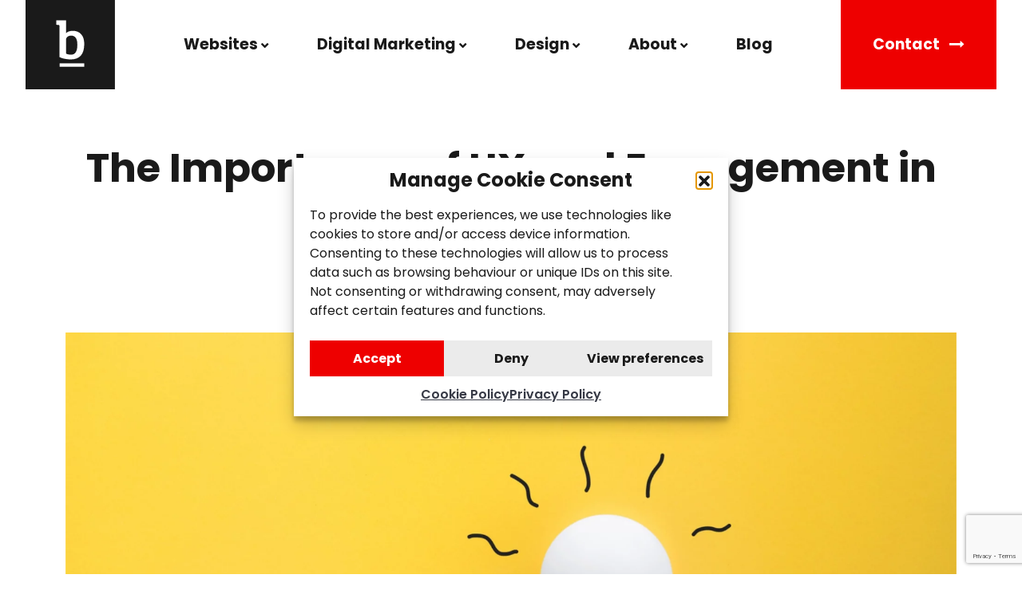

--- FILE ---
content_type: text/html; charset=UTF-8
request_url: https://www.britweb.co.uk/the-importance-of-ux-and-engagement-in-seo/
body_size: 18034
content:
<!DOCTYPE html>
<html lang="en-GB" prefix="og: https://ogp.me/ns#">
<head>
	<meta charset="UTF-8">
	<meta name="viewport" content="width=device-width, initial-scale=1, shrink-to-fit=no">
	<link rel="profile" href="https://gmpg.org/xfn/11">
	
<!-- Search Engine Optimization by Rank Math PRO - https://rankmath.com/ -->
<title>The Importance of UX and Engagement in SEO | BritWeb Blog</title>
<meta name="description" content="Google uses UX to improve its search results, therefore SEO = improving UX! Find out why this is the case and what you can do about it."/>
<meta name="robots" content="follow, index, max-snippet:-1, max-video-preview:-1, max-image-preview:large"/>
<link rel="canonical" href="https://www.britweb.co.uk/the-importance-of-ux-and-engagement-in-seo/" />
<meta property="og:locale" content="en_GB" />
<meta property="og:type" content="article" />
<meta property="og:title" content="The Importance of UX and Engagement in SEO | BritWeb Blog" />
<meta property="og:description" content="Google uses UX to improve its search results, therefore SEO = improving UX! Find out why this is the case and what you can do about it." />
<meta property="og:url" content="https://www.britweb.co.uk/the-importance-of-ux-and-engagement-in-seo/" />
<meta property="og:site_name" content="britweb" />
<meta property="article:publisher" content="https://www.facebook.com/britwebltd/" />
<meta property="article:section" content="Search" />
<meta property="og:updated_time" content="2023-10-16T11:36:33+01:00" />
<meta property="og:image" content="https://www.britweb.co.uk/wp-content/uploads/2020/10/lightbulb-optimized.webp" />
<meta property="og:image:secure_url" content="https://www.britweb.co.uk/wp-content/uploads/2020/10/lightbulb-optimized.webp" />
<meta property="og:image:width" content="1920" />
<meta property="og:image:height" content="1280" />
<meta property="og:image:alt" content="Lightbulb on a yellow background" />
<meta property="og:image:type" content="image/webp" />
<meta property="article:published_time" content="2015-04-15T12:05:27+01:00" />
<meta property="article:modified_time" content="2023-10-16T11:36:33+01:00" />
<meta name="twitter:card" content="summary_large_image" />
<meta name="twitter:title" content="The Importance of UX and Engagement in SEO | BritWeb Blog" />
<meta name="twitter:description" content="Google uses UX to improve its search results, therefore SEO = improving UX! Find out why this is the case and what you can do about it." />
<meta name="twitter:site" content="@BritWebLtd" />
<meta name="twitter:creator" content="@BritWebLtd" />
<meta name="twitter:image" content="https://www.britweb.co.uk/wp-content/uploads/2020/10/lightbulb-optimized.webp" />
<meta name="twitter:label1" content="Written by" />
<meta name="twitter:data1" content="Fran Atkins" />
<meta name="twitter:label2" content="Time to read" />
<meta name="twitter:data2" content="2 minutes" />
<script type="application/ld+json" class="rank-math-schema-pro">{"@context":"https://schema.org","@graph":[{"@type":"Place","@id":"https://www.britweb.co.uk/#place","geo":{"@type":"GeoCoordinates","latitude":"51.06305014055373","longitude":" -0.3288174299861821"},"hasMap":"https://www.google.com/maps/search/?api=1&amp;query=51.06305014055373, -0.3288174299861821","address":{"@type":"PostalAddress","streetAddress":"Suite 2, First Floor, 7-8 Sterling Buildings","addressLocality":"Carfax, Horsham","addressRegion":"West Sussex","postalCode":"RH12 1DR","addressCountry":"United Kingdom"}},{"@type":"Organization","@id":"https://www.britweb.co.uk/#organization","name":"britweb","url":"https://www.britweb.co.uk","sameAs":["https://www.facebook.com/britwebltd/","https://twitter.com/BritWebLtd","https://www.linkedin.com/company/britweb","https://www.instagram.com/britweb_ltd"],"email":"info@britweb.co.uk","address":{"@type":"PostalAddress","streetAddress":"Suite 2, First Floor, 7-8 Sterling Buildings","addressLocality":"Carfax, Horsham","addressRegion":"West Sussex","postalCode":"RH12 1DR","addressCountry":"United Kingdom"},"logo":{"@type":"ImageObject","@id":"https://www.britweb.co.uk/#logo","url":"https://www.britweb.co.uk/wp-content/uploads/2023/04/Britweb-b-logo-black.svg","contentUrl":"https://www.britweb.co.uk/wp-content/uploads/2023/04/Britweb-b-logo-black.svg","caption":"britweb","inLanguage":"en-GB","width":"100","height":"100"},"contactPoint":[{"@type":"ContactPoint","telephone":"01403 261491","contactType":"customer support"}],"description":"Web design and digital marketing agency\u00a0in Horsham, West Sussex.\r\n\r\nSince 2006 britweb has specialised in helping businesses grow their online presence through crafting bespoke websites that engage users and with our online marketing services. Our in-house team of developers and digital marketers work together to achieve the biggest impact for companies. With our unique set of skills, no matter your setup, size or goals, we can help you perform better and engage with your audience.\r\n\r\nWe can help grow your business through: \r\n- beautiful, engaging websites\r\n- digital marketing\r\n- search engine optimisation (SEO)\r\n- PPC advertising\r\n- Social media\r\n- Email marketing\r\n- and more.","legalName":"Britweb Ltd","location":{"@id":"https://www.britweb.co.uk/#place"}},{"@type":"WebSite","@id":"https://www.britweb.co.uk/#website","url":"https://www.britweb.co.uk","name":"britweb","publisher":{"@id":"https://www.britweb.co.uk/#organization"},"inLanguage":"en-GB"},{"@type":"ImageObject","@id":"https://www.britweb.co.uk/wp-content/uploads/2020/10/lightbulb-optimized.webp","url":"https://www.britweb.co.uk/wp-content/uploads/2020/10/lightbulb-optimized.webp","width":"1920","height":"1280","caption":"Lightbulb on a yellow background","inLanguage":"en-GB"},{"@type":"BreadcrumbList","@id":"https://www.britweb.co.uk/the-importance-of-ux-and-engagement-in-seo/#breadcrumb","itemListElement":[{"@type":"ListItem","position":"1","item":{"@id":"https://www.britweb.co.uk","name":"Home"}},{"@type":"ListItem","position":"2","item":{"@id":"https://www.britweb.co.uk/the-importance-of-ux-and-engagement-in-seo/","name":"The Importance of UX and Engagement in SEO"}}]},{"@type":"WebPage","@id":"https://www.britweb.co.uk/the-importance-of-ux-and-engagement-in-seo/#webpage","url":"https://www.britweb.co.uk/the-importance-of-ux-and-engagement-in-seo/","name":"The Importance of UX and Engagement in SEO | BritWeb Blog","datePublished":"2015-04-15T12:05:27+01:00","dateModified":"2023-10-16T11:36:33+01:00","isPartOf":{"@id":"https://www.britweb.co.uk/#website"},"primaryImageOfPage":{"@id":"https://www.britweb.co.uk/wp-content/uploads/2020/10/lightbulb-optimized.webp"},"inLanguage":"en-GB","breadcrumb":{"@id":"https://www.britweb.co.uk/the-importance-of-ux-and-engagement-in-seo/#breadcrumb"}},{"@type":"Person","@id":"https://www.britweb.co.uk/author/frances-atkins/","name":"Fran Atkins","url":"https://www.britweb.co.uk/author/frances-atkins/","image":{"@type":"ImageObject","@id":"https://secure.gravatar.com/avatar/ac3283876df2de98769313a73c8cdc231f9d99e90049ace6ae15573ea64fcbb8?s=96&amp;d=mm&amp;r=g","url":"https://secure.gravatar.com/avatar/ac3283876df2de98769313a73c8cdc231f9d99e90049ace6ae15573ea64fcbb8?s=96&amp;d=mm&amp;r=g","caption":"Fran Atkins","inLanguage":"en-GB"},"worksFor":{"@id":"https://www.britweb.co.uk/#organization"}},{"@type":"BlogPosting","headline":"The Importance of UX and Engagement in SEO | BritWeb Blog","datePublished":"2015-04-15T12:05:27+01:00","dateModified":"2023-10-16T11:36:33+01:00","author":{"@id":"https://www.britweb.co.uk/author/frances-atkins/","name":"Fran Atkins"},"publisher":{"@id":"https://www.britweb.co.uk/#organization"},"description":"Google uses UX to improve its search results, therefore SEO = improving UX! Find out why this is the case and what you can do about it.","name":"The Importance of UX and Engagement in SEO | BritWeb Blog","@id":"https://www.britweb.co.uk/the-importance-of-ux-and-engagement-in-seo/#richSnippet","isPartOf":{"@id":"https://www.britweb.co.uk/the-importance-of-ux-and-engagement-in-seo/#webpage"},"image":{"@id":"https://www.britweb.co.uk/wp-content/uploads/2020/10/lightbulb-optimized.webp"},"inLanguage":"en-GB","mainEntityOfPage":{"@id":"https://www.britweb.co.uk/the-importance-of-ux-and-engagement-in-seo/#webpage"}}]}</script>
<!-- /Rank Math WordPress SEO plugin -->

<link rel='dns-prefetch' href='//www.google.com' />
<link rel="alternate" title="oEmbed (JSON)" type="application/json+oembed" href="https://www.britweb.co.uk/wp-json/oembed/1.0/embed?url=https%3A%2F%2Fwww.britweb.co.uk%2Fthe-importance-of-ux-and-engagement-in-seo%2F" />
<link rel="alternate" title="oEmbed (XML)" type="text/xml+oembed" href="https://www.britweb.co.uk/wp-json/oembed/1.0/embed?url=https%3A%2F%2Fwww.britweb.co.uk%2Fthe-importance-of-ux-and-engagement-in-seo%2F&#038;format=xml" />
<style id='wp-img-auto-sizes-contain-inline-css'>
img:is([sizes=auto i],[sizes^="auto," i]){contain-intrinsic-size:3000px 1500px}
/*# sourceURL=wp-img-auto-sizes-contain-inline-css */
</style>
<style id='wp-block-library-inline-css'>
:root{--wp-block-synced-color:#7a00df;--wp-block-synced-color--rgb:122,0,223;--wp-bound-block-color:var(--wp-block-synced-color);--wp-editor-canvas-background:#ddd;--wp-admin-theme-color:#007cba;--wp-admin-theme-color--rgb:0,124,186;--wp-admin-theme-color-darker-10:#006ba1;--wp-admin-theme-color-darker-10--rgb:0,107,160.5;--wp-admin-theme-color-darker-20:#005a87;--wp-admin-theme-color-darker-20--rgb:0,90,135;--wp-admin-border-width-focus:2px}@media (min-resolution:192dpi){:root{--wp-admin-border-width-focus:1.5px}}.wp-element-button{cursor:pointer}:root .has-very-light-gray-background-color{background-color:#eee}:root .has-very-dark-gray-background-color{background-color:#313131}:root .has-very-light-gray-color{color:#eee}:root .has-very-dark-gray-color{color:#313131}:root .has-vivid-green-cyan-to-vivid-cyan-blue-gradient-background{background:linear-gradient(135deg,#00d084,#0693e3)}:root .has-purple-crush-gradient-background{background:linear-gradient(135deg,#34e2e4,#4721fb 50%,#ab1dfe)}:root .has-hazy-dawn-gradient-background{background:linear-gradient(135deg,#faaca8,#dad0ec)}:root .has-subdued-olive-gradient-background{background:linear-gradient(135deg,#fafae1,#67a671)}:root .has-atomic-cream-gradient-background{background:linear-gradient(135deg,#fdd79a,#004a59)}:root .has-nightshade-gradient-background{background:linear-gradient(135deg,#330968,#31cdcf)}:root .has-midnight-gradient-background{background:linear-gradient(135deg,#020381,#2874fc)}:root{--wp--preset--font-size--normal:16px;--wp--preset--font-size--huge:42px}.has-regular-font-size{font-size:1em}.has-larger-font-size{font-size:2.625em}.has-normal-font-size{font-size:var(--wp--preset--font-size--normal)}.has-huge-font-size{font-size:var(--wp--preset--font-size--huge)}.has-text-align-center{text-align:center}.has-text-align-left{text-align:left}.has-text-align-right{text-align:right}.has-fit-text{white-space:nowrap!important}#end-resizable-editor-section{display:none}.aligncenter{clear:both}.items-justified-left{justify-content:flex-start}.items-justified-center{justify-content:center}.items-justified-right{justify-content:flex-end}.items-justified-space-between{justify-content:space-between}.screen-reader-text{border:0;clip-path:inset(50%);height:1px;margin:-1px;overflow:hidden;padding:0;position:absolute;width:1px;word-wrap:normal!important}.screen-reader-text:focus{background-color:#ddd;clip-path:none;color:#444;display:block;font-size:1em;height:auto;left:5px;line-height:normal;padding:15px 23px 14px;text-decoration:none;top:5px;width:auto;z-index:100000}html :where(.has-border-color){border-style:solid}html :where([style*=border-top-color]){border-top-style:solid}html :where([style*=border-right-color]){border-right-style:solid}html :where([style*=border-bottom-color]){border-bottom-style:solid}html :where([style*=border-left-color]){border-left-style:solid}html :where([style*=border-width]){border-style:solid}html :where([style*=border-top-width]){border-top-style:solid}html :where([style*=border-right-width]){border-right-style:solid}html :where([style*=border-bottom-width]){border-bottom-style:solid}html :where([style*=border-left-width]){border-left-style:solid}html :where(img[class*=wp-image-]){height:auto;max-width:100%}:where(figure){margin:0 0 1em}html :where(.is-position-sticky){--wp-admin--admin-bar--position-offset:var(--wp-admin--admin-bar--height,0px)}@media screen and (max-width:600px){html :where(.is-position-sticky){--wp-admin--admin-bar--position-offset:0px}}

/*# sourceURL=wp-block-library-inline-css */
</style><style id='wp-block-button-inline-css'>
.wp-block-button__link{align-content:center;box-sizing:border-box;cursor:pointer;display:inline-block;height:100%;text-align:center;word-break:break-word}.wp-block-button__link.aligncenter{text-align:center}.wp-block-button__link.alignright{text-align:right}:where(.wp-block-button__link){border-radius:9999px;box-shadow:none;padding:calc(.667em + 2px) calc(1.333em + 2px);text-decoration:none}.wp-block-button[style*=text-decoration] .wp-block-button__link{text-decoration:inherit}.wp-block-buttons>.wp-block-button.has-custom-width{max-width:none}.wp-block-buttons>.wp-block-button.has-custom-width .wp-block-button__link{width:100%}.wp-block-buttons>.wp-block-button.has-custom-font-size .wp-block-button__link{font-size:inherit}.wp-block-buttons>.wp-block-button.wp-block-button__width-25{width:calc(25% - var(--wp--style--block-gap, .5em)*.75)}.wp-block-buttons>.wp-block-button.wp-block-button__width-50{width:calc(50% - var(--wp--style--block-gap, .5em)*.5)}.wp-block-buttons>.wp-block-button.wp-block-button__width-75{width:calc(75% - var(--wp--style--block-gap, .5em)*.25)}.wp-block-buttons>.wp-block-button.wp-block-button__width-100{flex-basis:100%;width:100%}.wp-block-buttons.is-vertical>.wp-block-button.wp-block-button__width-25{width:25%}.wp-block-buttons.is-vertical>.wp-block-button.wp-block-button__width-50{width:50%}.wp-block-buttons.is-vertical>.wp-block-button.wp-block-button__width-75{width:75%}.wp-block-button.is-style-squared,.wp-block-button__link.wp-block-button.is-style-squared{border-radius:0}.wp-block-button.no-border-radius,.wp-block-button__link.no-border-radius{border-radius:0!important}:root :where(.wp-block-button .wp-block-button__link.is-style-outline),:root :where(.wp-block-button.is-style-outline>.wp-block-button__link){border:2px solid;padding:.667em 1.333em}:root :where(.wp-block-button .wp-block-button__link.is-style-outline:not(.has-text-color)),:root :where(.wp-block-button.is-style-outline>.wp-block-button__link:not(.has-text-color)){color:currentColor}:root :where(.wp-block-button .wp-block-button__link.is-style-outline:not(.has-background)),:root :where(.wp-block-button.is-style-outline>.wp-block-button__link:not(.has-background)){background-color:initial;background-image:none}
/*# sourceURL=https://www.britweb.co.uk/wp-includes/blocks/button/style.min.css */
</style>
<style id='wp-block-image-inline-css'>
.wp-block-image>a,.wp-block-image>figure>a{display:inline-block}.wp-block-image img{box-sizing:border-box;height:auto;max-width:100%;vertical-align:bottom}@media not (prefers-reduced-motion){.wp-block-image img.hide{visibility:hidden}.wp-block-image img.show{animation:show-content-image .4s}}.wp-block-image[style*=border-radius] img,.wp-block-image[style*=border-radius]>a{border-radius:inherit}.wp-block-image.has-custom-border img{box-sizing:border-box}.wp-block-image.aligncenter{text-align:center}.wp-block-image.alignfull>a,.wp-block-image.alignwide>a{width:100%}.wp-block-image.alignfull img,.wp-block-image.alignwide img{height:auto;width:100%}.wp-block-image .aligncenter,.wp-block-image .alignleft,.wp-block-image .alignright,.wp-block-image.aligncenter,.wp-block-image.alignleft,.wp-block-image.alignright{display:table}.wp-block-image .aligncenter>figcaption,.wp-block-image .alignleft>figcaption,.wp-block-image .alignright>figcaption,.wp-block-image.aligncenter>figcaption,.wp-block-image.alignleft>figcaption,.wp-block-image.alignright>figcaption{caption-side:bottom;display:table-caption}.wp-block-image .alignleft{float:left;margin:.5em 1em .5em 0}.wp-block-image .alignright{float:right;margin:.5em 0 .5em 1em}.wp-block-image .aligncenter{margin-left:auto;margin-right:auto}.wp-block-image :where(figcaption){margin-bottom:1em;margin-top:.5em}.wp-block-image.is-style-circle-mask img{border-radius:9999px}@supports ((-webkit-mask-image:none) or (mask-image:none)) or (-webkit-mask-image:none){.wp-block-image.is-style-circle-mask img{border-radius:0;-webkit-mask-image:url('data:image/svg+xml;utf8,<svg viewBox="0 0 100 100" xmlns="http://www.w3.org/2000/svg"><circle cx="50" cy="50" r="50"/></svg>');mask-image:url('data:image/svg+xml;utf8,<svg viewBox="0 0 100 100" xmlns="http://www.w3.org/2000/svg"><circle cx="50" cy="50" r="50"/></svg>');mask-mode:alpha;-webkit-mask-position:center;mask-position:center;-webkit-mask-repeat:no-repeat;mask-repeat:no-repeat;-webkit-mask-size:contain;mask-size:contain}}:root :where(.wp-block-image.is-style-rounded img,.wp-block-image .is-style-rounded img){border-radius:9999px}.wp-block-image figure{margin:0}.wp-lightbox-container{display:flex;flex-direction:column;position:relative}.wp-lightbox-container img{cursor:zoom-in}.wp-lightbox-container img:hover+button{opacity:1}.wp-lightbox-container button{align-items:center;backdrop-filter:blur(16px) saturate(180%);background-color:#5a5a5a40;border:none;border-radius:4px;cursor:zoom-in;display:flex;height:20px;justify-content:center;opacity:0;padding:0;position:absolute;right:16px;text-align:center;top:16px;width:20px;z-index:100}@media not (prefers-reduced-motion){.wp-lightbox-container button{transition:opacity .2s ease}}.wp-lightbox-container button:focus-visible{outline:3px auto #5a5a5a40;outline:3px auto -webkit-focus-ring-color;outline-offset:3px}.wp-lightbox-container button:hover{cursor:pointer;opacity:1}.wp-lightbox-container button:focus{opacity:1}.wp-lightbox-container button:focus,.wp-lightbox-container button:hover,.wp-lightbox-container button:not(:hover):not(:active):not(.has-background){background-color:#5a5a5a40;border:none}.wp-lightbox-overlay{box-sizing:border-box;cursor:zoom-out;height:100vh;left:0;overflow:hidden;position:fixed;top:0;visibility:hidden;width:100%;z-index:100000}.wp-lightbox-overlay .close-button{align-items:center;cursor:pointer;display:flex;justify-content:center;min-height:40px;min-width:40px;padding:0;position:absolute;right:calc(env(safe-area-inset-right) + 16px);top:calc(env(safe-area-inset-top) + 16px);z-index:5000000}.wp-lightbox-overlay .close-button:focus,.wp-lightbox-overlay .close-button:hover,.wp-lightbox-overlay .close-button:not(:hover):not(:active):not(.has-background){background:none;border:none}.wp-lightbox-overlay .lightbox-image-container{height:var(--wp--lightbox-container-height);left:50%;overflow:hidden;position:absolute;top:50%;transform:translate(-50%,-50%);transform-origin:top left;width:var(--wp--lightbox-container-width);z-index:9999999999}.wp-lightbox-overlay .wp-block-image{align-items:center;box-sizing:border-box;display:flex;height:100%;justify-content:center;margin:0;position:relative;transform-origin:0 0;width:100%;z-index:3000000}.wp-lightbox-overlay .wp-block-image img{height:var(--wp--lightbox-image-height);min-height:var(--wp--lightbox-image-height);min-width:var(--wp--lightbox-image-width);width:var(--wp--lightbox-image-width)}.wp-lightbox-overlay .wp-block-image figcaption{display:none}.wp-lightbox-overlay button{background:none;border:none}.wp-lightbox-overlay .scrim{background-color:#fff;height:100%;opacity:.9;position:absolute;width:100%;z-index:2000000}.wp-lightbox-overlay.active{visibility:visible}@media not (prefers-reduced-motion){.wp-lightbox-overlay.active{animation:turn-on-visibility .25s both}.wp-lightbox-overlay.active img{animation:turn-on-visibility .35s both}.wp-lightbox-overlay.show-closing-animation:not(.active){animation:turn-off-visibility .35s both}.wp-lightbox-overlay.show-closing-animation:not(.active) img{animation:turn-off-visibility .25s both}.wp-lightbox-overlay.zoom.active{animation:none;opacity:1;visibility:visible}.wp-lightbox-overlay.zoom.active .lightbox-image-container{animation:lightbox-zoom-in .4s}.wp-lightbox-overlay.zoom.active .lightbox-image-container img{animation:none}.wp-lightbox-overlay.zoom.active .scrim{animation:turn-on-visibility .4s forwards}.wp-lightbox-overlay.zoom.show-closing-animation:not(.active){animation:none}.wp-lightbox-overlay.zoom.show-closing-animation:not(.active) .lightbox-image-container{animation:lightbox-zoom-out .4s}.wp-lightbox-overlay.zoom.show-closing-animation:not(.active) .lightbox-image-container img{animation:none}.wp-lightbox-overlay.zoom.show-closing-animation:not(.active) .scrim{animation:turn-off-visibility .4s forwards}}@keyframes show-content-image{0%{visibility:hidden}99%{visibility:hidden}to{visibility:visible}}@keyframes turn-on-visibility{0%{opacity:0}to{opacity:1}}@keyframes turn-off-visibility{0%{opacity:1;visibility:visible}99%{opacity:0;visibility:visible}to{opacity:0;visibility:hidden}}@keyframes lightbox-zoom-in{0%{transform:translate(calc((-100vw + var(--wp--lightbox-scrollbar-width))/2 + var(--wp--lightbox-initial-left-position)),calc(-50vh + var(--wp--lightbox-initial-top-position))) scale(var(--wp--lightbox-scale))}to{transform:translate(-50%,-50%) scale(1)}}@keyframes lightbox-zoom-out{0%{transform:translate(-50%,-50%) scale(1);visibility:visible}99%{visibility:visible}to{transform:translate(calc((-100vw + var(--wp--lightbox-scrollbar-width))/2 + var(--wp--lightbox-initial-left-position)),calc(-50vh + var(--wp--lightbox-initial-top-position))) scale(var(--wp--lightbox-scale));visibility:hidden}}
/*# sourceURL=https://www.britweb.co.uk/wp-includes/blocks/image/style.min.css */
</style>
<style id='wp-block-buttons-inline-css'>
.wp-block-buttons{box-sizing:border-box}.wp-block-buttons.is-vertical{flex-direction:column}.wp-block-buttons.is-vertical>.wp-block-button:last-child{margin-bottom:0}.wp-block-buttons>.wp-block-button{display:inline-block;margin:0}.wp-block-buttons.is-content-justification-left{justify-content:flex-start}.wp-block-buttons.is-content-justification-left.is-vertical{align-items:flex-start}.wp-block-buttons.is-content-justification-center{justify-content:center}.wp-block-buttons.is-content-justification-center.is-vertical{align-items:center}.wp-block-buttons.is-content-justification-right{justify-content:flex-end}.wp-block-buttons.is-content-justification-right.is-vertical{align-items:flex-end}.wp-block-buttons.is-content-justification-space-between{justify-content:space-between}.wp-block-buttons.aligncenter{text-align:center}.wp-block-buttons:not(.is-content-justification-space-between,.is-content-justification-right,.is-content-justification-left,.is-content-justification-center) .wp-block-button.aligncenter{margin-left:auto;margin-right:auto;width:100%}.wp-block-buttons[style*=text-decoration] .wp-block-button,.wp-block-buttons[style*=text-decoration] .wp-block-button__link{text-decoration:inherit}.wp-block-buttons.has-custom-font-size .wp-block-button__link{font-size:inherit}.wp-block-buttons .wp-block-button__link{width:100%}.wp-block-button.aligncenter{text-align:center}
/*# sourceURL=https://www.britweb.co.uk/wp-includes/blocks/buttons/style.min.css */
</style>
<style id='wp-block-columns-inline-css'>
.wp-block-columns{box-sizing:border-box;display:flex;flex-wrap:wrap!important}@media (min-width:782px){.wp-block-columns{flex-wrap:nowrap!important}}.wp-block-columns{align-items:normal!important}.wp-block-columns.are-vertically-aligned-top{align-items:flex-start}.wp-block-columns.are-vertically-aligned-center{align-items:center}.wp-block-columns.are-vertically-aligned-bottom{align-items:flex-end}@media (max-width:781px){.wp-block-columns:not(.is-not-stacked-on-mobile)>.wp-block-column{flex-basis:100%!important}}@media (min-width:782px){.wp-block-columns:not(.is-not-stacked-on-mobile)>.wp-block-column{flex-basis:0;flex-grow:1}.wp-block-columns:not(.is-not-stacked-on-mobile)>.wp-block-column[style*=flex-basis]{flex-grow:0}}.wp-block-columns.is-not-stacked-on-mobile{flex-wrap:nowrap!important}.wp-block-columns.is-not-stacked-on-mobile>.wp-block-column{flex-basis:0;flex-grow:1}.wp-block-columns.is-not-stacked-on-mobile>.wp-block-column[style*=flex-basis]{flex-grow:0}:where(.wp-block-columns){margin-bottom:1.75em}:where(.wp-block-columns.has-background){padding:1.25em 2.375em}.wp-block-column{flex-grow:1;min-width:0;overflow-wrap:break-word;word-break:break-word}.wp-block-column.is-vertically-aligned-top{align-self:flex-start}.wp-block-column.is-vertically-aligned-center{align-self:center}.wp-block-column.is-vertically-aligned-bottom{align-self:flex-end}.wp-block-column.is-vertically-aligned-stretch{align-self:stretch}.wp-block-column.is-vertically-aligned-bottom,.wp-block-column.is-vertically-aligned-center,.wp-block-column.is-vertically-aligned-top{width:100%}
/*# sourceURL=https://www.britweb.co.uk/wp-includes/blocks/columns/style.min.css */
</style>
<style id='global-styles-inline-css'>
:root{--wp--preset--aspect-ratio--square: 1;--wp--preset--aspect-ratio--4-3: 4/3;--wp--preset--aspect-ratio--3-4: 3/4;--wp--preset--aspect-ratio--3-2: 3/2;--wp--preset--aspect-ratio--2-3: 2/3;--wp--preset--aspect-ratio--16-9: 16/9;--wp--preset--aspect-ratio--9-16: 9/16;--wp--preset--color--black: #000000;--wp--preset--color--cyan-bluish-gray: #abb8c3;--wp--preset--color--white: #fff;--wp--preset--color--pale-pink: #f78da7;--wp--preset--color--vivid-red: #cf2e2e;--wp--preset--color--luminous-vivid-orange: #ff6900;--wp--preset--color--luminous-vivid-amber: #fcb900;--wp--preset--color--light-green-cyan: #7bdcb5;--wp--preset--color--vivid-green-cyan: #00d084;--wp--preset--color--pale-cyan-blue: #8ed1fc;--wp--preset--color--vivid-cyan-blue: #0693e3;--wp--preset--color--vivid-purple: #9b51e0;--wp--preset--color--red: #EE0000;--wp--preset--color--green: #3E7355;--wp--preset--color--teal: #363945;--wp--preset--color--gray: #EBEBEB;--wp--preset--gradient--vivid-cyan-blue-to-vivid-purple: linear-gradient(135deg,rgb(6,147,227) 0%,rgb(155,81,224) 100%);--wp--preset--gradient--light-green-cyan-to-vivid-green-cyan: linear-gradient(135deg,rgb(122,220,180) 0%,rgb(0,208,130) 100%);--wp--preset--gradient--luminous-vivid-amber-to-luminous-vivid-orange: linear-gradient(135deg,rgb(252,185,0) 0%,rgb(255,105,0) 100%);--wp--preset--gradient--luminous-vivid-orange-to-vivid-red: linear-gradient(135deg,rgb(255,105,0) 0%,rgb(207,46,46) 100%);--wp--preset--gradient--very-light-gray-to-cyan-bluish-gray: linear-gradient(135deg,rgb(238,238,238) 0%,rgb(169,184,195) 100%);--wp--preset--gradient--cool-to-warm-spectrum: linear-gradient(135deg,rgb(74,234,220) 0%,rgb(151,120,209) 20%,rgb(207,42,186) 40%,rgb(238,44,130) 60%,rgb(251,105,98) 80%,rgb(254,248,76) 100%);--wp--preset--gradient--blush-light-purple: linear-gradient(135deg,rgb(255,206,236) 0%,rgb(152,150,240) 100%);--wp--preset--gradient--blush-bordeaux: linear-gradient(135deg,rgb(254,205,165) 0%,rgb(254,45,45) 50%,rgb(107,0,62) 100%);--wp--preset--gradient--luminous-dusk: linear-gradient(135deg,rgb(255,203,112) 0%,rgb(199,81,192) 50%,rgb(65,88,208) 100%);--wp--preset--gradient--pale-ocean: linear-gradient(135deg,rgb(255,245,203) 0%,rgb(182,227,212) 50%,rgb(51,167,181) 100%);--wp--preset--gradient--electric-grass: linear-gradient(135deg,rgb(202,248,128) 0%,rgb(113,206,126) 100%);--wp--preset--gradient--midnight: linear-gradient(135deg,rgb(2,3,129) 0%,rgb(40,116,252) 100%);--wp--preset--font-size--small: 13px;--wp--preset--font-size--medium: 20px;--wp--preset--font-size--large: 36px;--wp--preset--font-size--x-large: 42px;--wp--preset--spacing--20: 0.44rem;--wp--preset--spacing--30: 0.67rem;--wp--preset--spacing--40: 1rem;--wp--preset--spacing--50: 1.5rem;--wp--preset--spacing--60: 2.25rem;--wp--preset--spacing--70: 3.38rem;--wp--preset--spacing--80: 5.06rem;--wp--preset--shadow--natural: 6px 6px 9px rgba(0, 0, 0, 0.2);--wp--preset--shadow--deep: 12px 12px 50px rgba(0, 0, 0, 0.4);--wp--preset--shadow--sharp: 6px 6px 0px rgba(0, 0, 0, 0.2);--wp--preset--shadow--outlined: 6px 6px 0px -3px rgb(255, 255, 255), 6px 6px rgb(0, 0, 0);--wp--preset--shadow--crisp: 6px 6px 0px rgb(0, 0, 0);}:where(.is-layout-flex){gap: 0.5em;}:where(.is-layout-grid){gap: 0.5em;}body .is-layout-flex{display: flex;}.is-layout-flex{flex-wrap: wrap;align-items: center;}.is-layout-flex > :is(*, div){margin: 0;}body .is-layout-grid{display: grid;}.is-layout-grid > :is(*, div){margin: 0;}:where(.wp-block-columns.is-layout-flex){gap: 2em;}:where(.wp-block-columns.is-layout-grid){gap: 2em;}:where(.wp-block-post-template.is-layout-flex){gap: 1.25em;}:where(.wp-block-post-template.is-layout-grid){gap: 1.25em;}.has-black-color{color: var(--wp--preset--color--black) !important;}.has-cyan-bluish-gray-color{color: var(--wp--preset--color--cyan-bluish-gray) !important;}.has-white-color{color: var(--wp--preset--color--white) !important;}.has-pale-pink-color{color: var(--wp--preset--color--pale-pink) !important;}.has-vivid-red-color{color: var(--wp--preset--color--vivid-red) !important;}.has-luminous-vivid-orange-color{color: var(--wp--preset--color--luminous-vivid-orange) !important;}.has-luminous-vivid-amber-color{color: var(--wp--preset--color--luminous-vivid-amber) !important;}.has-light-green-cyan-color{color: var(--wp--preset--color--light-green-cyan) !important;}.has-vivid-green-cyan-color{color: var(--wp--preset--color--vivid-green-cyan) !important;}.has-pale-cyan-blue-color{color: var(--wp--preset--color--pale-cyan-blue) !important;}.has-vivid-cyan-blue-color{color: var(--wp--preset--color--vivid-cyan-blue) !important;}.has-vivid-purple-color{color: var(--wp--preset--color--vivid-purple) !important;}.has-black-background-color{background-color: var(--wp--preset--color--black) !important;}.has-cyan-bluish-gray-background-color{background-color: var(--wp--preset--color--cyan-bluish-gray) !important;}.has-white-background-color{background-color: var(--wp--preset--color--white) !important;}.has-pale-pink-background-color{background-color: var(--wp--preset--color--pale-pink) !important;}.has-vivid-red-background-color{background-color: var(--wp--preset--color--vivid-red) !important;}.has-luminous-vivid-orange-background-color{background-color: var(--wp--preset--color--luminous-vivid-orange) !important;}.has-luminous-vivid-amber-background-color{background-color: var(--wp--preset--color--luminous-vivid-amber) !important;}.has-light-green-cyan-background-color{background-color: var(--wp--preset--color--light-green-cyan) !important;}.has-vivid-green-cyan-background-color{background-color: var(--wp--preset--color--vivid-green-cyan) !important;}.has-pale-cyan-blue-background-color{background-color: var(--wp--preset--color--pale-cyan-blue) !important;}.has-vivid-cyan-blue-background-color{background-color: var(--wp--preset--color--vivid-cyan-blue) !important;}.has-vivid-purple-background-color{background-color: var(--wp--preset--color--vivid-purple) !important;}.has-black-border-color{border-color: var(--wp--preset--color--black) !important;}.has-cyan-bluish-gray-border-color{border-color: var(--wp--preset--color--cyan-bluish-gray) !important;}.has-white-border-color{border-color: var(--wp--preset--color--white) !important;}.has-pale-pink-border-color{border-color: var(--wp--preset--color--pale-pink) !important;}.has-vivid-red-border-color{border-color: var(--wp--preset--color--vivid-red) !important;}.has-luminous-vivid-orange-border-color{border-color: var(--wp--preset--color--luminous-vivid-orange) !important;}.has-luminous-vivid-amber-border-color{border-color: var(--wp--preset--color--luminous-vivid-amber) !important;}.has-light-green-cyan-border-color{border-color: var(--wp--preset--color--light-green-cyan) !important;}.has-vivid-green-cyan-border-color{border-color: var(--wp--preset--color--vivid-green-cyan) !important;}.has-pale-cyan-blue-border-color{border-color: var(--wp--preset--color--pale-cyan-blue) !important;}.has-vivid-cyan-blue-border-color{border-color: var(--wp--preset--color--vivid-cyan-blue) !important;}.has-vivid-purple-border-color{border-color: var(--wp--preset--color--vivid-purple) !important;}.has-vivid-cyan-blue-to-vivid-purple-gradient-background{background: var(--wp--preset--gradient--vivid-cyan-blue-to-vivid-purple) !important;}.has-light-green-cyan-to-vivid-green-cyan-gradient-background{background: var(--wp--preset--gradient--light-green-cyan-to-vivid-green-cyan) !important;}.has-luminous-vivid-amber-to-luminous-vivid-orange-gradient-background{background: var(--wp--preset--gradient--luminous-vivid-amber-to-luminous-vivid-orange) !important;}.has-luminous-vivid-orange-to-vivid-red-gradient-background{background: var(--wp--preset--gradient--luminous-vivid-orange-to-vivid-red) !important;}.has-very-light-gray-to-cyan-bluish-gray-gradient-background{background: var(--wp--preset--gradient--very-light-gray-to-cyan-bluish-gray) !important;}.has-cool-to-warm-spectrum-gradient-background{background: var(--wp--preset--gradient--cool-to-warm-spectrum) !important;}.has-blush-light-purple-gradient-background{background: var(--wp--preset--gradient--blush-light-purple) !important;}.has-blush-bordeaux-gradient-background{background: var(--wp--preset--gradient--blush-bordeaux) !important;}.has-luminous-dusk-gradient-background{background: var(--wp--preset--gradient--luminous-dusk) !important;}.has-pale-ocean-gradient-background{background: var(--wp--preset--gradient--pale-ocean) !important;}.has-electric-grass-gradient-background{background: var(--wp--preset--gradient--electric-grass) !important;}.has-midnight-gradient-background{background: var(--wp--preset--gradient--midnight) !important;}.has-small-font-size{font-size: var(--wp--preset--font-size--small) !important;}.has-medium-font-size{font-size: var(--wp--preset--font-size--medium) !important;}.has-large-font-size{font-size: var(--wp--preset--font-size--large) !important;}.has-x-large-font-size{font-size: var(--wp--preset--font-size--x-large) !important;}
:where(.wp-block-columns.is-layout-flex){gap: 2em;}:where(.wp-block-columns.is-layout-grid){gap: 2em;}
/*# sourceURL=global-styles-inline-css */
</style>
<style id='core-block-supports-inline-css'>
.wp-container-core-columns-is-layout-9d6595d7{flex-wrap:nowrap;}
/*# sourceURL=core-block-supports-inline-css */
</style>

<style id='classic-theme-styles-inline-css'>
/*! This file is auto-generated */
.wp-block-button__link{color:#fff;background-color:#32373c;border-radius:9999px;box-shadow:none;text-decoration:none;padding:calc(.667em + 2px) calc(1.333em + 2px);font-size:1.125em}.wp-block-file__button{background:#32373c;color:#fff;text-decoration:none}
/*# sourceURL=/wp-includes/css/classic-themes.min.css */
</style>
<!-- <link rel='stylesheet' id='cmplz-general-css' href='https://www.britweb.co.uk/wp-content/plugins/complianz-gdpr/assets/css/cookieblocker.min.css?ver=1766011913' media='all' /> -->
<!-- <link rel='stylesheet' id='child-understrap-styles-css' href='https://www.britweb.co.uk/wp-content/themes/britweb/css/child-theme.min.css?ver=2.2.58' media='all' /> -->
<link rel="stylesheet" type="text/css" href="//www.britweb.co.uk/wp-content/cache/wpfc-minified/7lnb39yj/7tl5a.css" media="all"/>
<script src='//www.britweb.co.uk/wp-content/cache/wpfc-minified/durupk1b/7tl5a.js' type="text/javascript"></script>
<!-- <script src="https://www.britweb.co.uk/wp-includes/js/jquery/jquery.min.js?ver=3.7.1" id="jquery-core-js"></script> -->
<!-- <script src="https://www.britweb.co.uk/wp-includes/js/jquery/jquery-migrate.min.js?ver=3.4.1" id="jquery-migrate-js"></script> -->
<!-- <script src="https://www.britweb.co.uk/wp-content/themes/britweb/js/slick.min.js?ver=2.2.58" id="slick-js"></script> -->
<link rel="https://api.w.org/" href="https://www.britweb.co.uk/wp-json/" /><link rel="alternate" title="JSON" type="application/json" href="https://www.britweb.co.uk/wp-json/wp/v2/posts/3515" /><link rel="EditURI" type="application/rsd+xml" title="RSD" href="https://www.britweb.co.uk/xmlrpc.php?rsd" />
<meta name="generator" content="WordPress 6.9" />
<link rel='shortlink' href='https://www.britweb.co.uk/?p=3515' />
<meta name="ti-site-data" content="[base64]" />			<style>.cmplz-hidden {
					display: none !important;
				}</style><meta name="mobile-web-app-capable" content="yes">
<meta name="apple-mobile-web-app-capable" content="yes">
<meta name="apple-mobile-web-app-title" content="britweb - ">
<link rel="icon" href="https://www.britweb.co.uk/wp-content/uploads/2023/10/Britweb-b-logo-blue-bg-favicon-150x150-optimized.png" sizes="32x32" />
<link rel="icon" href="https://www.britweb.co.uk/wp-content/uploads/2023/10/Britweb-b-logo-blue-bg-favicon-300x300-optimized.png" sizes="192x192" />
<link rel="apple-touch-icon" href="https://www.britweb.co.uk/wp-content/uploads/2023/10/Britweb-b-logo-blue-bg-favicon-300x300-optimized.png" />
<meta name="msapplication-TileImage" content="https://www.britweb.co.uk/wp-content/uploads/2023/10/Britweb-b-logo-blue-bg-favicon-300x300-optimized.png" />

	<!-- Google Tag Manager -->
	<script type="text/plain" data-service="Google-Tag-Manager" data-category="marketing">(function(w,d,s,l,i){w[l]=w[l]||[];w[l].push({'gtm.start':
	new Date().getTime(),event:'gtm.js'});var f=d.getElementsByTagName(s)[0],
	j=d.createElement(s),dl=l!='dataLayer'?'&l='+l:'';j.async=true;j.src=
	'https://www.googletagmanager.com/gtm.js?id='+i+dl;f.parentNode.insertBefore(j,f);
	})(window,document,'script','dataLayer','GTM-KCXQNT');</script>
	<!-- End Google Tag Manager -->

	<!-- Hotjar Tracking Code for https://www.britweb.co.uk/ -->
	<script type="text/plain" data-service="hotjar" data-category="marketing">
	    (function(h,o,t,j,a,r){
	        h.hj=h.hj||function(){(h.hj.q=h.hj.q||[]).push(arguments)};
	        h._hjSettings={hjid:253607,hjsv:6};
	        a=o.getElementsByTagName('head')[0];
	        r=o.createElement('script');r.async=1;
	        r.src=t+h._hjSettings.hjid+j+h._hjSettings.hjsv;
	        a.appendChild(r);
	    })(window,document,'https://static.hotjar.com/c/hotjar-','.js?sv=');
	</script> 

</head>

<body data-cmplz=1 class="wp-singular post-template-default single single-post postid-3515 single-format-standard wp-custom-logo wp-embed-responsive wp-theme-understrap wp-child-theme-britweb group-blog understrap-no-sidebar" itemscope itemtype="http://schema.org/WebSite">

	<!-- Google Tag Manager (noscript) -->
	<noscript><div class="cmplz-placeholder-parent"><iframe data-placeholder-image="https://www.britweb.co.uk/wp-content/plugins/complianz-gdpr/assets/images/placeholders/default-minimal.jpg" data-category="marketing" data-service="Google-Tag-Manager" class="cmplz-placeholder-element cmplz-iframe cmplz-iframe-styles cmplz-no-video " data-cmplz-target="src" data-src-cmplz="https://www.googletagmanager.com/ns.html?id=GTM-KCXQNT"  src="about:blank" 
	height="0" width="0" style="display:none;visibility:hidden"></iframe></div></noscript>
	<!-- End Google Tag Manager (noscript) -->

<div class="site" id="page">

	<!-- ******************* The Navbar Area ******************* -->
	<header id="wrapper-navbar">

		<a class="skip-link visually-hidden-focusable" href="#content">
			Skip to content		</a>

		
<nav id="main-nav" class="navbar pt-0 pb-0 navbar-expand-md navbar-light" aria-labelledby="main-nav-label">

	<p id="main-nav-label" class="screen-reader-text">
		Main Navigation	</p>

	<div class="d-flex justify-content-between align-items-center">

		<!-- Your site title as branding in the menu -->
		<a href="https://www.britweb.co.uk/" class="navbar-brand custom-logo-link" rel="home"><img width="100" height="100" src="https://www.britweb.co.uk/wp-content/uploads/2023/04/Britweb-b-logo-black.svg" class="img-fluid" alt="britweb" decoding="async" /></a>		<!-- end custom logo -->

		<button class="navbar-toggler collapsed" type="button" data-bs-toggle="collapse" data-bs-target="#navbarNavDropdown" aria-controls="navbarNavDropdown" aria-expanded="false" aria-label="Toggle navigation">
			<i class="fa fa-bars" aria-hidden="true"></i>
		</button>

		<!-- The WordPress Menu goes here -->
		<div id="navbarNavDropdown" class="collapse navbar-collapse justify-content-center"><ul id="main-menu" class="navbar-nav"><li itemscope="itemscope" itemtype="https://www.schema.org/SiteNavigationElement" id="menu-item-10488" class="menu-item menu-item-type-custom menu-item-object-custom menu-item-has-children dropdown menu-item-10488 nav-item"><a title="Websites" href="#" data-toggle="dropdown" data-bs-toggle="dropdown" aria-haspopup="true" aria-expanded="false" class="dropdown-toggle nav-link" id="menu-item-dropdown-10488">Websites</a>
<ul class="dropdown-menu" aria-labelledby="menu-item-dropdown-10488" >
	<li itemscope="itemscope" itemtype="https://www.schema.org/SiteNavigationElement" id="menu-item-10492" class="menu-item menu-item-type-post_type menu-item-object-page menu-item-10492 nav-item"><a title="Web Design &amp; Development" href="https://www.britweb.co.uk/web-design-and-development/" class="dropdown-item">Web Design &#038; Development</a></li>
	<li itemscope="itemscope" itemtype="https://www.schema.org/SiteNavigationElement" id="menu-item-10493" class="menu-item menu-item-type-post_type menu-item-object-page menu-item-10493 nav-item"><a title="Web Accessibility" href="https://www.britweb.co.uk/web-accessibility/" class="dropdown-item">Web Accessibility</a></li>
</ul>
</li>
<li itemscope="itemscope" itemtype="https://www.schema.org/SiteNavigationElement" id="menu-item-10494" class="menu-item menu-item-type-post_type menu-item-object-page menu-item-has-children dropdown menu-item-10494 nav-item"><a title="Digital Marketing" href="#" data-toggle="dropdown" data-bs-toggle="dropdown" aria-haspopup="true" aria-expanded="false" class="dropdown-toggle nav-link" id="menu-item-dropdown-10494">Digital Marketing</a>
<ul class="dropdown-menu" aria-labelledby="menu-item-dropdown-10494" >
	<li itemscope="itemscope" itemtype="https://www.schema.org/SiteNavigationElement" id="menu-item-11814" class="menu-item menu-item-type-post_type menu-item-object-page menu-item-11814 nav-item"><a title="Digital Marketing" href="https://www.britweb.co.uk/digital-marketing/" class="dropdown-item">Digital Marketing</a></li>
	<li itemscope="itemscope" itemtype="https://www.schema.org/SiteNavigationElement" id="menu-item-10498" class="menu-item menu-item-type-post_type menu-item-object-page menu-item-10498 nav-item"><a title="SEO" href="https://www.britweb.co.uk/digital-marketing/seo/" class="dropdown-item">SEO</a></li>
	<li itemscope="itemscope" itemtype="https://www.schema.org/SiteNavigationElement" id="menu-item-10497" class="menu-item menu-item-type-post_type menu-item-object-page menu-item-10497 nav-item"><a title="PPC" href="https://www.britweb.co.uk/digital-marketing/ppc/" class="dropdown-item">PPC</a></li>
	<li itemscope="itemscope" itemtype="https://www.schema.org/SiteNavigationElement" id="menu-item-12379" class="menu-item menu-item-type-post_type menu-item-object-page menu-item-12379 nav-item"><a title="Generative Engine Optimisation" href="https://www.britweb.co.uk/digital-marketing/generative-engine-optimisation/" class="dropdown-item">Generative Engine Optimisation</a></li>
	<li itemscope="itemscope" itemtype="https://www.schema.org/SiteNavigationElement" id="menu-item-10495" class="menu-item menu-item-type-post_type menu-item-object-page menu-item-10495 nav-item"><a title="Content Marketing" href="https://www.britweb.co.uk/digital-marketing/content-marketing/" class="dropdown-item">Content Marketing</a></li>
	<li itemscope="itemscope" itemtype="https://www.schema.org/SiteNavigationElement" id="menu-item-10499" class="menu-item menu-item-type-post_type menu-item-object-page menu-item-10499 nav-item"><a title="Social Media" href="https://www.britweb.co.uk/digital-marketing/social-media/" class="dropdown-item">Social Media</a></li>
	<li itemscope="itemscope" itemtype="https://www.schema.org/SiteNavigationElement" id="menu-item-10496" class="menu-item menu-item-type-post_type menu-item-object-page menu-item-10496 nav-item"><a title="Email Marketing" href="https://www.britweb.co.uk/digital-marketing/email-marketing/" class="dropdown-item">Email Marketing</a></li>
	<li itemscope="itemscope" itemtype="https://www.schema.org/SiteNavigationElement" id="menu-item-12045" class="menu-item menu-item-type-post_type menu-item-object-page menu-item-12045 nav-item"><a title="SOS Marketing" href="https://www.britweb.co.uk/digital-marketing/sos-marketing/" class="dropdown-item">SOS Marketing</a></li>
</ul>
</li>
<li itemscope="itemscope" itemtype="https://www.schema.org/SiteNavigationElement" id="menu-item-10487" class="menu-item menu-item-type-custom menu-item-object-custom menu-item-has-children dropdown menu-item-10487 nav-item"><a title="Design" href="#" data-toggle="dropdown" data-bs-toggle="dropdown" aria-haspopup="true" aria-expanded="false" class="dropdown-toggle nav-link" id="menu-item-dropdown-10487">Design</a>
<ul class="dropdown-menu" aria-labelledby="menu-item-dropdown-10487" >
	<li itemscope="itemscope" itemtype="https://www.schema.org/SiteNavigationElement" id="menu-item-10491" class="menu-item menu-item-type-post_type menu-item-object-page menu-item-10491 nav-item"><a title="Web Design" href="https://www.britweb.co.uk/web-design-and-development/" class="dropdown-item">Web Design</a></li>
	<li itemscope="itemscope" itemtype="https://www.schema.org/SiteNavigationElement" id="menu-item-10490" class="menu-item menu-item-type-post_type menu-item-object-page menu-item-10490 nav-item"><a title="Graphic Design" href="https://www.britweb.co.uk/graphic-design/" class="dropdown-item">Graphic Design</a></li>
</ul>
</li>
<li itemscope="itemscope" itemtype="https://www.schema.org/SiteNavigationElement" id="menu-item-10501" class="menu-item menu-item-type-custom menu-item-object-custom menu-item-has-children dropdown menu-item-10501 nav-item"><a title="About" href="#" data-toggle="dropdown" data-bs-toggle="dropdown" aria-haspopup="true" aria-expanded="false" class="dropdown-toggle nav-link" id="menu-item-dropdown-10501">About</a>
<ul class="dropdown-menu" aria-labelledby="menu-item-dropdown-10501" >
	<li itemscope="itemscope" itemtype="https://www.schema.org/SiteNavigationElement" id="menu-item-10500" class="menu-item menu-item-type-post_type menu-item-object-page menu-item-10500 nav-item"><a title="About Us" href="https://www.britweb.co.uk/about/" class="dropdown-item">About Us</a></li>
	<li itemscope="itemscope" itemtype="https://www.schema.org/SiteNavigationElement" id="menu-item-10502" class="menu-item menu-item-type-post_type menu-item-object-page menu-item-10502 nav-item"><a title="Our Approach" href="https://www.britweb.co.uk/our-approach/" class="dropdown-item">Our Approach</a></li>
	<li itemscope="itemscope" itemtype="https://www.schema.org/SiteNavigationElement" id="menu-item-11962" class="menu-item menu-item-type-post_type menu-item-object-page menu-item-11962 nav-item"><a title="Who We Work With" href="https://www.britweb.co.uk/sectors/" class="dropdown-item">Who We Work With</a></li>
	<li itemscope="itemscope" itemtype="https://www.schema.org/SiteNavigationElement" id="menu-item-11906" class="menu-item menu-item-type-custom menu-item-object-custom menu-item-has-children dropdown menu-item-11906 nav-item"><a title="Case Studies" href="https://www.britweb.co.uk/case-studies/" class="dropdown-item">Case Studies</a>
	<ul class="dropdown-menu" aria-labelledby="menu-item-dropdown-10501" >
		<li itemscope="itemscope" itemtype="https://www.schema.org/SiteNavigationElement" id="menu-item-10504" class="menu-item menu-item-type-post_type_archive menu-item-object-case-study menu-item-10504 nav-item"><a title="Case Studies" href="https://www.britweb.co.uk/case-studies/" class="dropdown-item">Case Studies</a></li>
	</ul>
</li>
</ul>
</li>
<li itemscope="itemscope" itemtype="https://www.schema.org/SiteNavigationElement" id="menu-item-10505" class="menu-item menu-item-type-custom menu-item-object-custom menu-item-10505 nav-item"><a title="Blog" href="/blog/" class="nav-link">Blog</a></li>
<li itemscope="itemscope" itemtype="https://www.schema.org/SiteNavigationElement" id="menu-item-10834" class="d-md-none menu-item menu-item-type-post_type menu-item-object-page menu-item-10834 nav-item"><a title="Contact" href="https://www.britweb.co.uk/contact-us/" class="nav-link">Contact</a></li>
</ul></div>
		<a href="/contact-us/" class="btn btn-right-arrow d-none d-md-block">Contact</a>

	</div><!-- .container(-fluid) -->

</nav><!-- .site-navigation -->

	</header><!-- #wrapper-navbar -->

<div class="wrapper" id="single-wrapper">

	<div class="container" id="content" tabindex="-1">

		<div class="content-area">

			<main class="site-main" id="main">

				
<article class="post-3515 post type-post status-publish format-standard has-post-thumbnail category-search category-websites" id="post-3515">

	<header class="entry-header mb-5 mb-lg-6 pb-3 pt-6">
        
		<h1 class="entry-title mb-5">The Importance of UX and Engagement in SEO</h1>
		<p class="date">15th April 2015</p>

        <img width="1920" height="956" src="https://www.britweb.co.uk/wp-content/uploads/2020/10/lightbulb-1920x956-optimized.webp" class="attachment-blog-feat size-blog-feat wp-post-image" alt="Lightbulb on a yellow background" decoding="async" fetchpriority="high" />	</header><!-- .entry-header -->

        <div class="row">
            <div class="col-md-3" id="left-sidebar">
                <!-- Get Primary Category -->
                <ul class="categories-list mb-5">
                    <li class="intro-line"><a href="https://www.britweb.co.uk/category/search/">Search</a></li><li class="intro-line"><a href="https://www.britweb.co.uk/category/websites/">Websites</a></li>                </ul>
                            </div>

            <div class="col-md-8 offset-md-1">
                <div class="entry-content">

                    <p>Last Friday 10th April Megan, Ryan, Becky and I from the SEO and Content teams attended Brighton SEO, one of the largest SEO conferences in the UK. The conference takes place twice a year and each time gets more and more popular with marketers from all over the world.</p>
<p>We really enjoyed a particular talk by Stephen Kenwright, who’s Head of Search at Leeds based agency Branded3. His talk emphasised the importance that user experience (UX), and engagement, have on websites ranking in the SERPs.</p>
<h2>Mobile update</h2>
<p>With the looming Google algorithm update said to be taking place on the 21st April, mobile was a hot topic discussed throughout the day.  Stephen referred to a Google Developers article that suggests measuring the effectiveness of your website by how easily mobile customers can complete tasks. This is something that is currently quite overlooked and we think that more time <b>must</b> to be spent on mobile considerations in order to succeed in the online world. Design, testing (pre and post launch) and on-going monitoring are <i>essential</i>.</p>
<h2>How does quality of traffic affect SEO?</h2>
<p>Stephen showed us a few examples whereby Google is ranking websites with less quality links <strong>higher</strong> than others with more quality links due to the quality of their UX.</p>
<p>In March, Danny Sullivan from Search Engine Land <a href="https://twitter.com/dannysullivan/status/580632457877331968" target="_blank" rel="noopener noreferrer">tweeted</a> that Google <i>kind of</i> confirmed that “click data” or click through rate from the SERPs is an algorithm ranking factor.</p>
<p>If result 2 in Google is getting 80% of traffic for a keyword, then Google will bump that up to position one. As well as CTR, Google is said to assess the “dwell time” of a user &#8211; i.e. how long that user stays on the website, if they click back to the SERPs and then click through to another website and so on. This kind of behaviour is also known as “pogo-sticking”.</p>
<h2>User testing</h2>
<p>A simple way to to assess the effectiveness of your website on desktop and mobile is to do some user testing. You can do this in a number of ways. There are 2 relatively easy and cost-effective ways that we do this in the BritWeb office:</p>
<ol>
<li>Set a few tasks (things that you want customers to do on your website, e.g. order an item, submit an enquiry form, find a specific item/service) and ask people that haven&#8217;t used the website before for feedback on how they easy (or difficult) they found them.</li>
<li>Use the tool <a title="UserTesting.com" href="http://www.usertesting.com/" target="_blank" rel="noopener noreferrer">UserTesting.com</a>. This site gives you access to unbiased people who will perform tasks you set on your website and records them taking the tasks. You can choose tester demographics, age and salary, so you can get as close to your target market as possible. There are plenty more tools like this available.</li>
</ol>
<p>Both of these methods will provide you with valuable and real fixes you can apply to your website. You can also set up A/B tests in Google Analytics to find the best version of a page.</p>
<p><strong>Moral of the story: Google uses UX to improve its search results, therefore SEO = improving UX!</strong></p>
<p><a href="http://www.slideshare.net/Branded3/brightonseo-46855023" target="_blank" rel="noopener">View the full presentation</a> from Stephen here.</p>
<p><strong>To see our tweets throughout BrightonSEO, head over to our Twitter @<a title="@BritWebLtd" href="https://twitter.com/BritWebLtd" target="_blank" rel="noopener noreferrer">BritWebLtd</a>. </strong></p>

                </div><!-- .entry-content -->
            </div>
        </div>


     
  </div>
</div>
</article><!-- #post-3515 -->
		<!-- <nav class="container navigation post-navigation">
			<h2 class="screen-reader-text"></?php esc_html_e( 'Post navigation', 'understrap' ); ?></h2>
			<div class="d-flex nav-links justify-content-between">
				</?php
				if ( get_previous_post_link() ) {
					previous_post_link( '<span class="nav-previous">%link</span>', _x( '<i class="fa fa-angle-left"></i>&nbsp;%title', 'Previous post link', 'understrap' ) );
				}
				if ( get_next_post_link() ) {
					next_post_link( '<span class="nav-next">%link</span>', _x( '%title&nbsp;<i class="fa fa-angle-right"></i>', 'Next post link', 'understrap' ) );
				}
				?>
			</div></!-- .nav-links
		</nav>.post-navigation -->
		
			</main>

		</div>

	</div><!-- #content -->

	<!-- Related Posts -->
    <div class="wp-block-lazyblock-coloured-content-wrapper related-posts mb-6">
        <div class="coloured-wrapper navy">
          <div class="container">
                <h2 class="intro-line">Thirsty for more?</h2>
                <h3 class="mb-6">More from the blog</h3>
                
				<div class="row gx-0 gx-md-5">

					
<article class="col-lg-6 mb-5 post-12723 post type-post status-publish format-standard has-post-thumbnail category-search category-user-experience category-websites" id="post-12723">

	<header class="entry-header">

		<img width="1920" height="956" src="https://www.britweb.co.uk/wp-content/uploads/2025/10/Britweb-PPC-landing-page-optimized.jpg" class="attachment-blog-feat size-blog-feat wp-post-image" alt="" decoding="async" loading="lazy" srcset="https://www.britweb.co.uk/wp-content/uploads/2025/10/Britweb-PPC-landing-page-optimized.jpg 1920w, https://www.britweb.co.uk/wp-content/uploads/2025/10/Britweb-PPC-landing-page-300x149-optimized.jpg 300w, https://www.britweb.co.uk/wp-content/uploads/2025/10/Britweb-PPC-landing-page-1024x510-optimized.jpg 1024w, https://www.britweb.co.uk/wp-content/uploads/2025/10/Britweb-PPC-landing-page-768x382-optimized.jpg 768w, https://www.britweb.co.uk/wp-content/uploads/2025/10/Britweb-PPC-landing-page-1536x765-optimized.jpg 1536w" sizes="auto, (max-width: 1920px) 100vw, 1920px" />
		<h2 class="entry-title h4 mt-5"><a href="https://www.britweb.co.uk/ppc-landing-page-best-practices/" rel="bookmark">PPC Landing Page Best Practices: Create Pages That Convert</a></h2>
		
			<div class="entry-meta">
				<p>30th October 2025, <span class="cat-links">Posted in <a href="https://www.britweb.co.uk/category/search/" rel="category tag">Search</a>, <a href="https://www.britweb.co.uk/category/user-experience/" rel="category tag">User Experience</a>, <a href="https://www.britweb.co.uk/category/websites/" rel="category tag">Websites</a></span></p>
			</div><!-- .entry-meta -->

		
	</header><!-- .entry-header -->

</article><!-- #post-12723 -->

<article class="col-lg-6 mb-5 post-12700 post type-post status-publish format-standard has-post-thumbnail category-search category-websites" id="post-12700">

	<header class="entry-header">

		<img width="1920" height="956" src="https://www.britweb.co.uk/wp-content/uploads/2025/10/britweb-blog-featured-images-1-optimized.png" class="attachment-blog-feat size-blog-feat wp-post-image" alt="Woman looking at google on her phone" decoding="async" loading="lazy" srcset="https://www.britweb.co.uk/wp-content/uploads/2025/10/britweb-blog-featured-images-1-optimized.png 1920w, https://www.britweb.co.uk/wp-content/uploads/2025/10/britweb-blog-featured-images-1-300x149-optimized.png 300w, https://www.britweb.co.uk/wp-content/uploads/2025/10/britweb-blog-featured-images-1-1024x510-optimized.png 1024w, https://www.britweb.co.uk/wp-content/uploads/2025/10/britweb-blog-featured-images-1-768x382-optimized.png 768w, https://www.britweb.co.uk/wp-content/uploads/2025/10/britweb-blog-featured-images-1-1536x765-optimized.png 1536w" sizes="auto, (max-width: 1920px) 100vw, 1920px" />
		<h2 class="entry-title h4 mt-5"><a href="https://www.britweb.co.uk/what-are-googles-core-web-vitals/" rel="bookmark">What Are Google&#8217;s Core Web Vitals?</a></h2>
		
			<div class="entry-meta">
				<p>22nd October 2025, <span class="cat-links">Posted in <a href="https://www.britweb.co.uk/category/search/" rel="category tag">Search</a>, <a href="https://www.britweb.co.uk/category/websites/" rel="category tag">Websites</a></span></p>
			</div><!-- .entry-meta -->

		
	</header><!-- .entry-header -->

</article><!-- #post-12700 -->
                </div>
			</div>
		</div>
    </div>

	

	<!-- Banner cta -->
	<div class="wp-block-lazyblock-wave-cta">
		<div class="waves-cta lazyload" style="background-image: url('/wp-content/uploads/2023/10/moving-water-scaled-optimized.webp');">
			<div class="container">
    			<h3 class="has-text-align-center">Get in touch</h3>
				<p class="has-text-align-center">If you’re ready to hear more, speak to us today and we <br>can look at the possibilities for your future.</p>
				<div class="is-content-justification-center is-layout-flex wp-container-4 wp-block-buttons">
					<div class="wp-block-button">
						<a class="wp-block-button__link wp-element-button" href="/contact-us/">How can we make a difference for you?</a>
					</div>
				</div>
			</div>
  	    </div>
    </div>



</div><!-- #single-wrapper -->




	<!-- ******************* The Footer Full-width Widget Area ******************* -->

	<footer class="wrapper" id="wrapper-footer-full" role="contentinfo">

		<div class="container" id="footer-full-content" tabindex="-1">

			<div class="row">

				<div id="block-16" class="footer-widget widget_block widget-count-1 col-md-12">
<div class="wp-block-columns row is-layout-flex wp-container-core-columns-is-layout-9d6595d7 wp-block-columns-is-layout-flex">
<div class="wp-block-column col-lg-4 mb-5 mb-lg-0 is-layout-flow wp-block-column-is-layout-flow">
<figure class="wp-block-image size-large is-resized mb-4"><img loading="lazy" decoding="async" width="100" height="100" src="https://www.britweb.co.uk/wp-content/uploads/2023/04/full-britweb-logos.svg" alt="Britweb logos" class="wp-image-8103"/></figure>



<div class="wp-block-buttons is-layout-flex wp-block-buttons-is-layout-flex">
<div class="wp-block-button"><a class="wp-block-button__link wp-element-button" href="https://support.britweb.co.uk/support/login" target="_blank" rel="noreferrer noopener">Client Login</a></div>
</div>
</div>



<div class="wp-block-column col-lg-5 mb-5 mb-lg-0 is-layout-flow wp-block-column-is-layout-flow"><div class="widget widget_nav_menu"><div class="menu-footer1-container"><ul id="menu-footer1" class="menu"><li id="menu-item-160" class="menu-item menu-item-type-post_type menu-item-object-page menu-item-160"><a href="https://www.britweb.co.uk/digital-marketing/">Digital Marketing</a></li>
<li id="menu-item-159" class="menu-item menu-item-type-post_type menu-item-object-page menu-item-159"><a href="https://www.britweb.co.uk/about/">About</a></li>
<li id="menu-item-114" class="menu-item menu-item-type-post_type menu-item-object-page current_page_parent menu-item-114"><a href="https://www.britweb.co.uk/blog/">Blog</a></li>
<li id="menu-item-161" class="menu-item menu-item-type-post_type menu-item-object-page menu-item-161"><a href="https://www.britweb.co.uk/vacancies/">Vacancies</a></li>
<li id="menu-item-166" class="menu-item menu-item-type-post_type menu-item-object-page menu-item-166"><a href="https://www.britweb.co.uk/contact-us/">Contact Us</a></li>
</ul></div></div>


<div class="footer-social">

<a href="https://www.linkedin.com/company/britweb" target="_blank" rel="noopener"><i class="fa fa-linkedin"></i> <span class="visually-hidden">Follow us on Linkedin</span></a>
<a href="https://www.facebook.com/britwebltd/" target="_blank" rel="noopener"><i class="fa fa-facebook"></i> <span class="visually-hidden">Follow us on Facebook</span></a>
<a href="https://www.instagram.com/britweb_ltd/" target="_blank" rel="noopener"><i class="fa fa-instagram"></i> <span class="visually-hidden">Follow us on Instagram</span></a>
</div>
</div>



<div class="wp-block-column col-lg-3 mb-5 mb-lg-0 is-layout-flow wp-block-column-is-layout-flow">
<div class="footer-contact">
<p>T: <a href="tel:01403261491">01403 261491</a> </br>
E: <a href="/cdn-cgi/l/email-protection#5d34333b321d3f2f34292a383f733e32732836"><span class="__cf_email__" data-cfemail="80e9eee6efc0e2f2e9f4f7e5e2aee3efaef5eb">[email&#160;protected]</span></a></p>
<p><strong><u>b</u></strong>ritweb Ltd, Suite 2, First Floor, </br>7-8 Sterling Buildings, Carfax, Horsham, West Sussex, RH12 1DR</p>
</div>
</div>



<div class="wp-block-column col-lg-4 is-layout-flow wp-block-column-is-layout-flow">
<p class="copyright">©<script data-cfasync="false" src="/cdn-cgi/scripts/5c5dd728/cloudflare-static/email-decode.min.js"></script><script>document.write(/\d{4}/.exec(Date())[0])</script> britweb. Company no. 06322034 <br>All Rights Reserved <br>
<a href="/wp-content/uploads/2023/07/company_statement_2023.pdf" target="_blank">Company Statement</a> <br>
<a href="/privacy-policy/">Privacy</a> | <a href="/terms-of-business/">Terms of Business</a></p>
</div>
</div>
</div><!-- .footer-widget -->
			</div>

		</div>

		</footer><!-- #wrapper-footer-full -->

	
</div><!-- #page -->

<script type="speculationrules">
{"prefetch":[{"source":"document","where":{"and":[{"href_matches":"/*"},{"not":{"href_matches":["/wp-*.php","/wp-admin/*","/wp-content/uploads/*","/wp-content/*","/wp-content/plugins/*","/wp-content/themes/britweb/*","/wp-content/themes/understrap/*","/*\\?(.+)"]}},{"not":{"selector_matches":"a[rel~=\"nofollow\"]"}},{"not":{"selector_matches":".no-prefetch, .no-prefetch a"}}]},"eagerness":"conservative"}]}
</script>

<!-- Consent Management powered by Complianz | GDPR/CCPA Cookie Consent https://wordpress.org/plugins/complianz-gdpr -->
<div id="cmplz-cookiebanner-container"><div class="cmplz-cookiebanner cmplz-hidden banner-1 bottom-right-view-preferences optin cmplz-center cmplz-categories-type-view-preferences" aria-modal="true" data-nosnippet="true" role="dialog" aria-live="polite" aria-labelledby="cmplz-header-1-optin" aria-describedby="cmplz-message-1-optin">
	<div class="cmplz-header">
		<div class="cmplz-logo"></div>
		<div class="cmplz-title" id="cmplz-header-1-optin">Manage Cookie Consent</div>
		<div class="cmplz-close" tabindex="0" role="button" aria-label="Close dialogue">
			<svg aria-hidden="true" focusable="false" data-prefix="fas" data-icon="times" class="svg-inline--fa fa-times fa-w-11" role="img" xmlns="http://www.w3.org/2000/svg" viewBox="0 0 352 512"><path fill="currentColor" d="M242.72 256l100.07-100.07c12.28-12.28 12.28-32.19 0-44.48l-22.24-22.24c-12.28-12.28-32.19-12.28-44.48 0L176 189.28 75.93 89.21c-12.28-12.28-32.19-12.28-44.48 0L9.21 111.45c-12.28 12.28-12.28 32.19 0 44.48L109.28 256 9.21 356.07c-12.28 12.28-12.28 32.19 0 44.48l22.24 22.24c12.28 12.28 32.2 12.28 44.48 0L176 322.72l100.07 100.07c12.28 12.28 32.2 12.28 44.48 0l22.24-22.24c12.28-12.28 12.28-32.19 0-44.48L242.72 256z"></path></svg>
		</div>
	</div>

	<div class="cmplz-divider cmplz-divider-header"></div>
	<div class="cmplz-body">
		<div class="cmplz-message" id="cmplz-message-1-optin">To provide the best experiences, we use technologies like cookies to store and/or access device information. Consenting to these technologies will allow us to process data such as browsing behaviour or unique IDs on this site. Not consenting or withdrawing consent, may adversely affect certain features and functions.</div>
		<!-- categories start -->
		<div class="cmplz-categories">
			<details class="cmplz-category cmplz-functional" >
				<summary>
						<span class="cmplz-category-header">
							<span class="cmplz-category-title">Functional</span>
							<span class='cmplz-always-active'>
								<span class="cmplz-banner-checkbox">
									<input type="checkbox"
										   id="cmplz-functional-optin"
										   data-category="cmplz_functional"
										   class="cmplz-consent-checkbox cmplz-functional"
										   size="40"
										   value="1"/>
									<label class="cmplz-label" for="cmplz-functional-optin"><span class="screen-reader-text">Functional</span></label>
								</span>
								Always active							</span>
							<span class="cmplz-icon cmplz-open">
								<svg xmlns="http://www.w3.org/2000/svg" viewBox="0 0 448 512"  height="18" ><path d="M224 416c-8.188 0-16.38-3.125-22.62-9.375l-192-192c-12.5-12.5-12.5-32.75 0-45.25s32.75-12.5 45.25 0L224 338.8l169.4-169.4c12.5-12.5 32.75-12.5 45.25 0s12.5 32.75 0 45.25l-192 192C240.4 412.9 232.2 416 224 416z"/></svg>
							</span>
						</span>
				</summary>
				<div class="cmplz-description">
					<span class="cmplz-description-functional">The technical storage or access is strictly necessary for the legitimate purpose of enabling the use of a specific service explicitly requested by the subscriber or user, or for the sole purpose of carrying out the transmission of a communication over an electronic communications network.</span>
				</div>
			</details>

			<details class="cmplz-category cmplz-preferences" >
				<summary>
						<span class="cmplz-category-header">
							<span class="cmplz-category-title">Preferences</span>
							<span class="cmplz-banner-checkbox">
								<input type="checkbox"
									   id="cmplz-preferences-optin"
									   data-category="cmplz_preferences"
									   class="cmplz-consent-checkbox cmplz-preferences"
									   size="40"
									   value="1"/>
								<label class="cmplz-label" for="cmplz-preferences-optin"><span class="screen-reader-text">Preferences</span></label>
							</span>
							<span class="cmplz-icon cmplz-open">
								<svg xmlns="http://www.w3.org/2000/svg" viewBox="0 0 448 512"  height="18" ><path d="M224 416c-8.188 0-16.38-3.125-22.62-9.375l-192-192c-12.5-12.5-12.5-32.75 0-45.25s32.75-12.5 45.25 0L224 338.8l169.4-169.4c12.5-12.5 32.75-12.5 45.25 0s12.5 32.75 0 45.25l-192 192C240.4 412.9 232.2 416 224 416z"/></svg>
							</span>
						</span>
				</summary>
				<div class="cmplz-description">
					<span class="cmplz-description-preferences">The technical storage or access is necessary for the legitimate purpose of storing preferences that are not requested by the subscriber or user.</span>
				</div>
			</details>

			<details class="cmplz-category cmplz-statistics" >
				<summary>
						<span class="cmplz-category-header">
							<span class="cmplz-category-title">Statistics</span>
							<span class="cmplz-banner-checkbox">
								<input type="checkbox"
									   id="cmplz-statistics-optin"
									   data-category="cmplz_statistics"
									   class="cmplz-consent-checkbox cmplz-statistics"
									   size="40"
									   value="1"/>
								<label class="cmplz-label" for="cmplz-statistics-optin"><span class="screen-reader-text">Statistics</span></label>
							</span>
							<span class="cmplz-icon cmplz-open">
								<svg xmlns="http://www.w3.org/2000/svg" viewBox="0 0 448 512"  height="18" ><path d="M224 416c-8.188 0-16.38-3.125-22.62-9.375l-192-192c-12.5-12.5-12.5-32.75 0-45.25s32.75-12.5 45.25 0L224 338.8l169.4-169.4c12.5-12.5 32.75-12.5 45.25 0s12.5 32.75 0 45.25l-192 192C240.4 412.9 232.2 416 224 416z"/></svg>
							</span>
						</span>
				</summary>
				<div class="cmplz-description">
					<span class="cmplz-description-statistics">The technical storage or access that is used exclusively for statistical purposes.</span>
					<span class="cmplz-description-statistics-anonymous">The technical storage or access that is used exclusively for anonymous statistical purposes. Without a subpoena, voluntary compliance on the part of your Internet Service Provider, or additional records from a third party, information stored or retrieved for this purpose alone cannot usually be used to identify you.</span>
				</div>
			</details>
			<details class="cmplz-category cmplz-marketing" >
				<summary>
						<span class="cmplz-category-header">
							<span class="cmplz-category-title">Marketing</span>
							<span class="cmplz-banner-checkbox">
								<input type="checkbox"
									   id="cmplz-marketing-optin"
									   data-category="cmplz_marketing"
									   class="cmplz-consent-checkbox cmplz-marketing"
									   size="40"
									   value="1"/>
								<label class="cmplz-label" for="cmplz-marketing-optin"><span class="screen-reader-text">Marketing</span></label>
							</span>
							<span class="cmplz-icon cmplz-open">
								<svg xmlns="http://www.w3.org/2000/svg" viewBox="0 0 448 512"  height="18" ><path d="M224 416c-8.188 0-16.38-3.125-22.62-9.375l-192-192c-12.5-12.5-12.5-32.75 0-45.25s32.75-12.5 45.25 0L224 338.8l169.4-169.4c12.5-12.5 32.75-12.5 45.25 0s12.5 32.75 0 45.25l-192 192C240.4 412.9 232.2 416 224 416z"/></svg>
							</span>
						</span>
				</summary>
				<div class="cmplz-description">
					<span class="cmplz-description-marketing">The technical storage or access is required to create user profiles to send advertising, or to track the user on a website or across several websites for similar marketing purposes.</span>
				</div>
			</details>
		</div><!-- categories end -->
			</div>

	<div class="cmplz-links cmplz-information">
		<ul>
			<li><a class="cmplz-link cmplz-manage-options cookie-statement" href="#" data-relative_url="#cmplz-manage-consent-container">Manage options</a></li>
			<li><a class="cmplz-link cmplz-manage-third-parties cookie-statement" href="#" data-relative_url="#cmplz-cookies-overview">Manage services</a></li>
			<li><a class="cmplz-link cmplz-manage-vendors tcf cookie-statement" href="#" data-relative_url="#cmplz-tcf-wrapper">Manage {vendor_count} vendors</a></li>
			<li><a class="cmplz-link cmplz-external cmplz-read-more-purposes tcf" target="_blank" rel="noopener noreferrer nofollow" href="https://cookiedatabase.org/tcf/purposes/" aria-label="Read more about TCF purposes on Cookie Database">Read more about these purposes</a></li>
		</ul>
			</div>

	<div class="cmplz-divider cmplz-footer"></div>

	<div class="cmplz-buttons">
		<button class="cmplz-btn cmplz-accept">Accept</button>
		<button class="cmplz-btn cmplz-deny">Deny</button>
		<button class="cmplz-btn cmplz-view-preferences">View preferences</button>
		<button class="cmplz-btn cmplz-save-preferences">Save preferences</button>
		<a class="cmplz-btn cmplz-manage-options tcf cookie-statement" href="#" data-relative_url="#cmplz-manage-consent-container">View preferences</a>
			</div>

	
	<div class="cmplz-documents cmplz-links">
		<ul>
			<li><a class="cmplz-link cookie-statement" href="#" data-relative_url="">{title}</a></li>
			<li><a class="cmplz-link privacy-statement" href="#" data-relative_url="">{title}</a></li>
			<li><a class="cmplz-link impressum" href="#" data-relative_url="">{title}</a></li>
		</ul>
			</div>
</div>
</div>
					<div id="cmplz-manage-consent" data-nosnippet="true"><button class="cmplz-btn cmplz-hidden cmplz-manage-consent manage-consent-1">Manage consent</button>

</div><script src="https://www.britweb.co.uk/wp-content/themes/britweb/js/child-theme.min.js?ver=2.2.58" id="child-understrap-scripts-js"></script>
<script id="gforms_recaptcha_recaptcha-js-extra">
var gforms_recaptcha_recaptcha_strings = {"nonce":"a1d1aa0d53","disconnect":"Disconnecting","change_connection_type":"Resetting","spinner":"https://www.britweb.co.uk/wp-content/plugins/gravityforms/images/spinner.svg","connection_type":"classic","disable_badge":"","change_connection_type_title":"Change Connection Type","change_connection_type_message":"Changing the connection type will delete your current settings.  Do you want to proceed?","disconnect_title":"Disconnect","disconnect_message":"Disconnecting from reCAPTCHA will delete your current settings.  Do you want to proceed?","site_key":"6LckiA0dAAAAADdRvbLzb_T4Vnbn9vNlJe95wR-C"};
//# sourceURL=gforms_recaptcha_recaptcha-js-extra
</script>
<script src="https://www.google.com/recaptcha/api.js?render=6LckiA0dAAAAADdRvbLzb_T4Vnbn9vNlJe95wR-C&amp;ver=2.1.0" id="gforms_recaptcha_recaptcha-js" defer data-wp-strategy="defer"></script>
<script src="https://www.britweb.co.uk/wp-content/plugins/gravityformsrecaptcha/js/frontend.min.js?ver=2.1.0" id="gforms_recaptcha_frontend-js" defer data-wp-strategy="defer"></script>
<script id="cmplz-cookiebanner-js-extra">
var complianz = {"prefix":"cmplz_","user_banner_id":"1","set_cookies":[],"block_ajax_content":"","banner_version":"15","version":"7.4.4.2","store_consent":"","do_not_track_enabled":"1","consenttype":"optin","region":"uk","geoip":"","dismiss_timeout":"","disable_cookiebanner":"","soft_cookiewall":"","dismiss_on_scroll":"","cookie_expiry":"365","url":"https://www.britweb.co.uk/wp-json/complianz/v1/","locale":"lang=en&locale=en_GB","set_cookies_on_root":"","cookie_domain":"","current_policy_id":"33","cookie_path":"/","categories":{"statistics":"statistics","marketing":"marketing"},"tcf_active":"","placeholdertext":"Click to accept {category} cookies and enable this content","css_file":"https://www.britweb.co.uk/wp-content/uploads/complianz/css/banner-{banner_id}-{type}.css?v=15","page_links":{"uk":{"cookie-statement":{"title":"Cookie Policy ","url":"https://www.britweb.co.uk/cookie-policy-uk/"},"privacy-statement":{"title":"Privacy Policy","url":"https://www.britweb.co.uk/privacy-policy/"}}},"tm_categories":"1","forceEnableStats":"","preview":"","clean_cookies":"","aria_label":"Click to accept {category} cookies and enable this content"};
//# sourceURL=cmplz-cookiebanner-js-extra
</script>
<script defer src="https://www.britweb.co.uk/wp-content/plugins/complianz-gdpr/cookiebanner/js/complianz.min.js?ver=1766011913" id="cmplz-cookiebanner-js"></script>

<script defer src="https://static.cloudflareinsights.com/beacon.min.js/vcd15cbe7772f49c399c6a5babf22c1241717689176015" integrity="sha512-ZpsOmlRQV6y907TI0dKBHq9Md29nnaEIPlkf84rnaERnq6zvWvPUqr2ft8M1aS28oN72PdrCzSjY4U6VaAw1EQ==" data-cf-beacon='{"version":"2024.11.0","token":"d877349c761240ca8d896bbee43240bd","r":1,"server_timing":{"name":{"cfCacheStatus":true,"cfEdge":true,"cfExtPri":true,"cfL4":true,"cfOrigin":true,"cfSpeedBrain":true},"location_startswith":null}}' crossorigin="anonymous"></script>
</body>

</html><!-- WP Fastest Cache file was created in 0.590 seconds, on 7th January 2026 @ 13:23 -->

--- FILE ---
content_type: text/html; charset=utf-8
request_url: https://www.google.com/recaptcha/api2/anchor?ar=1&k=6LckiA0dAAAAADdRvbLzb_T4Vnbn9vNlJe95wR-C&co=aHR0cHM6Ly93d3cuYnJpdHdlYi5jby51azo0NDM.&hl=en&v=PoyoqOPhxBO7pBk68S4YbpHZ&size=invisible&anchor-ms=20000&execute-ms=30000&cb=hf4g76hb10m
body_size: 48589
content:
<!DOCTYPE HTML><html dir="ltr" lang="en"><head><meta http-equiv="Content-Type" content="text/html; charset=UTF-8">
<meta http-equiv="X-UA-Compatible" content="IE=edge">
<title>reCAPTCHA</title>
<style type="text/css">
/* cyrillic-ext */
@font-face {
  font-family: 'Roboto';
  font-style: normal;
  font-weight: 400;
  font-stretch: 100%;
  src: url(//fonts.gstatic.com/s/roboto/v48/KFO7CnqEu92Fr1ME7kSn66aGLdTylUAMa3GUBHMdazTgWw.woff2) format('woff2');
  unicode-range: U+0460-052F, U+1C80-1C8A, U+20B4, U+2DE0-2DFF, U+A640-A69F, U+FE2E-FE2F;
}
/* cyrillic */
@font-face {
  font-family: 'Roboto';
  font-style: normal;
  font-weight: 400;
  font-stretch: 100%;
  src: url(//fonts.gstatic.com/s/roboto/v48/KFO7CnqEu92Fr1ME7kSn66aGLdTylUAMa3iUBHMdazTgWw.woff2) format('woff2');
  unicode-range: U+0301, U+0400-045F, U+0490-0491, U+04B0-04B1, U+2116;
}
/* greek-ext */
@font-face {
  font-family: 'Roboto';
  font-style: normal;
  font-weight: 400;
  font-stretch: 100%;
  src: url(//fonts.gstatic.com/s/roboto/v48/KFO7CnqEu92Fr1ME7kSn66aGLdTylUAMa3CUBHMdazTgWw.woff2) format('woff2');
  unicode-range: U+1F00-1FFF;
}
/* greek */
@font-face {
  font-family: 'Roboto';
  font-style: normal;
  font-weight: 400;
  font-stretch: 100%;
  src: url(//fonts.gstatic.com/s/roboto/v48/KFO7CnqEu92Fr1ME7kSn66aGLdTylUAMa3-UBHMdazTgWw.woff2) format('woff2');
  unicode-range: U+0370-0377, U+037A-037F, U+0384-038A, U+038C, U+038E-03A1, U+03A3-03FF;
}
/* math */
@font-face {
  font-family: 'Roboto';
  font-style: normal;
  font-weight: 400;
  font-stretch: 100%;
  src: url(//fonts.gstatic.com/s/roboto/v48/KFO7CnqEu92Fr1ME7kSn66aGLdTylUAMawCUBHMdazTgWw.woff2) format('woff2');
  unicode-range: U+0302-0303, U+0305, U+0307-0308, U+0310, U+0312, U+0315, U+031A, U+0326-0327, U+032C, U+032F-0330, U+0332-0333, U+0338, U+033A, U+0346, U+034D, U+0391-03A1, U+03A3-03A9, U+03B1-03C9, U+03D1, U+03D5-03D6, U+03F0-03F1, U+03F4-03F5, U+2016-2017, U+2034-2038, U+203C, U+2040, U+2043, U+2047, U+2050, U+2057, U+205F, U+2070-2071, U+2074-208E, U+2090-209C, U+20D0-20DC, U+20E1, U+20E5-20EF, U+2100-2112, U+2114-2115, U+2117-2121, U+2123-214F, U+2190, U+2192, U+2194-21AE, U+21B0-21E5, U+21F1-21F2, U+21F4-2211, U+2213-2214, U+2216-22FF, U+2308-230B, U+2310, U+2319, U+231C-2321, U+2336-237A, U+237C, U+2395, U+239B-23B7, U+23D0, U+23DC-23E1, U+2474-2475, U+25AF, U+25B3, U+25B7, U+25BD, U+25C1, U+25CA, U+25CC, U+25FB, U+266D-266F, U+27C0-27FF, U+2900-2AFF, U+2B0E-2B11, U+2B30-2B4C, U+2BFE, U+3030, U+FF5B, U+FF5D, U+1D400-1D7FF, U+1EE00-1EEFF;
}
/* symbols */
@font-face {
  font-family: 'Roboto';
  font-style: normal;
  font-weight: 400;
  font-stretch: 100%;
  src: url(//fonts.gstatic.com/s/roboto/v48/KFO7CnqEu92Fr1ME7kSn66aGLdTylUAMaxKUBHMdazTgWw.woff2) format('woff2');
  unicode-range: U+0001-000C, U+000E-001F, U+007F-009F, U+20DD-20E0, U+20E2-20E4, U+2150-218F, U+2190, U+2192, U+2194-2199, U+21AF, U+21E6-21F0, U+21F3, U+2218-2219, U+2299, U+22C4-22C6, U+2300-243F, U+2440-244A, U+2460-24FF, U+25A0-27BF, U+2800-28FF, U+2921-2922, U+2981, U+29BF, U+29EB, U+2B00-2BFF, U+4DC0-4DFF, U+FFF9-FFFB, U+10140-1018E, U+10190-1019C, U+101A0, U+101D0-101FD, U+102E0-102FB, U+10E60-10E7E, U+1D2C0-1D2D3, U+1D2E0-1D37F, U+1F000-1F0FF, U+1F100-1F1AD, U+1F1E6-1F1FF, U+1F30D-1F30F, U+1F315, U+1F31C, U+1F31E, U+1F320-1F32C, U+1F336, U+1F378, U+1F37D, U+1F382, U+1F393-1F39F, U+1F3A7-1F3A8, U+1F3AC-1F3AF, U+1F3C2, U+1F3C4-1F3C6, U+1F3CA-1F3CE, U+1F3D4-1F3E0, U+1F3ED, U+1F3F1-1F3F3, U+1F3F5-1F3F7, U+1F408, U+1F415, U+1F41F, U+1F426, U+1F43F, U+1F441-1F442, U+1F444, U+1F446-1F449, U+1F44C-1F44E, U+1F453, U+1F46A, U+1F47D, U+1F4A3, U+1F4B0, U+1F4B3, U+1F4B9, U+1F4BB, U+1F4BF, U+1F4C8-1F4CB, U+1F4D6, U+1F4DA, U+1F4DF, U+1F4E3-1F4E6, U+1F4EA-1F4ED, U+1F4F7, U+1F4F9-1F4FB, U+1F4FD-1F4FE, U+1F503, U+1F507-1F50B, U+1F50D, U+1F512-1F513, U+1F53E-1F54A, U+1F54F-1F5FA, U+1F610, U+1F650-1F67F, U+1F687, U+1F68D, U+1F691, U+1F694, U+1F698, U+1F6AD, U+1F6B2, U+1F6B9-1F6BA, U+1F6BC, U+1F6C6-1F6CF, U+1F6D3-1F6D7, U+1F6E0-1F6EA, U+1F6F0-1F6F3, U+1F6F7-1F6FC, U+1F700-1F7FF, U+1F800-1F80B, U+1F810-1F847, U+1F850-1F859, U+1F860-1F887, U+1F890-1F8AD, U+1F8B0-1F8BB, U+1F8C0-1F8C1, U+1F900-1F90B, U+1F93B, U+1F946, U+1F984, U+1F996, U+1F9E9, U+1FA00-1FA6F, U+1FA70-1FA7C, U+1FA80-1FA89, U+1FA8F-1FAC6, U+1FACE-1FADC, U+1FADF-1FAE9, U+1FAF0-1FAF8, U+1FB00-1FBFF;
}
/* vietnamese */
@font-face {
  font-family: 'Roboto';
  font-style: normal;
  font-weight: 400;
  font-stretch: 100%;
  src: url(//fonts.gstatic.com/s/roboto/v48/KFO7CnqEu92Fr1ME7kSn66aGLdTylUAMa3OUBHMdazTgWw.woff2) format('woff2');
  unicode-range: U+0102-0103, U+0110-0111, U+0128-0129, U+0168-0169, U+01A0-01A1, U+01AF-01B0, U+0300-0301, U+0303-0304, U+0308-0309, U+0323, U+0329, U+1EA0-1EF9, U+20AB;
}
/* latin-ext */
@font-face {
  font-family: 'Roboto';
  font-style: normal;
  font-weight: 400;
  font-stretch: 100%;
  src: url(//fonts.gstatic.com/s/roboto/v48/KFO7CnqEu92Fr1ME7kSn66aGLdTylUAMa3KUBHMdazTgWw.woff2) format('woff2');
  unicode-range: U+0100-02BA, U+02BD-02C5, U+02C7-02CC, U+02CE-02D7, U+02DD-02FF, U+0304, U+0308, U+0329, U+1D00-1DBF, U+1E00-1E9F, U+1EF2-1EFF, U+2020, U+20A0-20AB, U+20AD-20C0, U+2113, U+2C60-2C7F, U+A720-A7FF;
}
/* latin */
@font-face {
  font-family: 'Roboto';
  font-style: normal;
  font-weight: 400;
  font-stretch: 100%;
  src: url(//fonts.gstatic.com/s/roboto/v48/KFO7CnqEu92Fr1ME7kSn66aGLdTylUAMa3yUBHMdazQ.woff2) format('woff2');
  unicode-range: U+0000-00FF, U+0131, U+0152-0153, U+02BB-02BC, U+02C6, U+02DA, U+02DC, U+0304, U+0308, U+0329, U+2000-206F, U+20AC, U+2122, U+2191, U+2193, U+2212, U+2215, U+FEFF, U+FFFD;
}
/* cyrillic-ext */
@font-face {
  font-family: 'Roboto';
  font-style: normal;
  font-weight: 500;
  font-stretch: 100%;
  src: url(//fonts.gstatic.com/s/roboto/v48/KFO7CnqEu92Fr1ME7kSn66aGLdTylUAMa3GUBHMdazTgWw.woff2) format('woff2');
  unicode-range: U+0460-052F, U+1C80-1C8A, U+20B4, U+2DE0-2DFF, U+A640-A69F, U+FE2E-FE2F;
}
/* cyrillic */
@font-face {
  font-family: 'Roboto';
  font-style: normal;
  font-weight: 500;
  font-stretch: 100%;
  src: url(//fonts.gstatic.com/s/roboto/v48/KFO7CnqEu92Fr1ME7kSn66aGLdTylUAMa3iUBHMdazTgWw.woff2) format('woff2');
  unicode-range: U+0301, U+0400-045F, U+0490-0491, U+04B0-04B1, U+2116;
}
/* greek-ext */
@font-face {
  font-family: 'Roboto';
  font-style: normal;
  font-weight: 500;
  font-stretch: 100%;
  src: url(//fonts.gstatic.com/s/roboto/v48/KFO7CnqEu92Fr1ME7kSn66aGLdTylUAMa3CUBHMdazTgWw.woff2) format('woff2');
  unicode-range: U+1F00-1FFF;
}
/* greek */
@font-face {
  font-family: 'Roboto';
  font-style: normal;
  font-weight: 500;
  font-stretch: 100%;
  src: url(//fonts.gstatic.com/s/roboto/v48/KFO7CnqEu92Fr1ME7kSn66aGLdTylUAMa3-UBHMdazTgWw.woff2) format('woff2');
  unicode-range: U+0370-0377, U+037A-037F, U+0384-038A, U+038C, U+038E-03A1, U+03A3-03FF;
}
/* math */
@font-face {
  font-family: 'Roboto';
  font-style: normal;
  font-weight: 500;
  font-stretch: 100%;
  src: url(//fonts.gstatic.com/s/roboto/v48/KFO7CnqEu92Fr1ME7kSn66aGLdTylUAMawCUBHMdazTgWw.woff2) format('woff2');
  unicode-range: U+0302-0303, U+0305, U+0307-0308, U+0310, U+0312, U+0315, U+031A, U+0326-0327, U+032C, U+032F-0330, U+0332-0333, U+0338, U+033A, U+0346, U+034D, U+0391-03A1, U+03A3-03A9, U+03B1-03C9, U+03D1, U+03D5-03D6, U+03F0-03F1, U+03F4-03F5, U+2016-2017, U+2034-2038, U+203C, U+2040, U+2043, U+2047, U+2050, U+2057, U+205F, U+2070-2071, U+2074-208E, U+2090-209C, U+20D0-20DC, U+20E1, U+20E5-20EF, U+2100-2112, U+2114-2115, U+2117-2121, U+2123-214F, U+2190, U+2192, U+2194-21AE, U+21B0-21E5, U+21F1-21F2, U+21F4-2211, U+2213-2214, U+2216-22FF, U+2308-230B, U+2310, U+2319, U+231C-2321, U+2336-237A, U+237C, U+2395, U+239B-23B7, U+23D0, U+23DC-23E1, U+2474-2475, U+25AF, U+25B3, U+25B7, U+25BD, U+25C1, U+25CA, U+25CC, U+25FB, U+266D-266F, U+27C0-27FF, U+2900-2AFF, U+2B0E-2B11, U+2B30-2B4C, U+2BFE, U+3030, U+FF5B, U+FF5D, U+1D400-1D7FF, U+1EE00-1EEFF;
}
/* symbols */
@font-face {
  font-family: 'Roboto';
  font-style: normal;
  font-weight: 500;
  font-stretch: 100%;
  src: url(//fonts.gstatic.com/s/roboto/v48/KFO7CnqEu92Fr1ME7kSn66aGLdTylUAMaxKUBHMdazTgWw.woff2) format('woff2');
  unicode-range: U+0001-000C, U+000E-001F, U+007F-009F, U+20DD-20E0, U+20E2-20E4, U+2150-218F, U+2190, U+2192, U+2194-2199, U+21AF, U+21E6-21F0, U+21F3, U+2218-2219, U+2299, U+22C4-22C6, U+2300-243F, U+2440-244A, U+2460-24FF, U+25A0-27BF, U+2800-28FF, U+2921-2922, U+2981, U+29BF, U+29EB, U+2B00-2BFF, U+4DC0-4DFF, U+FFF9-FFFB, U+10140-1018E, U+10190-1019C, U+101A0, U+101D0-101FD, U+102E0-102FB, U+10E60-10E7E, U+1D2C0-1D2D3, U+1D2E0-1D37F, U+1F000-1F0FF, U+1F100-1F1AD, U+1F1E6-1F1FF, U+1F30D-1F30F, U+1F315, U+1F31C, U+1F31E, U+1F320-1F32C, U+1F336, U+1F378, U+1F37D, U+1F382, U+1F393-1F39F, U+1F3A7-1F3A8, U+1F3AC-1F3AF, U+1F3C2, U+1F3C4-1F3C6, U+1F3CA-1F3CE, U+1F3D4-1F3E0, U+1F3ED, U+1F3F1-1F3F3, U+1F3F5-1F3F7, U+1F408, U+1F415, U+1F41F, U+1F426, U+1F43F, U+1F441-1F442, U+1F444, U+1F446-1F449, U+1F44C-1F44E, U+1F453, U+1F46A, U+1F47D, U+1F4A3, U+1F4B0, U+1F4B3, U+1F4B9, U+1F4BB, U+1F4BF, U+1F4C8-1F4CB, U+1F4D6, U+1F4DA, U+1F4DF, U+1F4E3-1F4E6, U+1F4EA-1F4ED, U+1F4F7, U+1F4F9-1F4FB, U+1F4FD-1F4FE, U+1F503, U+1F507-1F50B, U+1F50D, U+1F512-1F513, U+1F53E-1F54A, U+1F54F-1F5FA, U+1F610, U+1F650-1F67F, U+1F687, U+1F68D, U+1F691, U+1F694, U+1F698, U+1F6AD, U+1F6B2, U+1F6B9-1F6BA, U+1F6BC, U+1F6C6-1F6CF, U+1F6D3-1F6D7, U+1F6E0-1F6EA, U+1F6F0-1F6F3, U+1F6F7-1F6FC, U+1F700-1F7FF, U+1F800-1F80B, U+1F810-1F847, U+1F850-1F859, U+1F860-1F887, U+1F890-1F8AD, U+1F8B0-1F8BB, U+1F8C0-1F8C1, U+1F900-1F90B, U+1F93B, U+1F946, U+1F984, U+1F996, U+1F9E9, U+1FA00-1FA6F, U+1FA70-1FA7C, U+1FA80-1FA89, U+1FA8F-1FAC6, U+1FACE-1FADC, U+1FADF-1FAE9, U+1FAF0-1FAF8, U+1FB00-1FBFF;
}
/* vietnamese */
@font-face {
  font-family: 'Roboto';
  font-style: normal;
  font-weight: 500;
  font-stretch: 100%;
  src: url(//fonts.gstatic.com/s/roboto/v48/KFO7CnqEu92Fr1ME7kSn66aGLdTylUAMa3OUBHMdazTgWw.woff2) format('woff2');
  unicode-range: U+0102-0103, U+0110-0111, U+0128-0129, U+0168-0169, U+01A0-01A1, U+01AF-01B0, U+0300-0301, U+0303-0304, U+0308-0309, U+0323, U+0329, U+1EA0-1EF9, U+20AB;
}
/* latin-ext */
@font-face {
  font-family: 'Roboto';
  font-style: normal;
  font-weight: 500;
  font-stretch: 100%;
  src: url(//fonts.gstatic.com/s/roboto/v48/KFO7CnqEu92Fr1ME7kSn66aGLdTylUAMa3KUBHMdazTgWw.woff2) format('woff2');
  unicode-range: U+0100-02BA, U+02BD-02C5, U+02C7-02CC, U+02CE-02D7, U+02DD-02FF, U+0304, U+0308, U+0329, U+1D00-1DBF, U+1E00-1E9F, U+1EF2-1EFF, U+2020, U+20A0-20AB, U+20AD-20C0, U+2113, U+2C60-2C7F, U+A720-A7FF;
}
/* latin */
@font-face {
  font-family: 'Roboto';
  font-style: normal;
  font-weight: 500;
  font-stretch: 100%;
  src: url(//fonts.gstatic.com/s/roboto/v48/KFO7CnqEu92Fr1ME7kSn66aGLdTylUAMa3yUBHMdazQ.woff2) format('woff2');
  unicode-range: U+0000-00FF, U+0131, U+0152-0153, U+02BB-02BC, U+02C6, U+02DA, U+02DC, U+0304, U+0308, U+0329, U+2000-206F, U+20AC, U+2122, U+2191, U+2193, U+2212, U+2215, U+FEFF, U+FFFD;
}
/* cyrillic-ext */
@font-face {
  font-family: 'Roboto';
  font-style: normal;
  font-weight: 900;
  font-stretch: 100%;
  src: url(//fonts.gstatic.com/s/roboto/v48/KFO7CnqEu92Fr1ME7kSn66aGLdTylUAMa3GUBHMdazTgWw.woff2) format('woff2');
  unicode-range: U+0460-052F, U+1C80-1C8A, U+20B4, U+2DE0-2DFF, U+A640-A69F, U+FE2E-FE2F;
}
/* cyrillic */
@font-face {
  font-family: 'Roboto';
  font-style: normal;
  font-weight: 900;
  font-stretch: 100%;
  src: url(//fonts.gstatic.com/s/roboto/v48/KFO7CnqEu92Fr1ME7kSn66aGLdTylUAMa3iUBHMdazTgWw.woff2) format('woff2');
  unicode-range: U+0301, U+0400-045F, U+0490-0491, U+04B0-04B1, U+2116;
}
/* greek-ext */
@font-face {
  font-family: 'Roboto';
  font-style: normal;
  font-weight: 900;
  font-stretch: 100%;
  src: url(//fonts.gstatic.com/s/roboto/v48/KFO7CnqEu92Fr1ME7kSn66aGLdTylUAMa3CUBHMdazTgWw.woff2) format('woff2');
  unicode-range: U+1F00-1FFF;
}
/* greek */
@font-face {
  font-family: 'Roboto';
  font-style: normal;
  font-weight: 900;
  font-stretch: 100%;
  src: url(//fonts.gstatic.com/s/roboto/v48/KFO7CnqEu92Fr1ME7kSn66aGLdTylUAMa3-UBHMdazTgWw.woff2) format('woff2');
  unicode-range: U+0370-0377, U+037A-037F, U+0384-038A, U+038C, U+038E-03A1, U+03A3-03FF;
}
/* math */
@font-face {
  font-family: 'Roboto';
  font-style: normal;
  font-weight: 900;
  font-stretch: 100%;
  src: url(//fonts.gstatic.com/s/roboto/v48/KFO7CnqEu92Fr1ME7kSn66aGLdTylUAMawCUBHMdazTgWw.woff2) format('woff2');
  unicode-range: U+0302-0303, U+0305, U+0307-0308, U+0310, U+0312, U+0315, U+031A, U+0326-0327, U+032C, U+032F-0330, U+0332-0333, U+0338, U+033A, U+0346, U+034D, U+0391-03A1, U+03A3-03A9, U+03B1-03C9, U+03D1, U+03D5-03D6, U+03F0-03F1, U+03F4-03F5, U+2016-2017, U+2034-2038, U+203C, U+2040, U+2043, U+2047, U+2050, U+2057, U+205F, U+2070-2071, U+2074-208E, U+2090-209C, U+20D0-20DC, U+20E1, U+20E5-20EF, U+2100-2112, U+2114-2115, U+2117-2121, U+2123-214F, U+2190, U+2192, U+2194-21AE, U+21B0-21E5, U+21F1-21F2, U+21F4-2211, U+2213-2214, U+2216-22FF, U+2308-230B, U+2310, U+2319, U+231C-2321, U+2336-237A, U+237C, U+2395, U+239B-23B7, U+23D0, U+23DC-23E1, U+2474-2475, U+25AF, U+25B3, U+25B7, U+25BD, U+25C1, U+25CA, U+25CC, U+25FB, U+266D-266F, U+27C0-27FF, U+2900-2AFF, U+2B0E-2B11, U+2B30-2B4C, U+2BFE, U+3030, U+FF5B, U+FF5D, U+1D400-1D7FF, U+1EE00-1EEFF;
}
/* symbols */
@font-face {
  font-family: 'Roboto';
  font-style: normal;
  font-weight: 900;
  font-stretch: 100%;
  src: url(//fonts.gstatic.com/s/roboto/v48/KFO7CnqEu92Fr1ME7kSn66aGLdTylUAMaxKUBHMdazTgWw.woff2) format('woff2');
  unicode-range: U+0001-000C, U+000E-001F, U+007F-009F, U+20DD-20E0, U+20E2-20E4, U+2150-218F, U+2190, U+2192, U+2194-2199, U+21AF, U+21E6-21F0, U+21F3, U+2218-2219, U+2299, U+22C4-22C6, U+2300-243F, U+2440-244A, U+2460-24FF, U+25A0-27BF, U+2800-28FF, U+2921-2922, U+2981, U+29BF, U+29EB, U+2B00-2BFF, U+4DC0-4DFF, U+FFF9-FFFB, U+10140-1018E, U+10190-1019C, U+101A0, U+101D0-101FD, U+102E0-102FB, U+10E60-10E7E, U+1D2C0-1D2D3, U+1D2E0-1D37F, U+1F000-1F0FF, U+1F100-1F1AD, U+1F1E6-1F1FF, U+1F30D-1F30F, U+1F315, U+1F31C, U+1F31E, U+1F320-1F32C, U+1F336, U+1F378, U+1F37D, U+1F382, U+1F393-1F39F, U+1F3A7-1F3A8, U+1F3AC-1F3AF, U+1F3C2, U+1F3C4-1F3C6, U+1F3CA-1F3CE, U+1F3D4-1F3E0, U+1F3ED, U+1F3F1-1F3F3, U+1F3F5-1F3F7, U+1F408, U+1F415, U+1F41F, U+1F426, U+1F43F, U+1F441-1F442, U+1F444, U+1F446-1F449, U+1F44C-1F44E, U+1F453, U+1F46A, U+1F47D, U+1F4A3, U+1F4B0, U+1F4B3, U+1F4B9, U+1F4BB, U+1F4BF, U+1F4C8-1F4CB, U+1F4D6, U+1F4DA, U+1F4DF, U+1F4E3-1F4E6, U+1F4EA-1F4ED, U+1F4F7, U+1F4F9-1F4FB, U+1F4FD-1F4FE, U+1F503, U+1F507-1F50B, U+1F50D, U+1F512-1F513, U+1F53E-1F54A, U+1F54F-1F5FA, U+1F610, U+1F650-1F67F, U+1F687, U+1F68D, U+1F691, U+1F694, U+1F698, U+1F6AD, U+1F6B2, U+1F6B9-1F6BA, U+1F6BC, U+1F6C6-1F6CF, U+1F6D3-1F6D7, U+1F6E0-1F6EA, U+1F6F0-1F6F3, U+1F6F7-1F6FC, U+1F700-1F7FF, U+1F800-1F80B, U+1F810-1F847, U+1F850-1F859, U+1F860-1F887, U+1F890-1F8AD, U+1F8B0-1F8BB, U+1F8C0-1F8C1, U+1F900-1F90B, U+1F93B, U+1F946, U+1F984, U+1F996, U+1F9E9, U+1FA00-1FA6F, U+1FA70-1FA7C, U+1FA80-1FA89, U+1FA8F-1FAC6, U+1FACE-1FADC, U+1FADF-1FAE9, U+1FAF0-1FAF8, U+1FB00-1FBFF;
}
/* vietnamese */
@font-face {
  font-family: 'Roboto';
  font-style: normal;
  font-weight: 900;
  font-stretch: 100%;
  src: url(//fonts.gstatic.com/s/roboto/v48/KFO7CnqEu92Fr1ME7kSn66aGLdTylUAMa3OUBHMdazTgWw.woff2) format('woff2');
  unicode-range: U+0102-0103, U+0110-0111, U+0128-0129, U+0168-0169, U+01A0-01A1, U+01AF-01B0, U+0300-0301, U+0303-0304, U+0308-0309, U+0323, U+0329, U+1EA0-1EF9, U+20AB;
}
/* latin-ext */
@font-face {
  font-family: 'Roboto';
  font-style: normal;
  font-weight: 900;
  font-stretch: 100%;
  src: url(//fonts.gstatic.com/s/roboto/v48/KFO7CnqEu92Fr1ME7kSn66aGLdTylUAMa3KUBHMdazTgWw.woff2) format('woff2');
  unicode-range: U+0100-02BA, U+02BD-02C5, U+02C7-02CC, U+02CE-02D7, U+02DD-02FF, U+0304, U+0308, U+0329, U+1D00-1DBF, U+1E00-1E9F, U+1EF2-1EFF, U+2020, U+20A0-20AB, U+20AD-20C0, U+2113, U+2C60-2C7F, U+A720-A7FF;
}
/* latin */
@font-face {
  font-family: 'Roboto';
  font-style: normal;
  font-weight: 900;
  font-stretch: 100%;
  src: url(//fonts.gstatic.com/s/roboto/v48/KFO7CnqEu92Fr1ME7kSn66aGLdTylUAMa3yUBHMdazQ.woff2) format('woff2');
  unicode-range: U+0000-00FF, U+0131, U+0152-0153, U+02BB-02BC, U+02C6, U+02DA, U+02DC, U+0304, U+0308, U+0329, U+2000-206F, U+20AC, U+2122, U+2191, U+2193, U+2212, U+2215, U+FEFF, U+FFFD;
}

</style>
<link rel="stylesheet" type="text/css" href="https://www.gstatic.com/recaptcha/releases/PoyoqOPhxBO7pBk68S4YbpHZ/styles__ltr.css">
<script nonce="dRxFOoO9BlWn5To2XfFHOw" type="text/javascript">window['__recaptcha_api'] = 'https://www.google.com/recaptcha/api2/';</script>
<script type="text/javascript" src="https://www.gstatic.com/recaptcha/releases/PoyoqOPhxBO7pBk68S4YbpHZ/recaptcha__en.js" nonce="dRxFOoO9BlWn5To2XfFHOw">
      
    </script></head>
<body><div id="rc-anchor-alert" class="rc-anchor-alert"></div>
<input type="hidden" id="recaptcha-token" value="[base64]">
<script type="text/javascript" nonce="dRxFOoO9BlWn5To2XfFHOw">
      recaptcha.anchor.Main.init("[\x22ainput\x22,[\x22bgdata\x22,\x22\x22,\[base64]/[base64]/[base64]/[base64]/[base64]/[base64]/[base64]/[base64]/[base64]/[base64]\\u003d\x22,\[base64]\\u003d\x22,\[base64]/[base64]/CmsOzw5NwXnzCjMOjwqdxQ8Kbw73DqVvDs1xlwqkkw5I7wqbCqWpfw7TDi2bDgcOMSmkSPFsfw7/Di0gaw4pLMCIrUABSwrFhw7HCvwLDsx7CnUt3w7QcwpA3w6FFX8KoEG3DlkjDqsKywo5HJ0lowq/[base64]/CusKXw6E3PMOYT1hCfjjDjcOLwrtNGWPCsMKZwrBAaCBwwo8+JX7DpwHCk3MBw4rDhkfCoMKcOsKww409w7MMRjA6aTV3w6fDoA1Bw5nCqBzCnydlWzvCuMOscU7CpMOTWMOzwro3wpnCkWRJwoASw4lyw6HCpsOjX3/Ch8Kfw4vDhDvDkcO9w4vDgMKXXsKRw7fDlwApOsOCw4ZjFlsPwprDiwjDqTcJNGrClBnCh0hAPsO7DQEywqwvw6tdwr7CgQfDmgbCv8OcaHx0d8O/[base64]/DrW/CosO5WsOfw7Mpw6hYYF7CpnnDjSJIchHDqGfDsMKCMQzDv3NQw67DgMOow5TCnldXw5ZVUUHCpBN1w7vDocOsMsOQTS0PN0XDqwfDq8OMwqvDo8OCwr/Dn8KIwq5Uw6XCmMOOAiAAwrlnwoTCk07DpcOZw45SaMOLw4IqDMKRwrh6w4YzDGfDucKkCsOifcOMwrrDr8KPw6YvQzs/w5rDllJxHVHCrcORFykyworDn8K2wocaS8ObI34dQ8K0DsOQwozCosKIJMKrwq/[base64]/[base64]/CkEvCisOXd3AhLMKqMcKAKCUxccOvPsKRU8KyF8KHEwA6W1w3G8KNXzcQexvCo0hrw6dJVx1ZdcOPRifCkwVfwrpXw4tAMlppw4PDj8KiVjMrw4hywohnw67DnmTDk3fDkMOfc1/CvjjCvcOgcMO/[base64]/FBMGGMKawrTDqTY6U1QmTcKzLcKRQFXCknLCkMOBXQjCvsKVH8OTV8KxwpBbKMO1QsODPQJYPsKEwpVgcWHDhMO6ecOkG8OXQkHDocO6w6LDt8OADnHDgz1tw6MNw5XDs8Ktw4Rowrxow6fCg8OOwr8Dw5kNw6Etw5fCr8KKwr/DggrCoMOZLxHDsUjChjbDnDrCjsOKHsOMD8Osw6HCkMKmTT7CgsOfwq8VQG/Cr8O5TMK0BcO2TcOJRGXCpiPDsw/Dky4RJHIrUXsjwqwhw53CgRHDv8KBQV4FOzrDgMK/w7Apw6pbQR/ChMOOwpPDhcOrw4PCrgLDmcO5w4IMwpHDoMKqw4BoKiXDmcKMY8KoJ8KvZcKgDMOldcKuLw1bQkfCvmXDgsKyESDCncO6w4XCgsONwqfCoD/CnXkqw5nDgwAyGhHCpXciw5XCj1rDuSYHRjDDgCxBK8KXwrggYg7Ci8OGAMOEwp/CgcK4wrnCkMOFwoARw5pTwrnDqngKJxg+KcKewpdJw453wqguwrXCrsOWB8K3JsOOXn5NUHE9wrFbKMK2LcOFUMO5w5Qow51ww4vCmTpueMODw5TDh8K2woAkwrnCkg/DjcOBZMKWGnoYbX/Dp8OowoHCrsKmw4HCq2XDgW4jw4o6XcKSw6nDv3DClsOMW8KbbmHDhsOQQ21AwpLDisKqaUPCkT0Ewo3DqAoAdlElH34+w6c+WRQbw5XCsCsTRifDpnzClMOSwpxpw5zDkMOhP8OiwrtIw77CpDd3w5DDokHCjVImw71FwoR/T8K8NcOkX8Kiw4hWw6zCowVKwqTDiENGwr5two5be8OJwp8YZcKBcsO3w4BTdcKoelfCtR/[base64]/DHN2HcOfIcOxHWvDiSzDu8KRw7MMwq9lwrzCjxcXNSrDssKZwrzDt8Ojw73Co2BvER1ZwpYLw5bDrR55I33DsmHDl8OmwpnDiTTCusK1K0LCqMO+GD/DtMOowpYnU8O5w4vCtkHDlcOUK8KiWsOVwr7DgFXCtcKqZsOUw5TDvFVQwop3TcOZwp/Dg118wpoGw77DnV/DhAxXw7DCskfCghhTAMOzHznDuS0mE8KrTCgCGMOdNMKSRVTDkifDp8KAGmgGwqp/w7s9RMKnw4/Cj8KSU0LCgMOJw6I7w7IrwplZWxrDtcOmwqAewpnDlCTCqTXCocOaFcKdZSxJdDQXw4rDvgEXw4XDrsKkw57DrDZlCEzCocOTAMKMwrZ9W2MlXsK6LsOFMSdicXHDvsO8S2h/wogawr4lBMOQw6vDtcOnScOlw4QXasOywqzCuzvDrxFkZkFXKcOQw7IVw55xXlMRw6bDpkfClsOhCcOAQGLCtcK7w5AbwpA6UMO1BXLDoHfCtMOPwq9TW8KnfVkRw5/CrMORw4RDw7TDssKLV8OjTixfwpNmF3JYwol0wrvCijbDpyzCgcKFworDvMKbUwrDqcK0aUtIw43Cjz4NwoI/bSxHw7vChMOIw7DDscK6fMKfw63CiMO4QcOjCcOvHsOxwr8sVsO9KcKRAcKsJGHCqkbClGjCv8OzAD/[base64]/DhsOCworCgX9DccKsw5dcw5Qwwq1hOHjDqHNDcz/ClMOawqvCv3x3wqcHw7EXwqrCu8Ogb8KWJnbDg8O0w6/[base64]/[base64]/CvCgADcOLKMKwBQnCuF3CgiUTWzQUwpwfw6Q/w7Vbw4hDw6PCr8K7ccK3wrvCiQ4Ww4gbwonCggk2wpJew4jCqsOfJTrCpw9RAcOVwqRdw7czw4nDqnvCpsKqw7cRAkVBwrQGw6lUwowkLVAQwpvCtcKJVcOMwr/ChmERw6JmYB8zwpXCpMKsw61Aw57ChxoVw6/[base64]/ERoDw4whcsKaw6fCkCMcw7jCuRQ3Z3nDvMKkw7fCvsOTwokQwqPDrhFTwqDCjMKaEcKtwqYywpjDjQ/[base64]/DrMKFw5EPw5nDuwDCuyZKY8K2w7HDhUU/E8KnbXHCi8Oww5xQwonCp2ZXwpfCvMOWw5fDlsOXEMKFwr7DrXNxPcOpw4hiw4EHw79GKXpnLVwiacK9wrHDqcO7MsOEwo/DonRWw6LCn14OwrVUw7Y3w7w7SsK5NMO0wrQtbMOfw7IVSCRfwpMpE2URw7URJ8OrwrbDhxjDgMKLwrbCmSnCsyPDk8Ove8OPRsKJwoQ/wpw9EMKLwrcGScKqw7UGw7/DqzLDk35nMRzDpScgAcKBwrLCiMOad1rCsHJ3wpAbw7pvwoPCtzMtVTfDk8O1wpcPwpzDvsKuw79PTV4xw4rDqsKwwqbDj8Kpw7s0YMKtwo/DqsK+Q8O9GcOPChpiHsOHw4zDkAQBwqbDnG4zw4hfwpbDrDpVM8KEAcK3UsOIZsOdw6IFCsOEByHDqMOOEcK8w5EPUULDl8K3w77DrDvDjGULc3N1GWsewoLDoV/CqyDDt8O9NjDDrwfCq0rChgvCi8KzwoQVw4sHTxs1w7bCuwwpw67DgMKEwpnCn1N3w4jDu1xzbEgNwr1sV8KQw67CjEXDnAfDl8Orw5VdwplQVcK6w6jCnD1pw4d3JQYrwo8fUD4aVBxFw51vD8K8DMKcWnMxB8OwYG/CryTCl2nDmMKgw7TDscKgwr9owqcxdMOsQsOzGBkgwplXwq17BQ3DsMOHPVtbwrDDonrCigTCpG/ClxDDncOpw4BOwq9/w5pNfxfCpkTDvC3DqcOudSdGcsO0RTkBQkfDuUwbOxXCo3NvAsOAwoM8IhAEVTzDksKRGERSwrHDt0zDsMOnw60fKlPDlcKGA0rCpiMUcMKydEAMw7HDl2/CvcKSw49xw6AKE8O0c2TCrsKtwoZsRADDpsOVWFLDhcOKeMOfwp7Chh8kwo/CpGN3w4k0C8OHMFTCl2TDoxDCs8KiE8OIwq8ISsOEcMOlPcODbcKsX0DCmhlzS8KHRMKJWgMKworDtsOOwq0mL8OCcl7DlMOWwrrCrX0VXMOIwq8Awqwhw6vCinkbTcK/wpdPQ8OswpEaDUdLw7DDmsKfS8KVwo/DisKdKcKUATbDl8Ofwpx0wrHDlMKfwo3DtcKWbsOLASU+w4MWYcKXb8OWdB4NwpgrbgDDu1MfNlQ/w4PCmMK4wrtkwpHDm8OgeBHCqSLCgMKtGcOqw6TCpEfCocOeP8OIM8O9QUpaw65/RMKPLMOsMMK3w7/DkAXDv8KDw6oNOcOiFVrDpXp5wrA/ZsOvOw1/SsO4w7dESlLCj1DDuUXDtRHClWJswpIqw7vCnRvCpHhWwqRUw6LDqiXCoMOpCWzCrFDDjsOBwoTDncK4KUnDtsKvw5glwrnDhcKpw5DDpiBpPD0Ew4xpw6IrCz3CoTA2w4fCtsOaOjIZI8KZw7jCrnU8wrl8XsOIwpMTXHLDrE/[base64]/wr7CvcKzWsKJw6fChF/CpQLChBXDnFBqw5Bee8K7w5dOZ2wHw6fDg3NnBx7Dgh/CrcOyMR10w4/[base64]/DocOOYX3DkH7DpAxLw5DCrcK2wr8MwpPCuMK1O8KHwpXCi8K+wrlLdMKOw7/CmgLDmFbCrD/DkCHCo8O2V8K5w5nDicOjwpzDrcODw63DiXTCusOGO8KLdgDDjcO7c8K7w7gBDWNLDsOYd8K5dQAlZlrDjsK+wq/[base64]/Ds8OhfcK3TQ/CncK6wo/[base64]/Dhl4Nw5jCnsOtID7DpMOgQ8OjfnQES2jDkFEfw74Jw6fCn17DqHcEw6LDgsKWTcOdAMKPw6fCncOhw5kvLMO1AMKRJ1rCkQ7DqkMUMn7Ds8O+woM/L1dxw7vCrlsrfTrCuH0eO8KXZUxEw7HCogPCmGcMw4xxw6JQEj/DuMKjAXMXEGZXwrjDpUBpwrfDnMOlRzfCvsORwqzDsRDCl1LDisKUw6fCucK2w5ZLdMO3wqTDlhnCnwTDtSLCvw48wpFVw5XCkSTDi0xlGMKQQcOvwqdAw5MwIiDCiUtow55YXMKvCDQbw68rwotFwr9Mw7fDgcO/[base64]/w4lQTALDpcOWdMO4R8OpXzbCnmzCsCXDrmDCvMKdBMK+D8OADl/DoCHDnQ7DqcOiwrPCrMKBw5gnVcOvw5pHNSfDjE3CmnnComzDsgcadl7Dg8Oiw4PDocKrwrPCsk9XTlnCoFMkUcKUwqjCv8Kyw5/CqS3DlEsJCVlVGXN8dG/DrHbCk8KZwrDCgMKICMO0wobCvsOCf0DCjXTDlW/CjsOQe8O7w5fCuMKGw5fCv8OjOSgQw7haw5/[base64]/[base64]/CqcOPw40SUlQNwoMfw53Cmh/[base64]/w6cyMsK1wr1TTMK8FsOxWcO2w7jDhMKwN0TCkTxWGAwZwoE6YMOMXz9YacOBwprCksOQwrh1N8OTw4HDujAHwpXCvMORwrXDpMK1wpkvw7zDk3LDhRHDv8K6wpPCuMKiwrXCoMOWwpLCv8OPQ3wtTcKPw7BkwoUiRU/CrmTCs8K4wrvDm8OvEMKfwprCpcOzVE8nY1UtXsKdScOCwpzDqTrClzkvwrvCisKUw5rDjX/DonHDgkfCtz7CkjsDw4RCw7g9w4Byw4HDgikTwpVWw6vDu8KSDsK8w5FQacKrw43DsV/[base64]/[base64]/[base64]/CmcO+PQNWwrjDosKxwpPCqMOfacKfEEN0w4hWwplgwq3ChMOiwpIgWkXCssK/w4lAShVvwoEKI8KDZijCigFsQWgrw6lCbMKQSMKNw7ZVw4JDNsOXeXF0w69kwp7DqMKgeFJ/[base64]/[base64]/[base64]/DoMKLwrAvU8Ojw4vCo8OEwrnDv17DtF4owrfCsMKewpHDoMO+V8KjwqEWKk1jS8KMw73CkCooKjbCmMKnTikXw7PDtggQw7cfQcOvbMKsRMOqEjQJFMK8w7DDpWZgw4wedMKJwoQ/SxTCjsKhwo7Cg8O4QcO8KXfDnTEowpgiw6QQPxjCg8OwCMOKw6R1UsOoM2XCk8OQwpjCuCB9w6paWMK3wpAad8OvXzd7w4Icw4DDkMOzwqY9wplrw4klQljChMKiwqzDhMO/[base64]/DvTTDqiMTw48KHSbDtBkTwrTCtRbCrwDCvsOOwonCjsKeJMOAwqBtwr4VeT9beGgVw4cewrnCilfDpcOJwrPCk8O/wqfDrcKdT3ddODwBdX94BkHDt8KBwp4Ew7VUJcKcO8ODw5nCu8O+LsOVwonCo084BcOqB07Cn34vwqXDvCzCi08/YsO7w5wBw7XCoBBlcQ7ClcKbw5UtU8K5wqXDicKedMOqwpJbZhfCkxPDngdsw5PCtFVhd8K4NUjDnDpcw5dbdsKcPMK1asK2WEAywrc3wot5w4olw4dIw7LDjAw+K3c7JcKqw7B5aMOHwp7DnsO2NsKAw6XDgXlhAcKoSMKaSnLCrSBiwqxhwq/ConhzFQBAw6LDp2QEwp5MBcKFCcOkBwAhGzwgwpjCv2NlwpXCnU7Ck0nDh8KuF1XCo01GMcOkw4NQw6ggLsOxTEsrbsObfMKew657w5kwJChxcsOdw4PCo8OwL8K1Ex3ChMKND8K8wpLDlMO1w7RSw7LDgcOuwrhiUTczwpnCjcO5B1zDn8OgB8OPwoQzeMOFdFB/PB3DrcKOf8KgwpPCn8OSblHCjnnDm2vCmmJyWsOFV8OAwovDmMO+wq9Ow7h7Z2RFNcOEwo46CMOhWwbCgsKuaG/DlTcYeEteK0nDo8KPwqIaIQbCv8KNe0/DsADCmcKOw4RZDcORwrbDgcKeXsOJFkfDs8OPwoUWwpzDisKjwovDgAHCr2oUwppXwroQwpbCnsKPwo3Dl8O/[base64]/Dv1TCm8Kbw7Uvw6olw4LDkMKbDcOdDh/DtsOBE8OII2LCjcKXLxLDl1Z1SybDkjjDjVYGfsO7FsKBwqLDtMKfU8K6wrkGw6gBTUw/woojw77DosONeMKJw7x8wqs5MMKdwpPCu8OCwo8JDcORw6x8wo3CmULCrMOfw7rCmsKiw40SOsKeesKIwoLDrwbCjsK2w7InEDhTLkDCncO+EVAxdcKfQGrClMO0w6DDtQAowo3DglvCpGzClAB4A8KuwrPDtFZswpbDiQ5Ywp7CsE/CpcKILkg8wp/[base64]/Do2FZw5h/VwnDtMKAwrcXTcOGwqocw63DnAjDpG9cO17DlcKWTsOxRjfCsmfCtSYsw4/DhGh4ccKNwqplUTPDqMOawqDCisOVw4/CqsOtXsOZE8KmScOWasORwr9BVcK1MRAWwrXCjy/[base64]/Cn2rDnT/DvsOhYcK5ZXlMwqc2GBgqXMK7w4c6QMOkw7nDr8K/[base64]/FsKRwqXDisObDjUhZx7Cgn3CjEDCnlwaPcOZfMObQjTCrn7CuXzCkHPDi8O6KsOPwq3CpMOfwp12Oh/[base64]/[base64]/Cv8KEJsK7wqdbF0IkQMKIw7x3wr98WMKhLcKjw5/CkjTCusKJAcO4NWvDicOHOsKlOsKawpANwp3CocKBfAo/MsOcV0New4U7w7kIQQ4COsKgawAzBcOSYn3DolbCjMO0w5FDw6nDh8Kew4LCl8K/YWMdwq5gR8KIGjPDtMKuwpRVdydIwonDoT3DhHkWEsKdw65rwocUS8KtWMKjwr7DhXcfTwtoT0TDn1bChWbCv8OGwpTCn8KTGMK/B1hEwpvDtisoHcKkw7PChlQzD2nCkxJQwrloLsKXPjzCm8OUCMK9ZRFkbis+HcOxBQvCr8Orw7UPPXwQwrLCj2JhwrrDgMO5Tx8UQxByw7drwo7CvcOdw4rChzbDjMKfEMOMw4/[base64]/[base64]/[base64]/[base64]/[base64]/Cnw9owr8XwqsFEiphw5xcU2HDn0kiw4zDmsK0WioPwq5Jw6kmw57DnAHCh2jCi8Ocwq7DusO9J1J3MMKvw6rDngrDpD8rFsORGMKxwokEHsK4wqjCksKgwp3Du8OhDVBdahPDjVLCvMOKwoDCmAoRw7DCgcOwBjHCrsKRQcOqEcOQwqbDiwnCkDp/TFLCt3U8wrPCh2hLZcKvMcKATHnDk2/[base64]/CpcOpODs4BlPDhcOHUgpAw6vDulHCrsOOw6Q3KlwAw7NlDcKRGcOrw48lwpQjHsKmw4jCp8ODF8Kpw6N3FzvDlkRCBsKAWB/[base64]/[base64]/CokA0wp/DssOjacOfwo8qPiXCtsONQCADw5nDhhHDsTxswplPB0llYHrDn3/Cp8K5G0/DssOGwp8oS8Odwr/Cn8OUw4DCmcKzwpvCmnbChXXCqcOhVHHCkMOBFj/DusOIwqzChGjDgcKTPBDCtMKZQ8K5wpbDiiHDmwV/[base64]/[base64]/DscOqw5XCnTLCqlgOw4rClxfClWtEw4PCnBNdwpfDtXFpwp/DtDrDhmzDgcK+L8OYMsK3RcKZw6AHwprDpHDCkMOSw7tNw6A1OhUlwo9bCndFwrk+wogRwq8Rw4DChsK0Z8O+wqDDssK+AMOeenRENcKnKzTDizDDi2fCjcKJMsOkEsO4w4sOw6TCrFXCp8OwwrXDlsOmZV1Mwoc+wq/Du8KYw5QPJEU+cMKOaVLCs8O9aFLDosO6QcK/[base64]/CtsOww6IOwrjDoGc0K0wxHcO9wrM+UMKww588UXXClsKGUm7DjcOqw6ZXw7HDn8KLw7h8VjAOw4fCoy95w6lzWHdiw6nCpcKLw53Dt8K8wr4gwp/[base64]/ETs4wo7CjwDDkx/Ct8OTwqHCmWA1wr1+wqTCnMOaLcKRNMONciIYFXkmKMK6wpUew7Egf08oEcOzI2QrKB7DohlMVsOpCiEgA8O1FnvCgEPCglUTw7NMw4TCoMOiw7FXwp/DrhAaMC5kwpLCu8Kuw5rCqF/[base64]/[base64]/[base64]/Gw8Ten9SacO6w4kfw7wwwq1+wr7CjDoZYV9ncsK2B8K3dgjCmMOwUktWwq/[base64]/[base64]/[base64]/c8O0w6xOw6DCkDTDqWrCuRMmKhPDiBXCsEkNw65cB0vCtsOsw6nDscO+wr5NJ8OhNsOJOsOTQsKmwoQ5w5w7OcOVw4UOworDk34eDsKHWcO6N8O1DzvCjMKTNQPCn8KrwoHCiXjDu3Rqd8Orwo/Chww5dkZfwojCsMO0wqIIw5YQwp3CojAqw7/ClsOtw6wuQXPDlMKMBUpvMVjDuMObw6kVw68zNcKxVHrCrHMlUcKLw6XDlG1dGh4Rw7TCpU5gwq0Vw5vCh07DmEV9Y8KOTkDDnMKrwq9uVi/DpWbCkjFQw6DDmMKXcsKWw4d2w7jCosKCCW8yO8ORw7HDsMKFX8OJdRrDn0UdTcKAw4fCthJjw7QUwpUrdW/Dg8OhdBPDrF5fa8O1w64aTmjChVDDoMKXw7TDjh/[base64]/DkgfCt8Kwwr0gEMO5EMKbw4jDi8KZcnwPw4PDv8OuCxobc8OVRRXDrBgww7TCulVURsKewrtOCWnDmCF3wo7Ds8OPw41cwrh0woXDrMOmwrNEDxXClxJ/w49cw5/[base64]/CjgPDvwXDhcKKEGc+wphrwqLCh0XDiRkcw4MLAC8ld8K2L8Orw7DCl8O4ZH/DjMKIIMO4wrwNFsKCw6J3wqTDoF09GMKFcDwdUMOYwoo4wo7DnwnDjGFpLmnDocKMwrsHw5PCrgXDlsKxw6Fxwr1NGAvDsRFiwo/[base64]/CgzNBw7bCpcOYBcK3eWtFwrFQwo7CoxdJTREZFHN1w4fCmsKkPMKJwrfCucKjP1oCLTMbM33DuxbDo8ODeVfCu8OeD8K0acOIw4RUwqE/[base64]/DuR1uJcO4wprDmsKqwoRhw4jDmhJGKcOSc8K/woAXwq/[base64]/wrLCv8KSw4rCnm/Dv2k5WMORcsKEIMOGJsOYVsKFw740wpJtwpXDgMOANilAUMO+w5rDulLDr0NzF8KrARkhBVTDpkNAQFzDuiLCv8O+w4fCqAFRw5TCu2s1bmlnfMOWwooSw7V6w7wBI2XDvwUiwosdOljChAjClQTDrsOwwofClmg2H8O/woXDicOWIHsfTwExwog5R8OHwoLCnG1FwolgWi4Vw75Lw4/[base64]/w4QJOsKpw47ChMOLwqTCiWvCtW19XU8uWcKyX8KvQsOjdsKIwrdHw7BUw6Qme8Obw5F3C8ODek9xRMK7wro+w7DCvBUsDjpAw6Iwwr/CjDJEw4HDnsOaTDQ9AcK8BkrCqRLCqcKGVsOrNBDDqmrDmcKcU8Kxw7BRwr7DusK4D07Cq8O7S2FwwoZsaxDDiHvDviPDj1nCkEllw54ow5cKw6lvw68Iw7LDgMOaasKSc8KmwobCv8OnwqZtTsOMFw7CvcOew4nDs8KrwrMXJ07CvFzCuMODETgdw6/DosKJDznCuX7Djgxyw6TCpMOmZjlCZUcrw4IBw5zCrjQ6w55HasOiwrk5w7czw5LCrEhqw4J4wrHDphJOAsKPDMOzOlbDskxYVsOhwpY9wrTClzR3wrRLwqFmUMKxwpIXwoXDoMOYwqswfxfCoE/Cs8KsYkLCk8KgQVvDlcKpwoIvRzULGQ5Nw40+ZcKJEEZyC1I7BcOMJ8Kbw7YHSQ3Dk2xcw6UiwpVDw4vCvWnCs8OKfkAYJsKrDFd9Kk/CuHdDNsKew4k1f8K8UEnClgEqIBXCkMOow4LDmcKZw7bDkm3DnsKxB0bCuMOSw7jDqcKkw5hEDwcnw69eEsKuwpNhw7IJKMKCJS/DocKnw7LDtsOwwozDjil2w4YEEcOdw7DDrQnCu8OtNcOSw6dEw6ULwphdw4h9QEzDnm4qw5oLTcO3w5tYGsKaY8OZHiBZwprDnFPCn17DmhLCilLCtzPCgXwyZDbCiF7DrkhNc8OVwplJwqpywod7wqUWw4Z/TMKnKjDDuB5/L8K9w4spcShkwqxDNsOywolYw4DCucK9wpZOD8OjwpksLcOYwr/DpMKKw4bCkhRawo/CsCU/C8KlJcKuXsO7wpVBwrMnw6JxU1HCgMOWD0PCjsKpKUp5w4fDjWxZUwLCvcO/w6kpwqUvHCpwasOLwqvCizvDgcOYSsK7WMKWJ8OYYnDCksOLw7vDrDV/w63Dr8ObwonDpjFuwobCi8K8wp9vw4Jjwr7CpGwyHmvCmsOgV8ONw6B9w5rDkynCol0wwqdsw6jDtj7DgApkD8O9LVXDi8KJBybDux4Ze8KGwpDDrcKhU8K0Ilphw7tLB8Kaw5jCvcKAw7nCnMOrfx44wrjCrBRoB8Kxw4/CnCETNy/DisKzwrsNw6vDo3V1GsKVwp7CuCfDhGBRw4bDv8K/w4bDu8OFw4p8YcOXJV0IecKBUF5jLB05w6nDuCFFwoANwoBVw6zDvhkNwrnCrTYqwrRBwp5ZdmbDiMKzwpdmw754EzRsw4k6w5jCrMK8AQRkFErDtF/Cr8KpwpLDiDsiw6UYwp3DgnPDgcKMw7DCqmMuw7lnw50PXsKJwofDlUfDlVM6O31NwpnCiiXDhW/[base64]/DosKvwpzCmsO6PwvCp1XCu2pGwpXCksKwMcKBWsKEw5x/[base64]/fnjDsHcPwrR2PsK8OsOIwosywqIhw5rCusKbB8K1wqVswqbDj8KCwp44wpzDiGXDlsKSVlk2wp/[base64]/worClcK6w5Eww51sJndbwo49ASTCjRbDs8OiDnXCoFTDrAFiDsO3w6rDnDgNw4vCtMKGOE1fw7HDrcOcW8K9KQnDuyzCjgwmw5lTRB3CnsOxw6w9OE/DjTLDtMOqOWjCtMKnFDZoFsK5Eht6wrvDsMKKWyEqw6BwUgYqw7g8JxzDhsKrwp1dIcKBw7rCl8OYKCLCi8O/w6PDgD7DnsOfw58Ww78RE3DCvcKTA8OAQjjCgcKWFW7CvsO8woJRegIzw7YEFk5TUMOiw7xawq7ClMOow4NYa2LCuTIIwrV8w7ciwpIMwqQuwpTCgMOUw4FRW8KIOX3DmsKzwpYzwo/DrmHCn8OHw58fYHNAwpzChsKtw6dyVwBUw7fDkknCmMOLKcKmw57DvQBNwrc/wqM4wrXCmMOhw70HNUHClWjDgwHCl8KsDsKEwqMyw4/DocOzChnCr0XCrUzClBjCksOsWMOGMMK+KHTDjMKww6PCv8O7aMO1w7XCqsOvfcKpPMKEesOXw6dDFcOZR8OmwrPCocKhwrttwptJwpxTw4QHw47DosK/w7rCs8OLXjkmFjlsVxF/w5o4wr7DssOpw4vCul3Cj8OebnMVwolKfGs0w61oZHDCphvCiykOwoJZw45Xwqlew4EHw7zCiwhjesOww6DDrn5YwqrClWPDosKdZMK8w4bDh8KdwozDkMOpw77DixXClU0mw6vCmk5WMsOnw5kuwq3CjwrCpMKIZMKJw6/DpsOCOMKJwqppDBrDocO3CCtxLFNDOxdrLnTDq8OCH1cfw7hdwpEoIRVLw4XDo8KXRVorScKzFxlIYydWIMOMI8KLAMKiO8Omw6Y7w7pnwo0/wp1jw5pGajczO2MlwrA6fkHDhcKrw5Y/[base64]/[base64]/[base64]/w7N4L1Rsw6wDdcKXw6LDmjjCnXXCvA3Cg8Onw7hkw5bDpsKSwpnCiBI0TsOewpjDvcKAwqg/Em3DosOFw6AZQ8KMw6rChsO/w4nDj8KmwqDDgwjCmMKNwqI7wrd6wpglUMOcS8KXw7gcAcK/wpXCi8OpwrdIbzMUIyDDmHTCv2/DiE3DjU4SQ8OXXcKLH8ODej1UwogZeRrDkg7DgsKLb8KLw5DCiFhPw6dOP8OVEsKWwoFdd8KDb8OoBDNbw7JHcSAYc8Olw5/DnTbCvStww6jCgcOFQsOUw7/[base64]/bcKATMKzw5AseMKeDUc8J8KDwrbChsKgw6fCi8KawoDDmcOOJhpEHEXCssOtOUlUaD4MXxFyw6nCqsKHPTDCssOnEVjCg1VowqgBwrHCicK+w7gcKcO+wqUpejjClcObw6cGJxbDmXIuw4fCl8OjwrTCmynDoSbDh8K/[base64]/[base64]/[base64]/Dl8KGwqHDqzMew5vCn8ObPcOFD0s7wrfCjW0dwoN/QMOZw5nCg3LCoMKIwpJxBMOQw6nCtwHDjTDDrcODdRRDw4BPOXkbXcKkwpV3LSzCssKRwoI4w63ChMKqHj4Twr5qwoTDoMKLewxabsKoP0hHwqEQwrXDhm4kGMK5w68XPGkFBXZJYkQJwrY1SMO3CsOZGwTCicOQalLDhU/Co8KTfcOTKGRUOMOjw6lmb8O7bQ/DqcOHJcKLw7NVwr93JnnDtcOQZsKiSkLCk8Kyw5YOw6MBw4jDjMOLwq1kC2EHXsKPw4shLMKxwrE1wooRwrpcJMK4clDCoMOncMK8dMOyPBzCjcOrwrTCmMOBEAllwoHDkAcQ\x22],null,[\x22conf\x22,null,\x226LckiA0dAAAAADdRvbLzb_T4Vnbn9vNlJe95wR-C\x22,0,null,null,null,1,[21,125,63,73,95,87,41,43,42,83,102,105,109,121],[1017145,101],0,null,null,null,null,0,null,0,null,700,1,null,0,\[base64]/76lBhnEnQkZnOKMAhk\\u003d\x22,0,0,null,null,1,null,0,0,null,null,null,0],\x22https://www.britweb.co.uk:443\x22,null,[3,1,1],null,null,null,1,3600,[\x22https://www.google.com/intl/en/policies/privacy/\x22,\x22https://www.google.com/intl/en/policies/terms/\x22],\x22htSM2NUlBar5RhTAX9wk3XHL94El5Kek/Vq08AJFykY\\u003d\x22,1,0,null,1,1768664142278,0,0,[197,104,77,183,221],null,[128,157,212],\x22RC-qefNGSgkKfc17w\x22,null,null,null,null,null,\x220dAFcWeA6oSiFZcer6v6jYmBtoA_k9EZXAOPBZcaJwgTdSY4ulrGmuygK6HBtUUimTNTAeyVEdMLf6wTYr99RsGZ53J5IR0XrHhg\x22,1768746942341]");
    </script></body></html>

--- FILE ---
content_type: image/svg+xml
request_url: https://www.britweb.co.uk/wp-content/uploads/2023/06/wave-curve2.svg
body_size: -55
content:
<?xml version="1.0" encoding="UTF-8" standalone="no"?>
<svg xmlns="http://www.w3.org/2000/svg" xmlns:xlink="http://www.w3.org/1999/xlink" xmlns:serif="http://www.serif.com/" width="100%" height="100%" viewBox="0 0 1794 1372" version="1.1" xml:space="preserve" style="fill-rule:evenodd;clip-rule:evenodd;stroke-linejoin:round;stroke-miterlimit:2;">
    <g transform="matrix(1,0,0,1,-104,610)">
        <g transform="matrix(1,0,0,1,104,16.218)">
            <path d="M0,731.672C0,731.672 157.896,743.454 370,745.672C582.104,747.89 1067.8,710.469 1297.9,704.07C1528,697.672 1792,711.672 1792,711.672L1794,-626.218L0,-626.218L0,731.672Z" style="fill:white;fill-rule:nonzero;"></path>
        </g>
    </g>
</svg>


--- FILE ---
content_type: image/svg+xml
request_url: https://www.britweb.co.uk/wp-content/uploads/2023/04/Britweb-b-logo-black.svg
body_size: 251
content:
<?xml version="1.0" encoding="UTF-8" standalone="no"?>
<svg xmlns="http://www.w3.org/2000/svg" xmlns:xlink="http://www.w3.org/1999/xlink" xmlns:serif="http://www.serif.com/" width="100%" height="100%" viewBox="0 0 484 484" version="1.1" xml:space="preserve" style="fill-rule:evenodd;clip-rule:evenodd;stroke-linejoin:round;stroke-miterlimit:2;">
    <g transform="matrix(1,0,0,1,-320.664,-291.78)">
        <g transform="matrix(-1,0,0,1,1125,0.013)">
            <rect x="320.664" y="291.767" width="483.673" height="483.673" style="fill:rgb(26,26,26);"></rect>
        </g>
        <g transform="matrix(1,0,0,1,539.931,509.024)">
            <path d="M0,-2.337L0,73.309C7.673,77.205 16.558,79.15 26.659,79.15C49.683,79.15 61.194,61.142 61.194,25.117C61.194,-7.783 49.881,-24.241 27.265,-24.241C19.995,-24.241 13.632,-22.196 8.18,-18.106C2.726,-14.019 0,-8.76 0,-2.337M-35.142,92.291L-35.142,-75.352C-35.142,-79.828 -37.67,-82.164 -42.715,-82.361L-53.318,-82.944L-53.318,-107.187L0,-107.187L0,-37.968C9.088,-46.145 21.305,-50.235 36.656,-50.235C55.637,-50.235 70.684,-44.051 81.794,-31.687C92.899,-19.322 98.456,-1.943 98.456,20.444C98.456,76.716 74.017,104.85 25.143,104.85C14.641,104.85 3.583,103.633 -8.029,101.199C-19.644,98.766 -28.681,95.795 -35.142,92.291" style="fill:white;fill-rule:nonzero;"></path>
        </g>
        <g transform="matrix(-1,0,0,1,1143.52,221.297)">
            <rect x="505.134" y="413.714" width="133.253" height="18.495" style="fill:white;"></rect>
        </g>
    </g>
</svg>


--- FILE ---
content_type: application/javascript; charset=utf-8
request_url: https://www.britweb.co.uk/wp-content/themes/britweb/js/child-theme.min.js?ver=2.2.58
body_size: 28023
content:
/*!
  * Understrap v1.2.0 (https://understrap.com)
  * Copyright 2013-2025 The Understrap Authors (https://github.com/understrap/understrap/graphs/contributors)
  * Licensed under GPL-3.0 (undefined)
  */
!function(e,t){"object"==typeof exports&&"undefined"!=typeof module?t(exports):"function"==typeof define&&define.amd?define(["exports"],t):t((e="undefined"!=typeof globalThis?globalThis:e||self).understrap={})}(this,(function(e){"use strict";"undefined"!=typeof globalThis?globalThis:"undefined"!=typeof window?window:"undefined"!=typeof global?global:"undefined"!=typeof self&&self;function t(e){return e&&e.__esModule&&Object.prototype.hasOwnProperty.call(e,"default")?e.default:e}function n(e){var t=e.default;if("function"==typeof t){var n=function e(){if(this instanceof e){var n=[null];n.push.apply(n,arguments);var i=Function.bind.apply(t,n);return new i}return t.apply(this,arguments)};n.prototype=t.prototype}else n={};return Object.defineProperty(n,"__esModule",{value:!0}),Object.keys(e).forEach((function(t){var i=Object.getOwnPropertyDescriptor(e,t);Object.defineProperty(n,t,i.get?i:{enumerable:!0,get:function(){return e[t]}})})),n}var i,s={exports:{}},o={exports:{}};function r(){return i||(i=1,function(e,t){!function(e){const t=1e6,n=1e3,i="transitionend",s=e=>null==e?`${e}`:Object.prototype.toString.call(e).match(/\s([a-z]+)/i)[1].toLowerCase(),o=e=>{do{e+=Math.floor(Math.random()*t)}while(document.getElementById(e));return e},r=e=>{let t=e.getAttribute("data-bs-target");if(!t||"#"===t){let n=e.getAttribute("href");if(!n||!n.includes("#")&&!n.startsWith("."))return null;n.includes("#")&&!n.startsWith("#")&&(n=`#${n.split("#")[1]}`),t=n&&"#"!==n?n.trim():null}return t},a=e=>{const t=r(e);return t&&document.querySelector(t)?t:null},l=e=>{const t=r(e);return t?document.querySelector(t):null},c=e=>{if(!e)return 0;let{transitionDuration:t,transitionDelay:i}=window.getComputedStyle(e);const s=Number.parseFloat(t),o=Number.parseFloat(i);return s||o?(t=t.split(",")[0],i=i.split(",")[0],(Number.parseFloat(t)+Number.parseFloat(i))*n):0},u=e=>{e.dispatchEvent(new Event(i))},d=e=>!(!e||"object"!=typeof e)&&(void 0!==e.jquery&&(e=e[0]),void 0!==e.nodeType),f=e=>d(e)?e.jquery?e[0]:e:"string"==typeof e&&e.length>0?document.querySelector(e):null,h=e=>{if(!d(e)||0===e.getClientRects().length)return!1;const t="visible"===getComputedStyle(e).getPropertyValue("visibility"),n=e.closest("details:not([open])");if(!n)return t;if(n!==e){const t=e.closest("summary");if(t&&t.parentNode!==n)return!1;if(null===t)return!1}return t},p=e=>!e||e.nodeType!==Node.ELEMENT_NODE||!!e.classList.contains("disabled")||(void 0!==e.disabled?e.disabled:e.hasAttribute("disabled")&&"false"!==e.getAttribute("disabled")),g=e=>{if(!document.documentElement.attachShadow)return null;if("function"==typeof e.getRootNode){const t=e.getRootNode();return t instanceof ShadowRoot?t:null}return e instanceof ShadowRoot?e:e.parentNode?g(e.parentNode):null},m=()=>{},_=e=>{e.offsetHeight},b=()=>window.jQuery&&!document.body.hasAttribute("data-bs-no-jquery")?window.jQuery:null,v=[],y=e=>{"loading"===document.readyState?(v.length||document.addEventListener("DOMContentLoaded",(()=>{for(const e of v)e()})),v.push(e)):e()},w=()=>"rtl"===document.documentElement.dir,x=e=>{y((()=>{const t=b();if(t){const n=e.NAME,i=t.fn[n];t.fn[n]=e.jQueryInterface,t.fn[n].Constructor=e,t.fn[n].noConflict=()=>(t.fn[n]=i,e.jQueryInterface)}}))},E=e=>{"function"==typeof e&&e()},A=(e,t,n=!0)=>{if(!n)return void E(e);const s=5,o=c(t)+s;let r=!1;const a=({target:n})=>{n===t&&(r=!0,t.removeEventListener(i,a),E(e))};t.addEventListener(i,a),setTimeout((()=>{r||u(t)}),o)},T=(e,t,n,i)=>{const s=e.length;let o=e.indexOf(t);return-1===o?!n&&i?e[s-1]:e[0]:(o+=n?1:-1,i&&(o=(o+s)%s),e[Math.max(0,Math.min(o,s-1))])};e.defineJQueryPlugin=x,e.execute=E,e.executeAfterTransition=A,e.findShadowRoot=g,e.getElement=f,e.getElementFromSelector=l,e.getNextActiveElement=T,e.getSelectorFromElement=a,e.getTransitionDurationFromElement=c,e.getUID=o,e.getjQuery=b,e.isDisabled=p,e.isElement=d,e.isRTL=w,e.isVisible=h,e.noop=m,e.onDOMContentLoaded=y,e.reflow=_,e.toType=s,e.triggerTransitionEnd=u,Object.defineProperties(e,{__esModule:{value:!0},[Symbol.toStringTag]:{value:"Module"}})}(t)}(0,o.exports)),o.exports}var a,l={exports:{}};
/*!
	  * Bootstrap event-handler.js v5.2.3 (https://getbootstrap.com/)
	  * Copyright 2011-2022 The Bootstrap Authors (https://github.com/twbs/bootstrap/graphs/contributors)
	  * Licensed under MIT (https://github.com/twbs/bootstrap/blob/main/LICENSE)
	  */function c(){return a||(a=1,function(e,t){e.exports=function(e){const t=/[^.]*(?=\..*)\.|.*/,n=/\..*/,i=/::\d+$/,s={};let o=1;const r={mouseenter:"mouseover",mouseleave:"mouseout"},a=new Set(["click","dblclick","mouseup","mousedown","contextmenu","mousewheel","DOMMouseScroll","mouseover","mouseout","mousemove","selectstart","selectend","keydown","keypress","keyup","orientationchange","touchstart","touchmove","touchend","touchcancel","pointerdown","pointermove","pointerup","pointerleave","pointercancel","gesturestart","gesturechange","gestureend","focus","blur","change","reset","select","submit","focusin","focusout","load","unload","beforeunload","resize","move","DOMContentLoaded","readystatechange","error","abort","scroll"]);function l(e,t){return t&&`${t}::${o++}`||e.uidEvent||o++}function c(e){const t=l(e);return e.uidEvent=t,s[t]=s[t]||{},s[t]}function u(e,t){return function n(i){return v(i,{delegateTarget:e}),n.oneOff&&b.off(e,i.type,t),t.apply(e,[i])}}function d(e,t,n){return function i(s){const o=e.querySelectorAll(t);for(let{target:r}=s;r&&r!==this;r=r.parentNode)for(const a of o)if(a===r)return v(s,{delegateTarget:r}),i.oneOff&&b.off(e,s.type,t,n),n.apply(r,[s])}}function f(e,t,n=null){return Object.values(e).find((e=>e.callable===t&&e.delegationSelector===n))}function h(e,t,n){const i="string"==typeof t,s=i?n:t||n;let o=_(e);return a.has(o)||(o=e),[i,s,o]}function p(e,n,i,s,o){if("string"!=typeof n||!e)return;let[a,p,g]=h(n,i,s);if(n in r){const e=e=>function(t){if(!t.relatedTarget||t.relatedTarget!==t.delegateTarget&&!t.delegateTarget.contains(t.relatedTarget))return e.call(this,t)};p=e(p)}const m=c(e),_=m[g]||(m[g]={}),b=f(_,p,a?i:null);if(b)return void(b.oneOff=b.oneOff&&o);const v=l(p,n.replace(t,"")),y=a?d(e,i,p):u(e,p);y.delegationSelector=a?i:null,y.callable=p,y.oneOff=o,y.uidEvent=v,_[v]=y,e.addEventListener(g,y,a)}function g(e,t,n,i,s){const o=f(t[n],i,s);o&&(e.removeEventListener(n,o,Boolean(s)),delete t[n][o.uidEvent])}function m(e,t,n,i){const s=t[n]||{};for(const o of Object.keys(s))if(o.includes(i)){const i=s[o];g(e,t,n,i.callable,i.delegationSelector)}}function _(e){return e=e.replace(n,""),r[e]||e}const b={on(e,t,n,i){p(e,t,n,i,!1)},one(e,t,n,i){p(e,t,n,i,!0)},off(e,t,n,s){if("string"!=typeof t||!e)return;const[o,r,a]=h(t,n,s),l=a!==t,u=c(e),d=u[a]||{},f=t.startsWith(".");if(void 0===r){if(f)for(const n of Object.keys(u))m(e,u,n,t.slice(1));for(const n of Object.keys(d)){const s=n.replace(i,"");if(!l||t.includes(s)){const t=d[n];g(e,u,a,t.callable,t.delegationSelector)}}}else{if(!Object.keys(d).length)return;g(e,u,a,r,o?n:null)}},trigger(t,n,i){if("string"!=typeof n||!t)return null;const s=e.getjQuery();let o=null,r=!0,a=!0,l=!1;n!==_(n)&&s&&(o=s.Event(n,i),s(t).trigger(o),r=!o.isPropagationStopped(),a=!o.isImmediatePropagationStopped(),l=o.isDefaultPrevented());let c=new Event(n,{bubbles:r,cancelable:!0});return c=v(c,i),l&&c.preventDefault(),a&&t.dispatchEvent(c),c.defaultPrevented&&o&&o.preventDefault(),c}};function v(e,t){for(const[n,i]of Object.entries(t||{}))try{e[n]=i}catch(t){Object.defineProperty(e,n,{configurable:!0,get:()=>i})}return e}return b}(r())}(l)),l.exports}var u,d={exports:{}},f={exports:{}};function h(){return u||(u=1,function(e,t){e.exports=function(){const e=new Map,t={set(t,n,i){e.has(t)||e.set(t,new Map);const s=e.get(t);(s.has(n)||0===s.size)&&s.set(n,i)},get:(t,n)=>e.has(t)&&e.get(t).get(n)||null,remove(t,n){if(!e.has(t))return;const i=e.get(t);i.delete(n),0===i.size&&e.delete(t)}};return t}()}(f)),f.exports}var p,g,m,_={exports:{}},b={exports:{}};function v(){return p||(p=1,function(e,t){e.exports=function(){function e(e){if("true"===e)return!0;if("false"===e)return!1;if(e===Number(e).toString())return Number(e);if(""===e||"null"===e)return null;if("string"!=typeof e)return e;try{return JSON.parse(decodeURIComponent(e))}catch(t){return e}}function t(e){return e.replace(/[A-Z]/g,(e=>`-${e.toLowerCase()}`))}return{setDataAttribute(e,n,i){e.setAttribute(`data-bs-${t(n)}`,i)},removeDataAttribute(e,n){e.removeAttribute(`data-bs-${t(n)}`)},getDataAttributes(t){if(!t)return{};const n={},i=Object.keys(t.dataset).filter((e=>e.startsWith("bs")&&!e.startsWith("bsConfig")));for(const s of i){let i=s.replace(/^bs/,"");i=i.charAt(0).toLowerCase()+i.slice(1,i.length),n[i]=e(t.dataset[s])}return n},getDataAttribute:(n,i)=>e(n.getAttribute(`data-bs-${t(i)}`))}}()}(b)),b.exports}
/*!
	  * Bootstrap config.js v5.2.3 (https://getbootstrap.com/)
	  * Copyright 2011-2022 The Bootstrap Authors (https://github.com/twbs/bootstrap/graphs/contributors)
	  * Licensed under MIT (https://github.com/twbs/bootstrap/blob/main/LICENSE)
	  */function y(){return g||(g=1,function(e,t){e.exports=function(e,t){const n=(e=>e&&"object"==typeof e&&"default"in e?e:{default:e})(t);class i{static get Default(){return{}}static get DefaultType(){return{}}static get NAME(){throw new Error('You have to implement the static method "NAME", for each component!')}_getConfig(e){return e=this._mergeConfigObj(e),e=this._configAfterMerge(e),this._typeCheckConfig(e),e}_configAfterMerge(e){return e}_mergeConfigObj(t,i){const s=e.isElement(i)?n.default.getDataAttribute(i,"config"):{};return{...this.constructor.Default,..."object"==typeof s?s:{},...e.isElement(i)?n.default.getDataAttributes(i):{},..."object"==typeof t?t:{}}}_typeCheckConfig(t,n=this.constructor.DefaultType){for(const i of Object.keys(n)){const s=n[i],o=t[i],r=e.isElement(o)?"element":e.toType(o);if(!new RegExp(s).test(r))throw new TypeError(`${this.constructor.NAME.toUpperCase()}: Option "${i}" provided type "${r}" but expected type "${s}".`)}}}return i}(r(),v())}(_)),_.exports}
/*!
	  * Bootstrap base-component.js v5.2.3 (https://getbootstrap.com/)
	  * Copyright 2011-2022 The Bootstrap Authors (https://github.com/twbs/bootstrap/graphs/contributors)
	  * Licensed under MIT (https://github.com/twbs/bootstrap/blob/main/LICENSE)
	  */function w(){return m||(m=1,function(e,t){e.exports=function(e,t,n,i){const s=e=>e&&"object"==typeof e&&"default"in e?e:{default:e},o=s(e),r=s(n),a=s(i),l="5.2.3";class c extends a.default{constructor(e,n){super(),(e=t.getElement(e))&&(this._element=e,this._config=this._getConfig(n),o.default.set(this._element,this.constructor.DATA_KEY,this))}dispose(){o.default.remove(this._element,this.constructor.DATA_KEY),r.default.off(this._element,this.constructor.EVENT_KEY);for(const e of Object.getOwnPropertyNames(this))this[e]=null}_queueCallback(e,n,i=!0){t.executeAfterTransition(e,n,i)}_getConfig(e){return e=this._mergeConfigObj(e,this._element),e=this._configAfterMerge(e),this._typeCheckConfig(e),e}static getInstance(e){return o.default.get(t.getElement(e),this.DATA_KEY)}static getOrCreateInstance(e,t={}){return this.getInstance(e)||new this(e,"object"==typeof t?t:null)}static get VERSION(){return l}static get DATA_KEY(){return`bs.${this.NAME}`}static get EVENT_KEY(){return`.${this.DATA_KEY}`}static eventName(e){return`${e}${this.EVENT_KEY}`}}return c}(h(),r(),c(),y())}(d)),d.exports}var x,E={exports:{}};
/*!
	  * Bootstrap component-functions.js v5.2.3 (https://getbootstrap.com/)
	  * Copyright 2011-2022 The Bootstrap Authors (https://github.com/twbs/bootstrap/graphs/contributors)
	  * Licensed under MIT (https://github.com/twbs/bootstrap/blob/main/LICENSE)
	  */function A(){return x||(x=1,function(e,t){!function(e,t,n){const i=(e=>e&&"object"==typeof e&&"default"in e?e:{default:e})(t),s=(e,t="hide")=>{const s=`click.dismiss${e.EVENT_KEY}`,o=e.NAME;i.default.on(document,s,`[data-bs-dismiss="${o}"]`,(function(i){if(["A","AREA"].includes(this.tagName)&&i.preventDefault(),n.isDisabled(this))return;const s=n.getElementFromSelector(this)||this.closest(`.${o}`);e.getOrCreateInstance(s)[t]()}))};e.enableDismissTrigger=s,Object.defineProperties(e,{__esModule:{value:!0},[Symbol.toStringTag]:{value:"Module"}})}(t,c(),r())}(0,E.exports)),E.exports}
/*!
	  * Bootstrap alert.js v5.2.3 (https://getbootstrap.com/)
	  * Copyright 2011-2022 The Bootstrap Authors (https://github.com/twbs/bootstrap/graphs/contributors)
	  * Licensed under MIT (https://github.com/twbs/bootstrap/blob/main/LICENSE)
	  */!function(e,t){e.exports=function(e,t,n,i){const s=e=>e&&"object"==typeof e&&"default"in e?e:{default:e},o=s(t),r=s(n),a="alert",l=".bs.alert",c=`close${l}`,u=`closed${l}`,d="fade",f="show";class h extends r.default{static get NAME(){return a}close(){if(o.default.trigger(this._element,c).defaultPrevented)return;this._element.classList.remove(f);const e=this._element.classList.contains(d);this._queueCallback((()=>this._destroyElement()),this._element,e)}_destroyElement(){this._element.remove(),o.default.trigger(this._element,u),this.dispose()}static jQueryInterface(e){return this.each((function(){const t=h.getOrCreateInstance(this);if("string"==typeof e){if(void 0===t[e]||e.startsWith("_")||"constructor"===e)throw new TypeError(`No method named "${e}"`);t[e](this)}}))}}return i.enableDismissTrigger(h,"close"),e.defineJQueryPlugin(h),h}(r(),c(),w(),A())}(s);var T=s.exports,C={exports:{}};
/*!
	  * Bootstrap button.js v5.2.3 (https://getbootstrap.com/)
	  * Copyright 2011-2022 The Bootstrap Authors (https://github.com/twbs/bootstrap/graphs/contributors)
	  * Licensed under MIT (https://github.com/twbs/bootstrap/blob/main/LICENSE)
	  */
!function(e,t){e.exports=function(e,t,n){const i=e=>e&&"object"==typeof e&&"default"in e?e:{default:e},s=i(t),o=i(n),r="button",a="active",l='[data-bs-toggle="button"]',c="click.bs.button.data-api";class u extends o.default{static get NAME(){return r}toggle(){this._element.setAttribute("aria-pressed",this._element.classList.toggle(a))}static jQueryInterface(e){return this.each((function(){const t=u.getOrCreateInstance(this);"toggle"===e&&t[e]()}))}}return s.default.on(document,c,l,(e=>{e.preventDefault();const t=e.target.closest(l);u.getOrCreateInstance(t).toggle()})),e.defineJQueryPlugin(u),u}(r(),c(),w())}(C);var O,L=C.exports,k={exports:{}},D={exports:{}};function S(){return O||(O=1,function(e,t){var n;e.exports=(n=r(),{find:(e,t=document.documentElement)=>[].concat(...Element.prototype.querySelectorAll.call(t,e)),findOne:(e,t=document.documentElement)=>Element.prototype.querySelector.call(t,e),children:(e,t)=>[].concat(...e.children).filter((e=>e.matches(t))),parents(e,t){const n=[];let i=e.parentNode.closest(t);for(;i;)n.push(i),i=i.parentNode.closest(t);return n},prev(e,t){let n=e.previousElementSibling;for(;n;){if(n.matches(t))return[n];n=n.previousElementSibling}return[]},next(e,t){let n=e.nextElementSibling;for(;n;){if(n.matches(t))return[n];n=n.nextElementSibling}return[]},focusableChildren(e){const t=["a","button","input","textarea","select","details","[tabindex]",'[contenteditable="true"]'].map((e=>`${e}:not([tabindex^="-"])`)).join(",");return this.find(t,e).filter((e=>!n.isDisabled(e)&&n.isVisible(e)))}})}(D)),D.exports}var P,j={exports:{}};
/*!
	  * Bootstrap swipe.js v5.2.3 (https://getbootstrap.com/)
	  * Copyright 2011-2022 The Bootstrap Authors (https://github.com/twbs/bootstrap/graphs/contributors)
	  * Licensed under MIT (https://github.com/twbs/bootstrap/blob/main/LICENSE)
	  */function $(){return P||(P=1,function(e,t){e.exports=function(e,t,n){const i=e=>e&&"object"==typeof e&&"default"in e?e:{default:e},s=i(e),o=i(t),r="swipe",a=".bs.swipe",l=`touchstart${a}`,c=`touchmove${a}`,u=`touchend${a}`,d=`pointerdown${a}`,f=`pointerup${a}`,h="touch",p="pen",g="pointer-event",m=40,_={endCallback:null,leftCallback:null,rightCallback:null},b={endCallback:"(function|null)",leftCallback:"(function|null)",rightCallback:"(function|null)"};class v extends s.default{constructor(e,t){super(),this._element=e,e&&v.isSupported()&&(this._config=this._getConfig(t),this._deltaX=0,this._supportPointerEvents=Boolean(window.PointerEvent),this._initEvents())}static get Default(){return _}static get DefaultType(){return b}static get NAME(){return r}dispose(){o.default.off(this._element,a)}_start(e){this._supportPointerEvents?this._eventIsPointerPenTouch(e)&&(this._deltaX=e.clientX):this._deltaX=e.touches[0].clientX}_end(e){this._eventIsPointerPenTouch(e)&&(this._deltaX=e.clientX-this._deltaX),this._handleSwipe(),n.execute(this._config.endCallback)}_move(e){this._deltaX=e.touches&&e.touches.length>1?0:e.touches[0].clientX-this._deltaX}_handleSwipe(){const e=Math.abs(this._deltaX);if(e<=m)return;const t=e/this._deltaX;this._deltaX=0,t&&n.execute(t>0?this._config.rightCallback:this._config.leftCallback)}_initEvents(){this._supportPointerEvents?(o.default.on(this._element,d,(e=>this._start(e))),o.default.on(this._element,f,(e=>this._end(e))),this._element.classList.add(g)):(o.default.on(this._element,l,(e=>this._start(e))),o.default.on(this._element,c,(e=>this._move(e))),o.default.on(this._element,u,(e=>this._end(e))))}_eventIsPointerPenTouch(e){return this._supportPointerEvents&&(e.pointerType===p||e.pointerType===h)}static isSupported(){return"ontouchstart"in document.documentElement||navigator.maxTouchPoints>0}}return v}(y(),c(),r())}(j)),j.exports}
/*!
	  * Bootstrap carousel.js v5.2.3 (https://getbootstrap.com/)
	  * Copyright 2011-2022 The Bootstrap Authors (https://github.com/twbs/bootstrap/graphs/contributors)
	  * Licensed under MIT (https://github.com/twbs/bootstrap/blob/main/LICENSE)
	  */!function(e,t){e.exports=function(e,t,n,i,s,o){const r=e=>e&&"object"==typeof e&&"default"in e?e:{default:e},a=r(t),l=r(n),c=r(i),u=r(s),d=r(o),f="carousel",h=".bs.carousel",p=".data-api",g=500,m="next",_="prev",b="left",v="right",y=`slide${h}`,w=`slid${h}`,x=`keydown${h}`,E=`mouseenter${h}`,A=`mouseleave${h}`,T=`dragstart${h}`,C=`load${h}${p}`,O=`click${h}${p}`,L="carousel",k="active",D="slide",S="carousel-item-end",P="carousel-item-start",j="carousel-item-next",$="carousel-item-prev",I=".active",N=".carousel-item",M=I+N,H=".carousel-item img",F=".carousel-indicators",W="[data-bs-slide], [data-bs-slide-to]",R='[data-bs-ride="carousel"]',z={ArrowLeft:v,ArrowRight:b},B={interval:5e3,keyboard:!0,pause:"hover",ride:!1,touch:!0,wrap:!0},q={interval:"(number|boolean)",keyboard:"boolean",pause:"(string|boolean)",ride:"(boolean|string)",touch:"boolean",wrap:"boolean"};class V extends d.default{constructor(e,t){super(e,t),this._interval=null,this._activeElement=null,this._isSliding=!1,this.touchTimeout=null,this._swipeHelper=null,this._indicatorsElement=c.default.findOne(F,this._element),this._addEventListeners(),this._config.ride===L&&this.cycle()}static get Default(){return B}static get DefaultType(){return q}static get NAME(){return f}next(){this._slide(m)}nextWhenVisible(){!document.hidden&&e.isVisible(this._element)&&this.next()}prev(){this._slide(_)}pause(){this._isSliding&&e.triggerTransitionEnd(this._element),this._clearInterval()}cycle(){this._clearInterval(),this._updateInterval(),this._interval=setInterval((()=>this.nextWhenVisible()),this._config.interval)}_maybeEnableCycle(){this._config.ride&&(this._isSliding?a.default.one(this._element,w,(()=>this.cycle())):this.cycle())}to(e){const t=this._getItems();if(e>t.length-1||e<0)return;if(this._isSliding)return void a.default.one(this._element,w,(()=>this.to(e)));const n=this._getItemIndex(this._getActive());if(n===e)return;const i=e>n?m:_;this._slide(i,t[e])}dispose(){this._swipeHelper&&this._swipeHelper.dispose(),super.dispose()}_configAfterMerge(e){return e.defaultInterval=e.interval,e}_addEventListeners(){this._config.keyboard&&a.default.on(this._element,x,(e=>this._keydown(e))),"hover"===this._config.pause&&(a.default.on(this._element,E,(()=>this.pause())),a.default.on(this._element,A,(()=>this._maybeEnableCycle()))),this._config.touch&&u.default.isSupported()&&this._addTouchEventListeners()}_addTouchEventListeners(){for(const e of c.default.find(H,this._element))a.default.on(e,T,(e=>e.preventDefault()));const e={leftCallback:()=>this._slide(this._directionToOrder(b)),rightCallback:()=>this._slide(this._directionToOrder(v)),endCallback:()=>{"hover"===this._config.pause&&(this.pause(),this.touchTimeout&&clearTimeout(this.touchTimeout),this.touchTimeout=setTimeout((()=>this._maybeEnableCycle()),g+this._config.interval))}};this._swipeHelper=new u.default(this._element,e)}_keydown(e){if(/input|textarea/i.test(e.target.tagName))return;const t=z[e.key];t&&(e.preventDefault(),this._slide(this._directionToOrder(t)))}_getItemIndex(e){return this._getItems().indexOf(e)}_setActiveIndicatorElement(e){if(!this._indicatorsElement)return;const t=c.default.findOne(I,this._indicatorsElement);t.classList.remove(k),t.removeAttribute("aria-current");const n=c.default.findOne(`[data-bs-slide-to="${e}"]`,this._indicatorsElement);n&&(n.classList.add(k),n.setAttribute("aria-current","true"))}_updateInterval(){const e=this._activeElement||this._getActive();if(!e)return;const t=Number.parseInt(e.getAttribute("data-bs-interval"),10);this._config.interval=t||this._config.defaultInterval}_slide(t,n=null){if(this._isSliding)return;const i=this._getActive(),s=t===m,o=n||e.getNextActiveElement(this._getItems(),i,s,this._config.wrap);if(o===i)return;const r=this._getItemIndex(o),l=e=>a.default.trigger(this._element,e,{relatedTarget:o,direction:this._orderToDirection(t),from:this._getItemIndex(i),to:r});if(l(y).defaultPrevented)return;if(!i||!o)return;const c=Boolean(this._interval);this.pause(),this._isSliding=!0,this._setActiveIndicatorElement(r),this._activeElement=o;const u=s?P:S,d=s?j:$;o.classList.add(d),e.reflow(o),i.classList.add(u),o.classList.add(u);const f=()=>{o.classList.remove(u,d),o.classList.add(k),i.classList.remove(k,d,u),this._isSliding=!1,l(w)};this._queueCallback(f,i,this._isAnimated()),c&&this.cycle()}_isAnimated(){return this._element.classList.contains(D)}_getActive(){return c.default.findOne(M,this._element)}_getItems(){return c.default.find(N,this._element)}_clearInterval(){this._interval&&(clearInterval(this._interval),this._interval=null)}_directionToOrder(t){return e.isRTL()?t===b?_:m:t===b?m:_}_orderToDirection(t){return e.isRTL()?t===_?b:v:t===_?v:b}static jQueryInterface(e){return this.each((function(){const t=V.getOrCreateInstance(this,e);if("number"!=typeof e){if("string"==typeof e){if(void 0===t[e]||e.startsWith("_")||"constructor"===e)throw new TypeError(`No method named "${e}"`);t[e]()}}else t.to(e)}))}}return a.default.on(document,O,W,(function(t){const n=e.getElementFromSelector(this);if(!n||!n.classList.contains(L))return;t.preventDefault();const i=V.getOrCreateInstance(n),s=this.getAttribute("data-bs-slide-to");return s?(i.to(s),void i._maybeEnableCycle()):"next"===l.default.getDataAttribute(this,"slide")?(i.next(),void i._maybeEnableCycle()):(i.prev(),void i._maybeEnableCycle())})),a.default.on(window,C,(()=>{const e=c.default.find(R);for(const t of e)V.getOrCreateInstance(t)})),e.defineJQueryPlugin(V),V}(r(),c(),v(),S(),$(),w())}(k);var I=k.exports,N={exports:{}};
/*!
	  * Bootstrap collapse.js v5.2.3 (https://getbootstrap.com/)
	  * Copyright 2011-2022 The Bootstrap Authors (https://github.com/twbs/bootstrap/graphs/contributors)
	  * Licensed under MIT (https://github.com/twbs/bootstrap/blob/main/LICENSE)
	  */
!function(e,t){e.exports=function(e,t,n,i){const s=e=>e&&"object"==typeof e&&"default"in e?e:{default:e},o=s(t),r=s(n),a=s(i),l="collapse",c=".bs.collapse",u=`show${c}`,d=`shown${c}`,f=`hide${c}`,h=`hidden${c}`,p=`click${c}.data-api`,g="show",m="collapse",_="collapsing",b="collapsed",v=`:scope .${m} .${m}`,y="collapse-horizontal",w="width",x="height",E=".collapse.show, .collapse.collapsing",A='[data-bs-toggle="collapse"]',T={parent:null,toggle:!0},C={parent:"(null|element)",toggle:"boolean"};class O extends a.default{constructor(t,n){super(t,n),this._isTransitioning=!1,this._triggerArray=[];const i=r.default.find(A);for(const t of i){const n=e.getSelectorFromElement(t),i=r.default.find(n).filter((e=>e===this._element));null!==n&&i.length&&this._triggerArray.push(t)}this._initializeChildren(),this._config.parent||this._addAriaAndCollapsedClass(this._triggerArray,this._isShown()),this._config.toggle&&this.toggle()}static get Default(){return T}static get DefaultType(){return C}static get NAME(){return l}toggle(){this._isShown()?this.hide():this.show()}show(){if(this._isTransitioning||this._isShown())return;let e=[];if(this._config.parent&&(e=this._getFirstLevelChildren(E).filter((e=>e!==this._element)).map((e=>O.getOrCreateInstance(e,{toggle:!1})))),e.length&&e[0]._isTransitioning)return;if(o.default.trigger(this._element,u).defaultPrevented)return;for(const t of e)t.hide();const t=this._getDimension();this._element.classList.remove(m),this._element.classList.add(_),this._element.style[t]=0,this._addAriaAndCollapsedClass(this._triggerArray,!0),this._isTransitioning=!0;const n=()=>{this._isTransitioning=!1,this._element.classList.remove(_),this._element.classList.add(m,g),this._element.style[t]="",o.default.trigger(this._element,d)},i=`scroll${t[0].toUpperCase()+t.slice(1)}`;this._queueCallback(n,this._element,!0),this._element.style[t]=`${this._element[i]}px`}hide(){if(this._isTransitioning||!this._isShown())return;if(o.default.trigger(this._element,f).defaultPrevented)return;const t=this._getDimension();this._element.style[t]=`${this._element.getBoundingClientRect()[t]}px`,e.reflow(this._element),this._element.classList.add(_),this._element.classList.remove(m,g);for(const t of this._triggerArray){const n=e.getElementFromSelector(t);n&&!this._isShown(n)&&this._addAriaAndCollapsedClass([t],!1)}this._isTransitioning=!0;const n=()=>{this._isTransitioning=!1,this._element.classList.remove(_),this._element.classList.add(m),o.default.trigger(this._element,h)};this._element.style[t]="",this._queueCallback(n,this._element,!0)}_isShown(e=this._element){return e.classList.contains(g)}_configAfterMerge(t){return t.toggle=Boolean(t.toggle),t.parent=e.getElement(t.parent),t}_getDimension(){return this._element.classList.contains(y)?w:x}_initializeChildren(){if(!this._config.parent)return;const t=this._getFirstLevelChildren(A);for(const n of t){const t=e.getElementFromSelector(n);t&&this._addAriaAndCollapsedClass([n],this._isShown(t))}}_getFirstLevelChildren(e){const t=r.default.find(v,this._config.parent);return r.default.find(e,this._config.parent).filter((e=>!t.includes(e)))}_addAriaAndCollapsedClass(e,t){if(e.length)for(const n of e)n.classList.toggle(b,!t),n.setAttribute("aria-expanded",t)}static jQueryInterface(e){const t={};return"string"==typeof e&&/show|hide/.test(e)&&(t.toggle=!1),this.each((function(){const n=O.getOrCreateInstance(this,t);if("string"==typeof e){if(void 0===n[e])throw new TypeError(`No method named "${e}"`);n[e]()}}))}}return o.default.on(document,p,A,(function(t){("A"===t.target.tagName||t.delegateTarget&&"A"===t.delegateTarget.tagName)&&t.preventDefault();const n=e.getSelectorFromElement(this),i=r.default.find(n);for(const e of i)O.getOrCreateInstance(e,{toggle:!1}).toggle()})),e.defineJQueryPlugin(O),O}(r(),c(),S(),w())}(N);var M=N.exports,H={exports:{}},F="top",W="bottom",R="right",z="left",B="auto",q=[F,W,R,z],V="start",Q="end",X="clippingParents",Y="viewport",K="popper",U="reference",J=q.reduce((function(e,t){return e.concat([t+"-"+V,t+"-"+Q])}),[]),G=[].concat(q,[B]).reduce((function(e,t){return e.concat([t,t+"-"+V,t+"-"+Q])}),[]),Z="beforeRead",ee="read",te="afterRead",ne="beforeMain",ie="main",se="afterMain",oe="beforeWrite",re="write",ae="afterWrite",le=[Z,ee,te,ne,ie,se,oe,re,ae];function ce(e){return e?(e.nodeName||"").toLowerCase():null}function ue(e){if(null==e)return window;if("[object Window]"!==e.toString()){var t=e.ownerDocument;return t&&t.defaultView||window}return e}function de(e){return e instanceof ue(e).Element||e instanceof Element}function fe(e){return e instanceof ue(e).HTMLElement||e instanceof HTMLElement}function he(e){return"undefined"!=typeof ShadowRoot&&(e instanceof ue(e).ShadowRoot||e instanceof ShadowRoot)}var pe={name:"applyStyles",enabled:!0,phase:"write",fn:function(e){var t=e.state;Object.keys(t.elements).forEach((function(e){var n=t.styles[e]||{},i=t.attributes[e]||{},s=t.elements[e];fe(s)&&ce(s)&&(Object.assign(s.style,n),Object.keys(i).forEach((function(e){var t=i[e];!1===t?s.removeAttribute(e):s.setAttribute(e,!0===t?"":t)})))}))},effect:function(e){var t=e.state,n={popper:{position:t.options.strategy,left:"0",top:"0",margin:"0"},arrow:{position:"absolute"},reference:{}};return Object.assign(t.elements.popper.style,n.popper),t.styles=n,t.elements.arrow&&Object.assign(t.elements.arrow.style,n.arrow),function(){Object.keys(t.elements).forEach((function(e){var i=t.elements[e],s=t.attributes[e]||{},o=Object.keys(t.styles.hasOwnProperty(e)?t.styles[e]:n[e]).reduce((function(e,t){return e[t]="",e}),{});fe(i)&&ce(i)&&(Object.assign(i.style,o),Object.keys(s).forEach((function(e){i.removeAttribute(e)})))}))}},requires:["computeStyles"]};function ge(e){return e.split("-")[0]}var me=Math.max,_e=Math.min,be=Math.round;function ve(){var e=navigator.userAgentData;return null!=e&&e.brands?e.brands.map((function(e){return e.brand+"/"+e.version})).join(" "):navigator.userAgent}function ye(){return!/^((?!chrome|android).)*safari/i.test(ve())}function we(e,t,n){void 0===t&&(t=!1),void 0===n&&(n=!1);var i=e.getBoundingClientRect(),s=1,o=1;t&&fe(e)&&(s=e.offsetWidth>0&&be(i.width)/e.offsetWidth||1,o=e.offsetHeight>0&&be(i.height)/e.offsetHeight||1);var r=(de(e)?ue(e):window).visualViewport,a=!ye()&&n,l=(i.left+(a&&r?r.offsetLeft:0))/s,c=(i.top+(a&&r?r.offsetTop:0))/o,u=i.width/s,d=i.height/o;return{width:u,height:d,top:c,right:l+u,bottom:c+d,left:l,x:l,y:c}}function xe(e){var t=we(e),n=e.offsetWidth,i=e.offsetHeight;return Math.abs(t.width-n)<=1&&(n=t.width),Math.abs(t.height-i)<=1&&(i=t.height),{x:e.offsetLeft,y:e.offsetTop,width:n,height:i}}function Ee(e,t){var n=t.getRootNode&&t.getRootNode();if(e.contains(t))return!0;if(n&&he(n)){var i=t;do{if(i&&e.isSameNode(i))return!0;i=i.parentNode||i.host}while(i)}return!1}function Ae(e){return ue(e).getComputedStyle(e)}function Te(e){return["table","td","th"].indexOf(ce(e))>=0}function Ce(e){return((de(e)?e.ownerDocument:e.document)||window.document).documentElement}function Oe(e){return"html"===ce(e)?e:e.assignedSlot||e.parentNode||(he(e)?e.host:null)||Ce(e)}function Le(e){return fe(e)&&"fixed"!==Ae(e).position?e.offsetParent:null}function ke(e){for(var t=ue(e),n=Le(e);n&&Te(n)&&"static"===Ae(n).position;)n=Le(n);return n&&("html"===ce(n)||"body"===ce(n)&&"static"===Ae(n).position)?t:n||function(e){var t=/firefox/i.test(ve());if(/Trident/i.test(ve())&&fe(e)&&"fixed"===Ae(e).position)return null;var n=Oe(e);for(he(n)&&(n=n.host);fe(n)&&["html","body"].indexOf(ce(n))<0;){var i=Ae(n);if("none"!==i.transform||"none"!==i.perspective||"paint"===i.contain||-1!==["transform","perspective"].indexOf(i.willChange)||t&&"filter"===i.willChange||t&&i.filter&&"none"!==i.filter)return n;n=n.parentNode}return null}(e)||t}function De(e){return["top","bottom"].indexOf(e)>=0?"x":"y"}function Se(e,t,n){return me(e,_e(t,n))}function Pe(e){return Object.assign({},{top:0,right:0,bottom:0,left:0},e)}function je(e,t){return t.reduce((function(t,n){return t[n]=e,t}),{})}var $e={name:"arrow",enabled:!0,phase:"main",fn:function(e){var t,n=e.state,i=e.name,s=e.options,o=n.elements.arrow,r=n.modifiersData.popperOffsets,a=ge(n.placement),l=De(a),c=[z,R].indexOf(a)>=0?"height":"width";if(o&&r){var u=function(e,t){return Pe("number"!=typeof(e="function"==typeof e?e(Object.assign({},t.rects,{placement:t.placement})):e)?e:je(e,q))}(s.padding,n),d=xe(o),f="y"===l?F:z,h="y"===l?W:R,p=n.rects.reference[c]+n.rects.reference[l]-r[l]-n.rects.popper[c],g=r[l]-n.rects.reference[l],m=ke(o),_=m?"y"===l?m.clientHeight||0:m.clientWidth||0:0,b=p/2-g/2,v=u[f],y=_-d[c]-u[h],w=_/2-d[c]/2+b,x=Se(v,w,y),E=l;n.modifiersData[i]=((t={})[E]=x,t.centerOffset=x-w,t)}},effect:function(e){var t=e.state,n=e.options.element,i=void 0===n?"[data-popper-arrow]":n;null!=i&&("string"!=typeof i||(i=t.elements.popper.querySelector(i)))&&Ee(t.elements.popper,i)&&(t.elements.arrow=i)},requires:["popperOffsets"],requiresIfExists:["preventOverflow"]};function Ie(e){return e.split("-")[1]}var Ne={top:"auto",right:"auto",bottom:"auto",left:"auto"};function Me(e){var t,n=e.popper,i=e.popperRect,s=e.placement,o=e.variation,r=e.offsets,a=e.position,l=e.gpuAcceleration,c=e.adaptive,u=e.roundOffsets,d=e.isFixed,f=r.x,h=void 0===f?0:f,p=r.y,g=void 0===p?0:p,m="function"==typeof u?u({x:h,y:g}):{x:h,y:g};h=m.x,g=m.y;var _=r.hasOwnProperty("x"),b=r.hasOwnProperty("y"),v=z,y=F,w=window;if(c){var x=ke(n),E="clientHeight",A="clientWidth";if(x===ue(n)&&"static"!==Ae(x=Ce(n)).position&&"absolute"===a&&(E="scrollHeight",A="scrollWidth"),s===F||(s===z||s===R)&&o===Q)y=W,g-=(d&&x===w&&w.visualViewport?w.visualViewport.height:x[E])-i.height,g*=l?1:-1;if(s===z||(s===F||s===W)&&o===Q)v=R,h-=(d&&x===w&&w.visualViewport?w.visualViewport.width:x[A])-i.width,h*=l?1:-1}var T,C=Object.assign({position:a},c&&Ne),O=!0===u?function(e){var t=e.x,n=e.y,i=window.devicePixelRatio||1;return{x:be(t*i)/i||0,y:be(n*i)/i||0}}({x:h,y:g}):{x:h,y:g};return h=O.x,g=O.y,l?Object.assign({},C,((T={})[y]=b?"0":"",T[v]=_?"0":"",T.transform=(w.devicePixelRatio||1)<=1?"translate("+h+"px, "+g+"px)":"translate3d("+h+"px, "+g+"px, 0)",T)):Object.assign({},C,((t={})[y]=b?g+"px":"",t[v]=_?h+"px":"",t.transform="",t))}var He={name:"computeStyles",enabled:!0,phase:"beforeWrite",fn:function(e){var t=e.state,n=e.options,i=n.gpuAcceleration,s=void 0===i||i,o=n.adaptive,r=void 0===o||o,a=n.roundOffsets,l=void 0===a||a,c={placement:ge(t.placement),variation:Ie(t.placement),popper:t.elements.popper,popperRect:t.rects.popper,gpuAcceleration:s,isFixed:"fixed"===t.options.strategy};null!=t.modifiersData.popperOffsets&&(t.styles.popper=Object.assign({},t.styles.popper,Me(Object.assign({},c,{offsets:t.modifiersData.popperOffsets,position:t.options.strategy,adaptive:r,roundOffsets:l})))),null!=t.modifiersData.arrow&&(t.styles.arrow=Object.assign({},t.styles.arrow,Me(Object.assign({},c,{offsets:t.modifiersData.arrow,position:"absolute",adaptive:!1,roundOffsets:l})))),t.attributes.popper=Object.assign({},t.attributes.popper,{"data-popper-placement":t.placement})},data:{}},Fe={passive:!0};var We={name:"eventListeners",enabled:!0,phase:"write",fn:function(){},effect:function(e){var t=e.state,n=e.instance,i=e.options,s=i.scroll,o=void 0===s||s,r=i.resize,a=void 0===r||r,l=ue(t.elements.popper),c=[].concat(t.scrollParents.reference,t.scrollParents.popper);return o&&c.forEach((function(e){e.addEventListener("scroll",n.update,Fe)})),a&&l.addEventListener("resize",n.update,Fe),function(){o&&c.forEach((function(e){e.removeEventListener("scroll",n.update,Fe)})),a&&l.removeEventListener("resize",n.update,Fe)}},data:{}},Re={left:"right",right:"left",bottom:"top",top:"bottom"};function ze(e){return e.replace(/left|right|bottom|top/g,(function(e){return Re[e]}))}var Be={start:"end",end:"start"};function qe(e){return e.replace(/start|end/g,(function(e){return Be[e]}))}function Ve(e){var t=ue(e);return{scrollLeft:t.pageXOffset,scrollTop:t.pageYOffset}}function Qe(e){return we(Ce(e)).left+Ve(e).scrollLeft}function Xe(e){var t=Ae(e),n=t.overflow,i=t.overflowX,s=t.overflowY;return/auto|scroll|overlay|hidden/.test(n+s+i)}function Ye(e){return["html","body","#document"].indexOf(ce(e))>=0?e.ownerDocument.body:fe(e)&&Xe(e)?e:Ye(Oe(e))}function Ke(e,t){var n;void 0===t&&(t=[]);var i=Ye(e),s=i===(null==(n=e.ownerDocument)?void 0:n.body),o=ue(i),r=s?[o].concat(o.visualViewport||[],Xe(i)?i:[]):i,a=t.concat(r);return s?a:a.concat(Ke(Oe(r)))}function Ue(e){return Object.assign({},e,{left:e.x,top:e.y,right:e.x+e.width,bottom:e.y+e.height})}function Je(e,t,n){return t===Y?Ue(function(e,t){var n=ue(e),i=Ce(e),s=n.visualViewport,o=i.clientWidth,r=i.clientHeight,a=0,l=0;if(s){o=s.width,r=s.height;var c=ye();(c||!c&&"fixed"===t)&&(a=s.offsetLeft,l=s.offsetTop)}return{width:o,height:r,x:a+Qe(e),y:l}}(e,n)):de(t)?function(e,t){var n=we(e,!1,"fixed"===t);return n.top=n.top+e.clientTop,n.left=n.left+e.clientLeft,n.bottom=n.top+e.clientHeight,n.right=n.left+e.clientWidth,n.width=e.clientWidth,n.height=e.clientHeight,n.x=n.left,n.y=n.top,n}(t,n):Ue(function(e){var t,n=Ce(e),i=Ve(e),s=null==(t=e.ownerDocument)?void 0:t.body,o=me(n.scrollWidth,n.clientWidth,s?s.scrollWidth:0,s?s.clientWidth:0),r=me(n.scrollHeight,n.clientHeight,s?s.scrollHeight:0,s?s.clientHeight:0),a=-i.scrollLeft+Qe(e),l=-i.scrollTop;return"rtl"===Ae(s||n).direction&&(a+=me(n.clientWidth,s?s.clientWidth:0)-o),{width:o,height:r,x:a,y:l}}(Ce(e)))}function Ge(e,t,n,i){var s="clippingParents"===t?function(e){var t=Ke(Oe(e)),n=["absolute","fixed"].indexOf(Ae(e).position)>=0&&fe(e)?ke(e):e;return de(n)?t.filter((function(e){return de(e)&&Ee(e,n)&&"body"!==ce(e)})):[]}(e):[].concat(t),o=[].concat(s,[n]),r=o[0],a=o.reduce((function(t,n){var s=Je(e,n,i);return t.top=me(s.top,t.top),t.right=_e(s.right,t.right),t.bottom=_e(s.bottom,t.bottom),t.left=me(s.left,t.left),t}),Je(e,r,i));return a.width=a.right-a.left,a.height=a.bottom-a.top,a.x=a.left,a.y=a.top,a}function Ze(e){var t,n=e.reference,i=e.element,s=e.placement,o=s?ge(s):null,r=s?Ie(s):null,a=n.x+n.width/2-i.width/2,l=n.y+n.height/2-i.height/2;switch(o){case F:t={x:a,y:n.y-i.height};break;case W:t={x:a,y:n.y+n.height};break;case R:t={x:n.x+n.width,y:l};break;case z:t={x:n.x-i.width,y:l};break;default:t={x:n.x,y:n.y}}var c=o?De(o):null;if(null!=c){var u="y"===c?"height":"width";switch(r){case V:t[c]=t[c]-(n[u]/2-i[u]/2);break;case Q:t[c]=t[c]+(n[u]/2-i[u]/2)}}return t}function et(e,t){void 0===t&&(t={});var n=t,i=n.placement,s=void 0===i?e.placement:i,o=n.strategy,r=void 0===o?e.strategy:o,a=n.boundary,l=void 0===a?X:a,c=n.rootBoundary,u=void 0===c?Y:c,d=n.elementContext,f=void 0===d?K:d,h=n.altBoundary,p=void 0!==h&&h,g=n.padding,m=void 0===g?0:g,_=Pe("number"!=typeof m?m:je(m,q)),b=f===K?U:K,v=e.rects.popper,y=e.elements[p?b:f],w=Ge(de(y)?y:y.contextElement||Ce(e.elements.popper),l,u,r),x=we(e.elements.reference),E=Ze({reference:x,element:v,strategy:"absolute",placement:s}),A=Ue(Object.assign({},v,E)),T=f===K?A:x,C={top:w.top-T.top+_.top,bottom:T.bottom-w.bottom+_.bottom,left:w.left-T.left+_.left,right:T.right-w.right+_.right},O=e.modifiersData.offset;if(f===K&&O){var L=O[s];Object.keys(C).forEach((function(e){var t=[R,W].indexOf(e)>=0?1:-1,n=[F,W].indexOf(e)>=0?"y":"x";C[e]+=L[n]*t}))}return C}function tt(e,t){void 0===t&&(t={});var n=t,i=n.placement,s=n.boundary,o=n.rootBoundary,r=n.padding,a=n.flipVariations,l=n.allowedAutoPlacements,c=void 0===l?G:l,u=Ie(i),d=u?a?J:J.filter((function(e){return Ie(e)===u})):q,f=d.filter((function(e){return c.indexOf(e)>=0}));0===f.length&&(f=d);var h=f.reduce((function(t,n){return t[n]=et(e,{placement:n,boundary:s,rootBoundary:o,padding:r})[ge(n)],t}),{});return Object.keys(h).sort((function(e,t){return h[e]-h[t]}))}var nt={name:"flip",enabled:!0,phase:"main",fn:function(e){var t=e.state,n=e.options,i=e.name;if(!t.modifiersData[i]._skip){for(var s=n.mainAxis,o=void 0===s||s,r=n.altAxis,a=void 0===r||r,l=n.fallbackPlacements,c=n.padding,u=n.boundary,d=n.rootBoundary,f=n.altBoundary,h=n.flipVariations,p=void 0===h||h,g=n.allowedAutoPlacements,m=t.options.placement,_=ge(m),b=l||(_===m||!p?[ze(m)]:function(e){if(ge(e)===B)return[];var t=ze(e);return[qe(e),t,qe(t)]}(m)),v=[m].concat(b).reduce((function(e,n){return e.concat(ge(n)===B?tt(t,{placement:n,boundary:u,rootBoundary:d,padding:c,flipVariations:p,allowedAutoPlacements:g}):n)}),[]),y=t.rects.reference,w=t.rects.popper,x=new Map,E=!0,A=v[0],T=0;T<v.length;T++){var C=v[T],O=ge(C),L=Ie(C)===V,k=[F,W].indexOf(O)>=0,D=k?"width":"height",S=et(t,{placement:C,boundary:u,rootBoundary:d,altBoundary:f,padding:c}),P=k?L?R:z:L?W:F;y[D]>w[D]&&(P=ze(P));var j=ze(P),$=[];if(o&&$.push(S[O]<=0),a&&$.push(S[P]<=0,S[j]<=0),$.every((function(e){return e}))){A=C,E=!1;break}x.set(C,$)}if(E)for(var I=function(e){var t=v.find((function(t){var n=x.get(t);if(n)return n.slice(0,e).every((function(e){return e}))}));if(t)return A=t,"break"},N=p?3:1;N>0;N--){if("break"===I(N))break}t.placement!==A&&(t.modifiersData[i]._skip=!0,t.placement=A,t.reset=!0)}},requiresIfExists:["offset"],data:{_skip:!1}};function it(e,t,n){return void 0===n&&(n={x:0,y:0}),{top:e.top-t.height-n.y,right:e.right-t.width+n.x,bottom:e.bottom-t.height+n.y,left:e.left-t.width-n.x}}function st(e){return[F,R,W,z].some((function(t){return e[t]>=0}))}var ot={name:"hide",enabled:!0,phase:"main",requiresIfExists:["preventOverflow"],fn:function(e){var t=e.state,n=e.name,i=t.rects.reference,s=t.rects.popper,o=t.modifiersData.preventOverflow,r=et(t,{elementContext:"reference"}),a=et(t,{altBoundary:!0}),l=it(r,i),c=it(a,s,o),u=st(l),d=st(c);t.modifiersData[n]={referenceClippingOffsets:l,popperEscapeOffsets:c,isReferenceHidden:u,hasPopperEscaped:d},t.attributes.popper=Object.assign({},t.attributes.popper,{"data-popper-reference-hidden":u,"data-popper-escaped":d})}};var rt={name:"offset",enabled:!0,phase:"main",requires:["popperOffsets"],fn:function(e){var t=e.state,n=e.options,i=e.name,s=n.offset,o=void 0===s?[0,0]:s,r=G.reduce((function(e,n){return e[n]=function(e,t,n){var i=ge(e),s=[z,F].indexOf(i)>=0?-1:1,o="function"==typeof n?n(Object.assign({},t,{placement:e})):n,r=o[0],a=o[1];return r=r||0,a=(a||0)*s,[z,R].indexOf(i)>=0?{x:a,y:r}:{x:r,y:a}}(n,t.rects,o),e}),{}),a=r[t.placement],l=a.x,c=a.y;null!=t.modifiersData.popperOffsets&&(t.modifiersData.popperOffsets.x+=l,t.modifiersData.popperOffsets.y+=c),t.modifiersData[i]=r}};var at={name:"popperOffsets",enabled:!0,phase:"read",fn:function(e){var t=e.state,n=e.name;t.modifiersData[n]=Ze({reference:t.rects.reference,element:t.rects.popper,strategy:"absolute",placement:t.placement})},data:{}};var lt={name:"preventOverflow",enabled:!0,phase:"main",fn:function(e){var t=e.state,n=e.options,i=e.name,s=n.mainAxis,o=void 0===s||s,r=n.altAxis,a=void 0!==r&&r,l=n.boundary,c=n.rootBoundary,u=n.altBoundary,d=n.padding,f=n.tether,h=void 0===f||f,p=n.tetherOffset,g=void 0===p?0:p,m=et(t,{boundary:l,rootBoundary:c,padding:d,altBoundary:u}),_=ge(t.placement),b=Ie(t.placement),v=!b,y=De(_),w="x"===y?"y":"x",x=t.modifiersData.popperOffsets,E=t.rects.reference,A=t.rects.popper,T="function"==typeof g?g(Object.assign({},t.rects,{placement:t.placement})):g,C="number"==typeof T?{mainAxis:T,altAxis:T}:Object.assign({mainAxis:0,altAxis:0},T),O=t.modifiersData.offset?t.modifiersData.offset[t.placement]:null,L={x:0,y:0};if(x){if(o){var k,D="y"===y?F:z,S="y"===y?W:R,P="y"===y?"height":"width",j=x[y],$=j+m[D],I=j-m[S],N=h?-A[P]/2:0,M=b===V?E[P]:A[P],H=b===V?-A[P]:-E[P],B=t.elements.arrow,q=h&&B?xe(B):{width:0,height:0},Q=t.modifiersData["arrow#persistent"]?t.modifiersData["arrow#persistent"].padding:{top:0,right:0,bottom:0,left:0},X=Q[D],Y=Q[S],K=Se(0,E[P],q[P]),U=v?E[P]/2-N-K-X-C.mainAxis:M-K-X-C.mainAxis,J=v?-E[P]/2+N+K+Y+C.mainAxis:H+K+Y+C.mainAxis,G=t.elements.arrow&&ke(t.elements.arrow),Z=G?"y"===y?G.clientTop||0:G.clientLeft||0:0,ee=null!=(k=null==O?void 0:O[y])?k:0,te=j+J-ee,ne=Se(h?_e($,j+U-ee-Z):$,j,h?me(I,te):I);x[y]=ne,L[y]=ne-j}if(a){var ie,se="x"===y?F:z,oe="x"===y?W:R,re=x[w],ae="y"===w?"height":"width",le=re+m[se],ce=re-m[oe],ue=-1!==[F,z].indexOf(_),de=null!=(ie=null==O?void 0:O[w])?ie:0,fe=ue?le:re-E[ae]-A[ae]-de+C.altAxis,he=ue?re+E[ae]+A[ae]-de-C.altAxis:ce,pe=h&&ue?function(e,t,n){var i=Se(e,t,n);return i>n?n:i}(fe,re,he):Se(h?fe:le,re,h?he:ce);x[w]=pe,L[w]=pe-re}t.modifiersData[i]=L}},requiresIfExists:["offset"]};function ct(e,t,n){void 0===n&&(n=!1);var i,s,o=fe(t),r=fe(t)&&function(e){var t=e.getBoundingClientRect(),n=be(t.width)/e.offsetWidth||1,i=be(t.height)/e.offsetHeight||1;return 1!==n||1!==i}(t),a=Ce(t),l=we(e,r,n),c={scrollLeft:0,scrollTop:0},u={x:0,y:0};return(o||!o&&!n)&&(("body"!==ce(t)||Xe(a))&&(c=(i=t)!==ue(i)&&fe(i)?{scrollLeft:(s=i).scrollLeft,scrollTop:s.scrollTop}:Ve(i)),fe(t)?((u=we(t,!0)).x+=t.clientLeft,u.y+=t.clientTop):a&&(u.x=Qe(a))),{x:l.left+c.scrollLeft-u.x,y:l.top+c.scrollTop-u.y,width:l.width,height:l.height}}function ut(e){var t=new Map,n=new Set,i=[];function s(e){n.add(e.name),[].concat(e.requires||[],e.requiresIfExists||[]).forEach((function(e){if(!n.has(e)){var i=t.get(e);i&&s(i)}})),i.push(e)}return e.forEach((function(e){t.set(e.name,e)})),e.forEach((function(e){n.has(e.name)||s(e)})),i}var dt={placement:"bottom",modifiers:[],strategy:"absolute"};function ft(){for(var e=arguments.length,t=new Array(e),n=0;n<e;n++)t[n]=arguments[n];return!t.some((function(e){return!(e&&"function"==typeof e.getBoundingClientRect)}))}function ht(e){void 0===e&&(e={});var t=e,n=t.defaultModifiers,i=void 0===n?[]:n,s=t.defaultOptions,o=void 0===s?dt:s;return function(e,t,n){void 0===n&&(n=o);var s,r,a={placement:"bottom",orderedModifiers:[],options:Object.assign({},dt,o),modifiersData:{},elements:{reference:e,popper:t},attributes:{},styles:{}},l=[],c=!1,u={state:a,setOptions:function(n){var s="function"==typeof n?n(a.options):n;d(),a.options=Object.assign({},o,a.options,s),a.scrollParents={reference:de(e)?Ke(e):e.contextElement?Ke(e.contextElement):[],popper:Ke(t)};var r,c,f=function(e){var t=ut(e);return le.reduce((function(e,n){return e.concat(t.filter((function(e){return e.phase===n})))}),[])}((r=[].concat(i,a.options.modifiers),c=r.reduce((function(e,t){var n=e[t.name];return e[t.name]=n?Object.assign({},n,t,{options:Object.assign({},n.options,t.options),data:Object.assign({},n.data,t.data)}):t,e}),{}),Object.keys(c).map((function(e){return c[e]}))));return a.orderedModifiers=f.filter((function(e){return e.enabled})),a.orderedModifiers.forEach((function(e){var t=e.name,n=e.options,i=void 0===n?{}:n,s=e.effect;if("function"==typeof s){var o=s({state:a,name:t,instance:u,options:i}),r=function(){};l.push(o||r)}})),u.update()},forceUpdate:function(){if(!c){var e=a.elements,t=e.reference,n=e.popper;if(ft(t,n)){a.rects={reference:ct(t,ke(n),"fixed"===a.options.strategy),popper:xe(n)},a.reset=!1,a.placement=a.options.placement,a.orderedModifiers.forEach((function(e){return a.modifiersData[e.name]=Object.assign({},e.data)}));for(var i=0;i<a.orderedModifiers.length;i++)if(!0!==a.reset){var s=a.orderedModifiers[i],o=s.fn,r=s.options,l=void 0===r?{}:r,d=s.name;"function"==typeof o&&(a=o({state:a,options:l,name:d,instance:u})||a)}else a.reset=!1,i=-1}}},update:(s=function(){return new Promise((function(e){u.forceUpdate(),e(a)}))},function(){return r||(r=new Promise((function(e){Promise.resolve().then((function(){r=void 0,e(s())}))}))),r}),destroy:function(){d(),c=!0}};if(!ft(e,t))return u;function d(){l.forEach((function(e){return e()})),l=[]}return u.setOptions(n).then((function(e){!c&&n.onFirstUpdate&&n.onFirstUpdate(e)})),u}}var pt=ht(),gt=ht({defaultModifiers:[We,at,He,pe]}),mt=ht({defaultModifiers:[We,at,He,pe,rt,nt,lt,$e,ot]}),_t=n(Object.freeze({__proto__:null,popperGenerator:ht,detectOverflow:et,createPopperBase:pt,createPopper:mt,createPopperLite:gt,top:F,bottom:W,right:R,left:z,auto:B,basePlacements:q,start:V,end:Q,clippingParents:X,viewport:Y,popper:K,reference:U,variationPlacements:J,placements:G,beforeRead:Z,read:ee,afterRead:te,beforeMain:ne,main:ie,afterMain:se,beforeWrite:oe,write:re,afterWrite:ae,modifierPhases:le,applyStyles:pe,arrow:$e,computeStyles:He,eventListeners:We,flip:nt,hide:ot,offset:rt,popperOffsets:at,preventOverflow:lt}));
/*!
	  * Bootstrap dropdown.js v5.2.3 (https://getbootstrap.com/)
	  * Copyright 2011-2022 The Bootstrap Authors (https://github.com/twbs/bootstrap/graphs/contributors)
	  * Licensed under MIT (https://github.com/twbs/bootstrap/blob/main/LICENSE)
	  */
!function(e,t){e.exports=function(e,t,n,i,s,o){const r=e=>e&&"object"==typeof e&&"default"in e?e:{default:e};function a(e){if(e&&e.__esModule)return e;const t=Object.create(null,{[Symbol.toStringTag]:{value:"Module"}});if(e)for(const n in e)if("default"!==n){const i=Object.getOwnPropertyDescriptor(e,n);Object.defineProperty(t,n,i.get?i:{enumerable:!0,get:()=>e[n]})}return t.default=e,Object.freeze(t)}const l=a(e),c=r(n),u=r(i),d=r(s),f=r(o),h="dropdown",p=".bs.dropdown",g=".data-api",m="Escape",_="Tab",b="ArrowUp",v="ArrowDown",y=2,w=`hide${p}`,x=`hidden${p}`,E=`show${p}`,A=`shown${p}`,T=`click${p}${g}`,C=`keydown${p}${g}`,O=`keyup${p}${g}`,L="show",k="dropup",D="dropend",S="dropstart",P="dropup-center",j="dropdown-center",$='[data-bs-toggle="dropdown"]:not(.disabled):not(:disabled)',I=`${$}.${L}`,N=".dropdown-menu",M=".navbar",H=".navbar-nav",F=".dropdown-menu .dropdown-item:not(.disabled):not(:disabled)",W=t.isRTL()?"top-end":"top-start",R=t.isRTL()?"top-start":"top-end",z=t.isRTL()?"bottom-end":"bottom-start",B=t.isRTL()?"bottom-start":"bottom-end",q=t.isRTL()?"left-start":"right-start",V=t.isRTL()?"right-start":"left-start",Q="top",X="bottom",Y={autoClose:!0,boundary:"clippingParents",display:"dynamic",offset:[0,2],popperConfig:null,reference:"toggle"},K={autoClose:"(boolean|string)",boundary:"(string|element)",display:"string",offset:"(array|string|function)",popperConfig:"(null|object|function)",reference:"(string|element|object)"};class U extends f.default{constructor(e,t){super(e,t),this._popper=null,this._parent=this._element.parentNode,this._menu=d.default.next(this._element,N)[0]||d.default.prev(this._element,N)[0]||d.default.findOne(N,this._parent),this._inNavbar=this._detectNavbar()}static get Default(){return Y}static get DefaultType(){return K}static get NAME(){return h}toggle(){return this._isShown()?this.hide():this.show()}show(){if(t.isDisabled(this._element)||this._isShown())return;const e={relatedTarget:this._element};if(!c.default.trigger(this._element,E,e).defaultPrevented){if(this._createPopper(),"ontouchstart"in document.documentElement&&!this._parent.closest(H))for(const e of[].concat(...document.body.children))c.default.on(e,"mouseover",t.noop);this._element.focus(),this._element.setAttribute("aria-expanded",!0),this._menu.classList.add(L),this._element.classList.add(L),c.default.trigger(this._element,A,e)}}hide(){if(t.isDisabled(this._element)||!this._isShown())return;const e={relatedTarget:this._element};this._completeHide(e)}dispose(){this._popper&&this._popper.destroy(),super.dispose()}update(){this._inNavbar=this._detectNavbar(),this._popper&&this._popper.update()}_completeHide(e){if(!c.default.trigger(this._element,w,e).defaultPrevented){if("ontouchstart"in document.documentElement)for(const e of[].concat(...document.body.children))c.default.off(e,"mouseover",t.noop);this._popper&&this._popper.destroy(),this._menu.classList.remove(L),this._element.classList.remove(L),this._element.setAttribute("aria-expanded","false"),u.default.removeDataAttribute(this._menu,"popper"),c.default.trigger(this._element,x,e)}}_getConfig(e){if("object"==typeof(e=super._getConfig(e)).reference&&!t.isElement(e.reference)&&"function"!=typeof e.reference.getBoundingClientRect)throw new TypeError(`${h.toUpperCase()}: Option "reference" provided type "object" without a required "getBoundingClientRect" method.`);return e}_createPopper(){if(void 0===l)throw new TypeError("Bootstrap's dropdowns require Popper (https://popper.js.org)");let e=this._element;"parent"===this._config.reference?e=this._parent:t.isElement(this._config.reference)?e=t.getElement(this._config.reference):"object"==typeof this._config.reference&&(e=this._config.reference);const n=this._getPopperConfig();this._popper=l.createPopper(e,this._menu,n)}_isShown(){return this._menu.classList.contains(L)}_getPlacement(){const e=this._parent;if(e.classList.contains(D))return q;if(e.classList.contains(S))return V;if(e.classList.contains(P))return Q;if(e.classList.contains(j))return X;const t="end"===getComputedStyle(this._menu).getPropertyValue("--bs-position").trim();return e.classList.contains(k)?t?R:W:t?B:z}_detectNavbar(){return null!==this._element.closest(M)}_getOffset(){const{offset:e}=this._config;return"string"==typeof e?e.split(",").map((e=>Number.parseInt(e,10))):"function"==typeof e?t=>e(t,this._element):e}_getPopperConfig(){const e={placement:this._getPlacement(),modifiers:[{name:"preventOverflow",options:{boundary:this._config.boundary}},{name:"offset",options:{offset:this._getOffset()}}]};return(this._inNavbar||"static"===this._config.display)&&(u.default.setDataAttribute(this._menu,"popper","static"),e.modifiers=[{name:"applyStyles",enabled:!1}]),{...e,..."function"==typeof this._config.popperConfig?this._config.popperConfig(e):this._config.popperConfig}}_selectMenuItem({key:e,target:n}){const i=d.default.find(F,this._menu).filter((e=>t.isVisible(e)));i.length&&t.getNextActiveElement(i,n,e===v,!i.includes(n)).focus()}static jQueryInterface(e){return this.each((function(){const t=U.getOrCreateInstance(this,e);if("string"==typeof e){if(void 0===t[e])throw new TypeError(`No method named "${e}"`);t[e]()}}))}static clearMenus(e){if(e.button===y||"keyup"===e.type&&e.key!==_)return;const t=d.default.find(I);for(const n of t){const t=U.getInstance(n);if(!t||!1===t._config.autoClose)continue;const i=e.composedPath(),s=i.includes(t._menu);if(i.includes(t._element)||"inside"===t._config.autoClose&&!s||"outside"===t._config.autoClose&&s)continue;if(t._menu.contains(e.target)&&("keyup"===e.type&&e.key===_||/input|select|option|textarea|form/i.test(e.target.tagName)))continue;const o={relatedTarget:t._element};"click"===e.type&&(o.clickEvent=e),t._completeHide(o)}}static dataApiKeydownHandler(e){const t=/input|textarea/i.test(e.target.tagName),n=e.key===m,i=[b,v].includes(e.key);if(!i&&!n)return;if(t&&!n)return;e.preventDefault();const s=this.matches($)?this:d.default.prev(this,$)[0]||d.default.next(this,$)[0]||d.default.findOne($,e.delegateTarget.parentNode),o=U.getOrCreateInstance(s);if(i)return e.stopPropagation(),o.show(),void o._selectMenuItem(e);o._isShown()&&(e.stopPropagation(),o.hide(),s.focus())}}return c.default.on(document,C,$,U.dataApiKeydownHandler),c.default.on(document,C,N,U.dataApiKeydownHandler),c.default.on(document,T,U.clearMenus),c.default.on(document,O,U.clearMenus),c.default.on(document,T,$,(function(e){e.preventDefault(),U.getOrCreateInstance(this).toggle()})),t.defineJQueryPlugin(U),U}(_t,r(),c(),v(),S(),w())}(H);var bt,vt=t(H.exports),yt={exports:{}},wt={exports:{}};function xt(){return bt||(bt=1,function(e,t){e.exports=function(e,t,n){const i=e=>e&&"object"==typeof e&&"default"in e?e:{default:e},s=i(e),o=i(t),r=".fixed-top, .fixed-bottom, .is-fixed, .sticky-top",a=".sticky-top",l="padding-right",c="margin-right";class u{constructor(){this._element=document.body}getWidth(){const e=document.documentElement.clientWidth;return Math.abs(window.innerWidth-e)}hide(){const e=this.getWidth();this._disableOverFlow(),this._setElementAttributes(this._element,l,(t=>t+e)),this._setElementAttributes(r,l,(t=>t+e)),this._setElementAttributes(a,c,(t=>t-e))}reset(){this._resetElementAttributes(this._element,"overflow"),this._resetElementAttributes(this._element,l),this._resetElementAttributes(r,l),this._resetElementAttributes(a,c)}isOverflowing(){return this.getWidth()>0}_disableOverFlow(){this._saveInitialAttribute(this._element,"overflow"),this._element.style.overflow="hidden"}_setElementAttributes(e,t,n){const i=this.getWidth(),s=e=>{if(e!==this._element&&window.innerWidth>e.clientWidth+i)return;this._saveInitialAttribute(e,t);const s=window.getComputedStyle(e).getPropertyValue(t);e.style.setProperty(t,`${n(Number.parseFloat(s))}px`)};this._applyManipulationCallback(e,s)}_saveInitialAttribute(e,t){const n=e.style.getPropertyValue(t);n&&o.default.setDataAttribute(e,t,n)}_resetElementAttributes(e,t){const n=e=>{const n=o.default.getDataAttribute(e,t);null!==n?(o.default.removeDataAttribute(e,t),e.style.setProperty(t,n)):e.style.removeProperty(t)};this._applyManipulationCallback(e,n)}_applyManipulationCallback(e,t){if(n.isElement(e))t(e);else for(const n of s.default.find(e,this._element))t(n)}}return u}(S(),v(),r())}(wt)),wt.exports}var Et,At={exports:{}};
/*!
	  * Bootstrap backdrop.js v5.2.3 (https://getbootstrap.com/)
	  * Copyright 2011-2022 The Bootstrap Authors (https://github.com/twbs/bootstrap/graphs/contributors)
	  * Licensed under MIT (https://github.com/twbs/bootstrap/blob/main/LICENSE)
	  */function Tt(){return Et||(Et=1,function(e,t){e.exports=function(e,t,n){const i=e=>e&&"object"==typeof e&&"default"in e?e:{default:e},s=i(e),o=i(n),r="backdrop",a="fade",l="show",c=`mousedown.bs.${r}`,u={className:"modal-backdrop",clickCallback:null,isAnimated:!1,isVisible:!0,rootElement:"body"},d={className:"string",clickCallback:"(function|null)",isAnimated:"boolean",isVisible:"boolean",rootElement:"(element|string)"};class f extends o.default{constructor(e){super(),this._config=this._getConfig(e),this._isAppended=!1,this._element=null}static get Default(){return u}static get DefaultType(){return d}static get NAME(){return r}show(e){if(!this._config.isVisible)return void t.execute(e);this._append();const n=this._getElement();this._config.isAnimated&&t.reflow(n),n.classList.add(l),this._emulateAnimation((()=>{t.execute(e)}))}hide(e){this._config.isVisible?(this._getElement().classList.remove(l),this._emulateAnimation((()=>{this.dispose(),t.execute(e)}))):t.execute(e)}dispose(){this._isAppended&&(s.default.off(this._element,c),this._element.remove(),this._isAppended=!1)}_getElement(){if(!this._element){const e=document.createElement("div");e.className=this._config.className,this._config.isAnimated&&e.classList.add(a),this._element=e}return this._element}_configAfterMerge(e){return e.rootElement=t.getElement(e.rootElement),e}_append(){if(this._isAppended)return;const e=this._getElement();this._config.rootElement.append(e),s.default.on(e,c,(()=>{t.execute(this._config.clickCallback)})),this._isAppended=!0}_emulateAnimation(e){t.executeAfterTransition(e,this._getElement(),this._config.isAnimated)}}return f}(c(),r(),y())}(At)),At.exports}var Ct,Ot={exports:{}};
/*!
	  * Bootstrap focustrap.js v5.2.3 (https://getbootstrap.com/)
	  * Copyright 2011-2022 The Bootstrap Authors (https://github.com/twbs/bootstrap/graphs/contributors)
	  * Licensed under MIT (https://github.com/twbs/bootstrap/blob/main/LICENSE)
	  */function Lt(){return Ct||(Ct=1,function(e,t){e.exports=function(e,t,n){const i=e=>e&&"object"==typeof e&&"default"in e?e:{default:e},s=i(e),o=i(t),r=i(n),a="focustrap",l=".bs.focustrap",c=`focusin${l}`,u=`keydown.tab${l}`,d="Tab",f="forward",h="backward",p={autofocus:!0,trapElement:null},g={autofocus:"boolean",trapElement:"element"};class m extends r.default{constructor(e){super(),this._config=this._getConfig(e),this._isActive=!1,this._lastTabNavDirection=null}static get Default(){return p}static get DefaultType(){return g}static get NAME(){return a}activate(){this._isActive||(this._config.autofocus&&this._config.trapElement.focus(),s.default.off(document,l),s.default.on(document,c,(e=>this._handleFocusin(e))),s.default.on(document,u,(e=>this._handleKeydown(e))),this._isActive=!0)}deactivate(){this._isActive&&(this._isActive=!1,s.default.off(document,l))}_handleFocusin(e){const{trapElement:t}=this._config;if(e.target===document||e.target===t||t.contains(e.target))return;const n=o.default.focusableChildren(t);0===n.length?t.focus():this._lastTabNavDirection===h?n[n.length-1].focus():n[0].focus()}_handleKeydown(e){e.key===d&&(this._lastTabNavDirection=e.shiftKey?h:f)}}return m}(c(),S(),y())}(Ot)),Ot.exports}
/*!
	  * Bootstrap modal.js v5.2.3 (https://getbootstrap.com/)
	  * Copyright 2011-2022 The Bootstrap Authors (https://github.com/twbs/bootstrap/graphs/contributors)
	  * Licensed under MIT (https://github.com/twbs/bootstrap/blob/main/LICENSE)
	  */!function(e,t){e.exports=function(e,t,n,i,s,o,r,a){const l=e=>e&&"object"==typeof e&&"default"in e?e:{default:e},c=l(t),u=l(n),d=l(i),f=l(s),h=l(o),p=l(r),g="modal",m=".bs.modal",_="Escape",b=`hide${m}`,v=`hidePrevented${m}`,y=`hidden${m}`,w=`show${m}`,x=`shown${m}`,E=`resize${m}`,A=`click.dismiss${m}`,T=`mousedown.dismiss${m}`,C=`keydown.dismiss${m}`,O=`click${m}.data-api`,L="modal-open",k="fade",D="show",S="modal-static",P=".modal.show",j=".modal-dialog",$=".modal-body",I='[data-bs-toggle="modal"]',N={backdrop:!0,focus:!0,keyboard:!0},M={backdrop:"(boolean|string)",focus:"boolean",keyboard:"boolean"};class H extends f.default{constructor(e,t){super(e,t),this._dialog=u.default.findOne(j,this._element),this._backdrop=this._initializeBackDrop(),this._focustrap=this._initializeFocusTrap(),this._isShown=!1,this._isTransitioning=!1,this._scrollBar=new d.default,this._addEventListeners()}static get Default(){return N}static get DefaultType(){return M}static get NAME(){return g}toggle(e){return this._isShown?this.hide():this.show(e)}show(e){this._isShown||this._isTransitioning||c.default.trigger(this._element,w,{relatedTarget:e}).defaultPrevented||(this._isShown=!0,this._isTransitioning=!0,this._scrollBar.hide(),document.body.classList.add(L),this._adjustDialog(),this._backdrop.show((()=>this._showElement(e))))}hide(){this._isShown&&!this._isTransitioning&&(c.default.trigger(this._element,b).defaultPrevented||(this._isShown=!1,this._isTransitioning=!0,this._focustrap.deactivate(),this._element.classList.remove(D),this._queueCallback((()=>this._hideModal()),this._element,this._isAnimated())))}dispose(){for(const e of[window,this._dialog])c.default.off(e,m);this._backdrop.dispose(),this._focustrap.deactivate(),super.dispose()}handleUpdate(){this._adjustDialog()}_initializeBackDrop(){return new h.default({isVisible:Boolean(this._config.backdrop),isAnimated:this._isAnimated()})}_initializeFocusTrap(){return new p.default({trapElement:this._element})}_showElement(t){document.body.contains(this._element)||document.body.append(this._element),this._element.style.display="block",this._element.removeAttribute("aria-hidden"),this._element.setAttribute("aria-modal",!0),this._element.setAttribute("role","dialog"),this._element.scrollTop=0;const n=u.default.findOne($,this._dialog);n&&(n.scrollTop=0),e.reflow(this._element),this._element.classList.add(D);const i=()=>{this._config.focus&&this._focustrap.activate(),this._isTransitioning=!1,c.default.trigger(this._element,x,{relatedTarget:t})};this._queueCallback(i,this._dialog,this._isAnimated())}_addEventListeners(){c.default.on(this._element,C,(e=>{if(e.key===_)return this._config.keyboard?(e.preventDefault(),void this.hide()):void this._triggerBackdropTransition()})),c.default.on(window,E,(()=>{this._isShown&&!this._isTransitioning&&this._adjustDialog()})),c.default.on(this._element,T,(e=>{c.default.one(this._element,A,(t=>{this._element===e.target&&this._element===t.target&&("static"!==this._config.backdrop?this._config.backdrop&&this.hide():this._triggerBackdropTransition())}))}))}_hideModal(){this._element.style.display="none",this._element.setAttribute("aria-hidden",!0),this._element.removeAttribute("aria-modal"),this._element.removeAttribute("role"),this._isTransitioning=!1,this._backdrop.hide((()=>{document.body.classList.remove(L),this._resetAdjustments(),this._scrollBar.reset(),c.default.trigger(this._element,y)}))}_isAnimated(){return this._element.classList.contains(k)}_triggerBackdropTransition(){if(c.default.trigger(this._element,v).defaultPrevented)return;const e=this._element.scrollHeight>document.documentElement.clientHeight,t=this._element.style.overflowY;"hidden"===t||this._element.classList.contains(S)||(e||(this._element.style.overflowY="hidden"),this._element.classList.add(S),this._queueCallback((()=>{this._element.classList.remove(S),this._queueCallback((()=>{this._element.style.overflowY=t}),this._dialog)}),this._dialog),this._element.focus())}_adjustDialog(){const t=this._element.scrollHeight>document.documentElement.clientHeight,n=this._scrollBar.getWidth(),i=n>0;if(i&&!t){const t=e.isRTL()?"paddingLeft":"paddingRight";this._element.style[t]=`${n}px`}if(!i&&t){const t=e.isRTL()?"paddingRight":"paddingLeft";this._element.style[t]=`${n}px`}}_resetAdjustments(){this._element.style.paddingLeft="",this._element.style.paddingRight=""}static jQueryInterface(e,t){return this.each((function(){const n=H.getOrCreateInstance(this,e);if("string"==typeof e){if(void 0===n[e])throw new TypeError(`No method named "${e}"`);n[e](t)}}))}}return c.default.on(document,O,I,(function(t){const n=e.getElementFromSelector(this);["A","AREA"].includes(this.tagName)&&t.preventDefault(),c.default.one(n,w,(t=>{t.defaultPrevented||c.default.one(n,y,(()=>{e.isVisible(this)&&this.focus()}))}));const i=u.default.findOne(P);i&&H.getInstance(i).hide(),H.getOrCreateInstance(n).toggle(this)})),a.enableDismissTrigger(H),e.defineJQueryPlugin(H),H}(r(),c(),S(),xt(),w(),Tt(),Lt(),A())}(yt);var kt=yt.exports,Dt={exports:{}};
/*!
	  * Bootstrap offcanvas.js v5.2.3 (https://getbootstrap.com/)
	  * Copyright 2011-2022 The Bootstrap Authors (https://github.com/twbs/bootstrap/graphs/contributors)
	  * Licensed under MIT (https://github.com/twbs/bootstrap/blob/main/LICENSE)
	  */
!function(e,t){e.exports=function(e,t,n,i,s,o,r,a){const l=e=>e&&"object"==typeof e&&"default"in e?e:{default:e},c=l(t),u=l(n),d=l(i),f=l(s),h=l(o),p=l(r),g="offcanvas",m=".bs.offcanvas",_=".data-api",b=`load${m}${_}`,v="Escape",y="show",w="showing",x="hiding",E="offcanvas-backdrop",A=".offcanvas.show",T=`show${m}`,C=`shown${m}`,O=`hide${m}`,L=`hidePrevented${m}`,k=`hidden${m}`,D=`resize${m}`,S=`click${m}${_}`,P=`keydown.dismiss${m}`,j='[data-bs-toggle="offcanvas"]',$={backdrop:!0,keyboard:!0,scroll:!1},I={backdrop:"(boolean|string)",keyboard:"boolean",scroll:"boolean"};class N extends d.default{constructor(e,t){super(e,t),this._isShown=!1,this._backdrop=this._initializeBackDrop(),this._focustrap=this._initializeFocusTrap(),this._addEventListeners()}static get Default(){return $}static get DefaultType(){return I}static get NAME(){return g}toggle(e){return this._isShown?this.hide():this.show(e)}show(e){if(this._isShown)return;if(u.default.trigger(this._element,T,{relatedTarget:e}).defaultPrevented)return;this._isShown=!0,this._backdrop.show(),this._config.scroll||(new c.default).hide(),this._element.setAttribute("aria-modal",!0),this._element.setAttribute("role","dialog"),this._element.classList.add(w);const t=()=>{this._config.scroll&&!this._config.backdrop||this._focustrap.activate(),this._element.classList.add(y),this._element.classList.remove(w),u.default.trigger(this._element,C,{relatedTarget:e})};this._queueCallback(t,this._element,!0)}hide(){if(!this._isShown)return;if(u.default.trigger(this._element,O).defaultPrevented)return;this._focustrap.deactivate(),this._element.blur(),this._isShown=!1,this._element.classList.add(x),this._backdrop.hide();const e=()=>{this._element.classList.remove(y,x),this._element.removeAttribute("aria-modal"),this._element.removeAttribute("role"),this._config.scroll||(new c.default).reset(),u.default.trigger(this._element,k)};this._queueCallback(e,this._element,!0)}dispose(){this._backdrop.dispose(),this._focustrap.deactivate(),super.dispose()}_initializeBackDrop(){const e=()=>{"static"!==this._config.backdrop?this.hide():u.default.trigger(this._element,L)},t=Boolean(this._config.backdrop);return new h.default({className:E,isVisible:t,isAnimated:!0,rootElement:this._element.parentNode,clickCallback:t?e:null})}_initializeFocusTrap(){return new p.default({trapElement:this._element})}_addEventListeners(){u.default.on(this._element,P,(e=>{e.key===v&&(this._config.keyboard?this.hide():u.default.trigger(this._element,L))}))}static jQueryInterface(e){return this.each((function(){const t=N.getOrCreateInstance(this,e);if("string"==typeof e){if(void 0===t[e]||e.startsWith("_")||"constructor"===e)throw new TypeError(`No method named "${e}"`);t[e](this)}}))}}return u.default.on(document,S,j,(function(t){const n=e.getElementFromSelector(this);if(["A","AREA"].includes(this.tagName)&&t.preventDefault(),e.isDisabled(this))return;u.default.one(n,k,(()=>{e.isVisible(this)&&this.focus()}));const i=f.default.findOne(A);i&&i!==n&&N.getInstance(i).hide(),N.getOrCreateInstance(n).toggle(this)})),u.default.on(window,b,(()=>{for(const e of f.default.find(A))N.getOrCreateInstance(e).show()})),u.default.on(window,D,(()=>{for(const e of f.default.find("[aria-modal][class*=show][class*=offcanvas-]"))"fixed"!==getComputedStyle(e).position&&N.getOrCreateInstance(e).hide()})),a.enableDismissTrigger(N),e.defineJQueryPlugin(N),N}(r(),xt(),c(),w(),S(),Tt(),Lt(),A())}(Dt);var St,Pt=Dt.exports,jt={exports:{}},$t={exports:{}},It={exports:{}};function Nt(){return St||(St=1,function(e,t){!function(e){const t=new Set(["background","cite","href","itemtype","longdesc","poster","src","xlink:href"]),n=/^(?:(?:https?|mailto|ftp|tel|file|sms):|[^#&/:?]*(?:[#/?]|$))/i,i=/^data:(?:image\/(?:bmp|gif|jpeg|jpg|png|tiff|webp)|video\/(?:mpeg|mp4|ogg|webm)|audio\/(?:mp3|oga|ogg|opus));base64,[\d+/a-z]+=*$/i,s=(e,s)=>{const o=e.nodeName.toLowerCase();return s.includes(o)?!t.has(o)||Boolean(n.test(e.nodeValue)||i.test(e.nodeValue)):s.filter((e=>e instanceof RegExp)).some((e=>e.test(o)))},o={"*":["class","dir","id","lang","role",/^aria-[\w-]*$/i],a:["target","href","title","rel"],area:[],b:[],br:[],col:[],code:[],div:[],em:[],hr:[],h1:[],h2:[],h3:[],h4:[],h5:[],h6:[],i:[],img:["src","srcset","alt","title","width","height"],li:[],ol:[],p:[],pre:[],s:[],small:[],span:[],sub:[],sup:[],strong:[],u:[],ul:[]};function r(e,t,n){if(!e.length)return e;if(n&&"function"==typeof n)return n(e);const i=(new window.DOMParser).parseFromString(e,"text/html"),o=[].concat(...i.body.querySelectorAll("*"));for(const e of o){const n=e.nodeName.toLowerCase();if(!Object.keys(t).includes(n)){e.remove();continue}const i=[].concat(...e.attributes),o=[].concat(t["*"]||[],t[n]||[]);for(const t of i)s(t,o)||e.removeAttribute(t.nodeName)}return i.body.innerHTML}e.DefaultAllowlist=o,e.sanitizeHtml=r,Object.defineProperties(e,{__esModule:{value:!0},[Symbol.toStringTag]:{value:"Module"}})}(t)}(0,It.exports)),It.exports}var Mt,Ht={exports:{}};
/*!
	  * Bootstrap template-factory.js v5.2.3 (https://getbootstrap.com/)
	  * Copyright 2011-2022 The Bootstrap Authors (https://github.com/twbs/bootstrap/graphs/contributors)
	  * Licensed under MIT (https://github.com/twbs/bootstrap/blob/main/LICENSE)
	  */function Ft(){return Mt||(Mt=1,function(e,t){e.exports=function(e,t,n,i){const s=e=>e&&"object"==typeof e&&"default"in e?e:{default:e},o=s(n),r=s(i),a="TemplateFactory",l={allowList:e.DefaultAllowlist,content:{},extraClass:"",html:!1,sanitize:!0,sanitizeFn:null,template:"<div></div>"},c={allowList:"object",content:"object",extraClass:"(string|function)",html:"boolean",sanitize:"boolean",sanitizeFn:"(null|function)",template:"string"},u={entry:"(string|element|function|null)",selector:"(string|element)"};class d extends r.default{constructor(e){super(),this._config=this._getConfig(e)}static get Default(){return l}static get DefaultType(){return c}static get NAME(){return a}getContent(){return Object.values(this._config.content).map((e=>this._resolvePossibleFunction(e))).filter(Boolean)}hasContent(){return this.getContent().length>0}changeContent(e){return this._checkContent(e),this._config.content={...this._config.content,...e},this}toHtml(){const e=document.createElement("div");e.innerHTML=this._maybeSanitize(this._config.template);for(const[t,n]of Object.entries(this._config.content))this._setContent(e,n,t);const t=e.children[0],n=this._resolvePossibleFunction(this._config.extraClass);return n&&t.classList.add(...n.split(" ")),t}_typeCheckConfig(e){super._typeCheckConfig(e),this._checkContent(e.content)}_checkContent(e){for(const[t,n]of Object.entries(e))super._typeCheckConfig({selector:t,entry:n},u)}_setContent(e,n,i){const s=o.default.findOne(i,e);s&&((n=this._resolvePossibleFunction(n))?t.isElement(n)?this._putElementInTemplate(t.getElement(n),s):this._config.html?s.innerHTML=this._maybeSanitize(n):s.textContent=n:s.remove())}_maybeSanitize(t){return this._config.sanitize?e.sanitizeHtml(t,this._config.allowList,this._config.sanitizeFn):t}_resolvePossibleFunction(e){return"function"==typeof e?e(this):e}_putElementInTemplate(e,t){if(this._config.html)return t.innerHTML="",void t.append(e);t.textContent=e.textContent}}return d}(Nt(),r(),S(),y())}(Ht)),Ht.exports}
/*!
	  * Bootstrap tooltip.js v5.2.3 (https://getbootstrap.com/)
	  * Copyright 2011-2022 The Bootstrap Authors (https://github.com/twbs/bootstrap/graphs/contributors)
	  * Licensed under MIT (https://github.com/twbs/bootstrap/blob/main/LICENSE)
	  */!function(e,t){e.exports=function(e,t,n,i,s,o,r){const a=e=>e&&"object"==typeof e&&"default"in e?e:{default:e};function l(e){if(e&&e.__esModule)return e;const t=Object.create(null,{[Symbol.toStringTag]:{value:"Module"}});if(e)for(const n in e)if("default"!==n){const i=Object.getOwnPropertyDescriptor(e,n);Object.defineProperty(t,n,i.get?i:{enumerable:!0,get:()=>e[n]})}return t.default=e,Object.freeze(t)}const c=l(e),u=a(i),d=a(s),f=a(o),h=a(r),p="tooltip",g=new Set(["sanitize","allowList","sanitizeFn"]),m="fade",_="show",b=".tooltip-inner",v=".modal",y="hide.bs.modal",w="hover",x="focus",E="click",A="manual",T="hide",C="hidden",O="show",L="shown",k="inserted",D="click",S="focusin",P="focusout",j="mouseenter",$="mouseleave",I={AUTO:"auto",TOP:"top",RIGHT:t.isRTL()?"left":"right",BOTTOM:"bottom",LEFT:t.isRTL()?"right":"left"},N={allowList:n.DefaultAllowlist,animation:!0,boundary:"clippingParents",container:!1,customClass:"",delay:0,fallbackPlacements:["top","right","bottom","left"],html:!1,offset:[0,0],placement:"top",popperConfig:null,sanitize:!0,sanitizeFn:null,selector:!1,template:'<div class="tooltip" role="tooltip"><div class="tooltip-arrow"></div><div class="tooltip-inner"></div></div>',title:"",trigger:"hover focus"},M={allowList:"object",animation:"boolean",boundary:"(string|element)",container:"(string|element|boolean)",customClass:"(string|function)",delay:"(number|object)",fallbackPlacements:"array",html:"boolean",offset:"(array|string|function)",placement:"(string|function)",popperConfig:"(null|object|function)",sanitize:"boolean",sanitizeFn:"(null|function)",selector:"(string|boolean)",template:"string",title:"(string|element|function)",trigger:"string"};class H extends f.default{constructor(e,t){if(void 0===c)throw new TypeError("Bootstrap's tooltips require Popper (https://popper.js.org)");super(e,t),this._isEnabled=!0,this._timeout=0,this._isHovered=null,this._activeTrigger={},this._popper=null,this._templateFactory=null,this._newContent=null,this.tip=null,this._setListeners(),this._config.selector||this._fixTitle()}static get Default(){return N}static get DefaultType(){return M}static get NAME(){return p}enable(){this._isEnabled=!0}disable(){this._isEnabled=!1}toggleEnabled(){this._isEnabled=!this._isEnabled}toggle(){this._isEnabled&&(this._activeTrigger.click=!this._activeTrigger.click,this._isShown()?this._leave():this._enter())}dispose(){clearTimeout(this._timeout),u.default.off(this._element.closest(v),y,this._hideModalHandler),this._element.getAttribute("data-bs-original-title")&&this._element.setAttribute("title",this._element.getAttribute("data-bs-original-title")),this._disposePopper(),super.dispose()}show(){if("none"===this._element.style.display)throw new Error("Please use show on visible elements");if(!this._isWithContent()||!this._isEnabled)return;const e=u.default.trigger(this._element,this.constructor.eventName(O)),n=(t.findShadowRoot(this._element)||this._element.ownerDocument.documentElement).contains(this._element);if(e.defaultPrevented||!n)return;this._disposePopper();const i=this._getTipElement();this._element.setAttribute("aria-describedby",i.getAttribute("id"));const{container:s}=this._config;if(this._element.ownerDocument.documentElement.contains(this.tip)||(s.append(i),u.default.trigger(this._element,this.constructor.eventName(k))),this._popper=this._createPopper(i),i.classList.add(_),"ontouchstart"in document.documentElement)for(const e of[].concat(...document.body.children))u.default.on(e,"mouseover",t.noop);const o=()=>{u.default.trigger(this._element,this.constructor.eventName(L)),!1===this._isHovered&&this._leave(),this._isHovered=!1};this._queueCallback(o,this.tip,this._isAnimated())}hide(){if(!this._isShown())return;if(u.default.trigger(this._element,this.constructor.eventName(T)).defaultPrevented)return;if(this._getTipElement().classList.remove(_),"ontouchstart"in document.documentElement)for(const e of[].concat(...document.body.children))u.default.off(e,"mouseover",t.noop);this._activeTrigger[E]=!1,this._activeTrigger[x]=!1,this._activeTrigger[w]=!1,this._isHovered=null;const e=()=>{this._isWithActiveTrigger()||(this._isHovered||this._disposePopper(),this._element.removeAttribute("aria-describedby"),u.default.trigger(this._element,this.constructor.eventName(C)))};this._queueCallback(e,this.tip,this._isAnimated())}update(){this._popper&&this._popper.update()}_isWithContent(){return Boolean(this._getTitle())}_getTipElement(){return this.tip||(this.tip=this._createTipElement(this._newContent||this._getContentForTemplate())),this.tip}_createTipElement(e){const n=this._getTemplateFactory(e).toHtml();if(!n)return null;n.classList.remove(m,_),n.classList.add(`bs-${this.constructor.NAME}-auto`);const i=t.getUID(this.constructor.NAME).toString();return n.setAttribute("id",i),this._isAnimated()&&n.classList.add(m),n}setContent(e){this._newContent=e,this._isShown()&&(this._disposePopper(),this.show())}_getTemplateFactory(e){return this._templateFactory?this._templateFactory.changeContent(e):this._templateFactory=new h.default({...this._config,content:e,extraClass:this._resolvePossibleFunction(this._config.customClass)}),this._templateFactory}_getContentForTemplate(){return{[b]:this._getTitle()}}_getTitle(){return this._resolvePossibleFunction(this._config.title)||this._element.getAttribute("data-bs-original-title")}_initializeOnDelegatedTarget(e){return this.constructor.getOrCreateInstance(e.delegateTarget,this._getDelegateConfig())}_isAnimated(){return this._config.animation||this.tip&&this.tip.classList.contains(m)}_isShown(){return this.tip&&this.tip.classList.contains(_)}_createPopper(e){const t="function"==typeof this._config.placement?this._config.placement.call(this,e,this._element):this._config.placement,n=I[t.toUpperCase()];return c.createPopper(this._element,e,this._getPopperConfig(n))}_getOffset(){const{offset:e}=this._config;return"string"==typeof e?e.split(",").map((e=>Number.parseInt(e,10))):"function"==typeof e?t=>e(t,this._element):e}_resolvePossibleFunction(e){return"function"==typeof e?e.call(this._element):e}_getPopperConfig(e){const t={placement:e,modifiers:[{name:"flip",options:{fallbackPlacements:this._config.fallbackPlacements}},{name:"offset",options:{offset:this._getOffset()}},{name:"preventOverflow",options:{boundary:this._config.boundary}},{name:"arrow",options:{element:`.${this.constructor.NAME}-arrow`}},{name:"preSetPlacement",enabled:!0,phase:"beforeMain",fn:e=>{this._getTipElement().setAttribute("data-popper-placement",e.state.placement)}}]};return{...t,..."function"==typeof this._config.popperConfig?this._config.popperConfig(t):this._config.popperConfig}}_setListeners(){const e=this._config.trigger.split(" ");for(const t of e)if("click"===t)u.default.on(this._element,this.constructor.eventName(D),this._config.selector,(e=>{this._initializeOnDelegatedTarget(e).toggle()}));else if(t!==A){const e=t===w?this.constructor.eventName(j):this.constructor.eventName(S),n=t===w?this.constructor.eventName($):this.constructor.eventName(P);u.default.on(this._element,e,this._config.selector,(e=>{const t=this._initializeOnDelegatedTarget(e);t._activeTrigger["focusin"===e.type?x:w]=!0,t._enter()})),u.default.on(this._element,n,this._config.selector,(e=>{const t=this._initializeOnDelegatedTarget(e);t._activeTrigger["focusout"===e.type?x:w]=t._element.contains(e.relatedTarget),t._leave()}))}this._hideModalHandler=()=>{this._element&&this.hide()},u.default.on(this._element.closest(v),y,this._hideModalHandler)}_fixTitle(){const e=this._element.getAttribute("title");e&&(this._element.getAttribute("aria-label")||this._element.textContent.trim()||this._element.setAttribute("aria-label",e),this._element.setAttribute("data-bs-original-title",e),this._element.removeAttribute("title"))}_enter(){this._isShown()||this._isHovered?this._isHovered=!0:(this._isHovered=!0,this._setTimeout((()=>{this._isHovered&&this.show()}),this._config.delay.show))}_leave(){this._isWithActiveTrigger()||(this._isHovered=!1,this._setTimeout((()=>{this._isHovered||this.hide()}),this._config.delay.hide))}_setTimeout(e,t){clearTimeout(this._timeout),this._timeout=setTimeout(e,t)}_isWithActiveTrigger(){return Object.values(this._activeTrigger).includes(!0)}_getConfig(e){const t=d.default.getDataAttributes(this._element);for(const e of Object.keys(t))g.has(e)&&delete t[e];return e={...t,..."object"==typeof e&&e?e:{}},e=this._mergeConfigObj(e),e=this._configAfterMerge(e),this._typeCheckConfig(e),e}_configAfterMerge(e){return e.container=!1===e.container?document.body:t.getElement(e.container),"number"==typeof e.delay&&(e.delay={show:e.delay,hide:e.delay}),"number"==typeof e.title&&(e.title=e.title.toString()),"number"==typeof e.content&&(e.content=e.content.toString()),e}_getDelegateConfig(){const e={};for(const t in this._config)this.constructor.Default[t]!==this._config[t]&&(e[t]=this._config[t]);return e.selector=!1,e.trigger="manual",e}_disposePopper(){this._popper&&(this._popper.destroy(),this._popper=null),this.tip&&(this.tip.remove(),this.tip=null)}static jQueryInterface(e){return this.each((function(){const t=H.getOrCreateInstance(this,e);if("string"==typeof e){if(void 0===t[e])throw new TypeError(`No method named "${e}"`);t[e]()}}))}}return t.defineJQueryPlugin(H),H}(_t,r(),Nt(),c(),v(),w(),Ft())}($t);var Wt=t($t.exports);
/*!
	  * Bootstrap popover.js v5.2.3 (https://getbootstrap.com/)
	  * Copyright 2011-2022 The Bootstrap Authors (https://github.com/twbs/bootstrap/graphs/contributors)
	  * Licensed under MIT (https://github.com/twbs/bootstrap/blob/main/LICENSE)
	  */!function(e,t){e.exports=function(e,t){const n=(e=>e&&"object"==typeof e&&"default"in e?e:{default:e})(t),i="popover",s=".popover-header",o=".popover-body",r={...n.default.Default,content:"",offset:[0,8],placement:"right",template:'<div class="popover" role="tooltip"><div class="popover-arrow"></div><h3 class="popover-header"></h3><div class="popover-body"></div></div>',trigger:"click"},a={...n.default.DefaultType,content:"(null|string|element|function)"};class l extends n.default{static get Default(){return r}static get DefaultType(){return a}static get NAME(){return i}_isWithContent(){return this._getTitle()||this._getContent()}_getContentForTemplate(){return{[s]:this._getTitle(),[o]:this._getContent()}}_getContent(){return this._resolvePossibleFunction(this._config.content)}static jQueryInterface(e){return this.each((function(){const t=l.getOrCreateInstance(this,e);if("string"==typeof e){if(void 0===t[e])throw new TypeError(`No method named "${e}"`);t[e]()}}))}}return e.defineJQueryPlugin(l),l}(r(),$t.exports)}(jt);var Rt=jt.exports,zt={exports:{}};
/*!
	  * Bootstrap scrollspy.js v5.2.3 (https://getbootstrap.com/)
	  * Copyright 2011-2022 The Bootstrap Authors (https://github.com/twbs/bootstrap/graphs/contributors)
	  * Licensed under MIT (https://github.com/twbs/bootstrap/blob/main/LICENSE)
	  */
!function(e,t){e.exports=function(e,t,n,i){const s=e=>e&&"object"==typeof e&&"default"in e?e:{default:e},o=s(t),r=s(n),a=s(i),l="scrollspy",c=".bs.scrollspy",u=`activate${c}`,d=`click${c}`,f=`load${c}.data-api`,h="dropdown-item",p="active",g='[data-bs-spy="scroll"]',m="[href]",_=".nav, .list-group",b=".nav-link",v=`${b}, .nav-item > ${b}, .list-group-item`,y=".dropdown",w=".dropdown-toggle",x={offset:null,rootMargin:"0px 0px -25%",smoothScroll:!1,target:null,threshold:[.1,.5,1]},E={offset:"(number|null)",rootMargin:"string",smoothScroll:"boolean",target:"element",threshold:"array"};class A extends a.default{constructor(e,t){super(e,t),this._targetLinks=new Map,this._observableSections=new Map,this._rootElement="visible"===getComputedStyle(this._element).overflowY?null:this._element,this._activeTarget=null,this._observer=null,this._previousScrollData={visibleEntryTop:0,parentScrollTop:0},this.refresh()}static get Default(){return x}static get DefaultType(){return E}static get NAME(){return l}refresh(){this._initializeTargetsAndObservables(),this._maybeEnableSmoothScroll(),this._observer?this._observer.disconnect():this._observer=this._getNewObserver();for(const e of this._observableSections.values())this._observer.observe(e)}dispose(){this._observer.disconnect(),super.dispose()}_configAfterMerge(t){return t.target=e.getElement(t.target)||document.body,t.rootMargin=t.offset?`${t.offset}px 0px -30%`:t.rootMargin,"string"==typeof t.threshold&&(t.threshold=t.threshold.split(",").map((e=>Number.parseFloat(e)))),t}_maybeEnableSmoothScroll(){this._config.smoothScroll&&(o.default.off(this._config.target,d),o.default.on(this._config.target,d,m,(e=>{const t=this._observableSections.get(e.target.hash);if(t){e.preventDefault();const n=this._rootElement||window,i=t.offsetTop-this._element.offsetTop;if(n.scrollTo)return void n.scrollTo({top:i,behavior:"smooth"});n.scrollTop=i}})))}_getNewObserver(){const e={root:this._rootElement,threshold:this._config.threshold,rootMargin:this._config.rootMargin};return new IntersectionObserver((e=>this._observerCallback(e)),e)}_observerCallback(e){const t=e=>this._targetLinks.get(`#${e.target.id}`),n=e=>{this._previousScrollData.visibleEntryTop=e.target.offsetTop,this._process(t(e))},i=(this._rootElement||document.documentElement).scrollTop,s=i>=this._previousScrollData.parentScrollTop;this._previousScrollData.parentScrollTop=i;for(const o of e){if(!o.isIntersecting){this._activeTarget=null,this._clearActiveClass(t(o));continue}const e=o.target.offsetTop>=this._previousScrollData.visibleEntryTop;if(s&&e){if(n(o),!i)return}else s||e||n(o)}}_initializeTargetsAndObservables(){this._targetLinks=new Map,this._observableSections=new Map;const t=r.default.find(m,this._config.target);for(const n of t){if(!n.hash||e.isDisabled(n))continue;const t=r.default.findOne(n.hash,this._element);e.isVisible(t)&&(this._targetLinks.set(n.hash,n),this._observableSections.set(n.hash,t))}}_process(e){this._activeTarget!==e&&(this._clearActiveClass(this._config.target),this._activeTarget=e,e.classList.add(p),this._activateParents(e),o.default.trigger(this._element,u,{relatedTarget:e}))}_activateParents(e){if(e.classList.contains(h))r.default.findOne(w,e.closest(y)).classList.add(p);else for(const t of r.default.parents(e,_))for(const e of r.default.prev(t,v))e.classList.add(p)}_clearActiveClass(e){e.classList.remove(p);const t=r.default.find(`${m}.${p}`,e);for(const e of t)e.classList.remove(p)}static jQueryInterface(e){return this.each((function(){const t=A.getOrCreateInstance(this,e);if("string"==typeof e){if(void 0===t[e]||e.startsWith("_")||"constructor"===e)throw new TypeError(`No method named "${e}"`);t[e]()}}))}}return o.default.on(window,f,(()=>{for(const e of r.default.find(g))A.getOrCreateInstance(e)})),e.defineJQueryPlugin(A),A}(r(),c(),S(),w())}(zt);var Bt=zt.exports,qt={exports:{}};
/*!
	  * Bootstrap tab.js v5.2.3 (https://getbootstrap.com/)
	  * Copyright 2011-2022 The Bootstrap Authors (https://github.com/twbs/bootstrap/graphs/contributors)
	  * Licensed under MIT (https://github.com/twbs/bootstrap/blob/main/LICENSE)
	  */
!function(e,t){e.exports=function(e,t,n,i){const s=e=>e&&"object"==typeof e&&"default"in e?e:{default:e},o=s(t),r=s(n),a=s(i),l="tab",c=".bs.tab",u=`hide${c}`,d=`hidden${c}`,f=`show${c}`,h=`shown${c}`,p=`click${c}`,g=`keydown${c}`,m=`load${c}`,_="ArrowLeft",b="ArrowRight",v="ArrowUp",y="ArrowDown",w="active",x="fade",E="show",A="dropdown",T=".dropdown-toggle",C=".dropdown-menu",O=":not(.dropdown-toggle)",L='.list-group, .nav, [role="tablist"]',k=".nav-item, .list-group-item",D='[data-bs-toggle="tab"], [data-bs-toggle="pill"], [data-bs-toggle="list"]',S=`.nav-link${O}, .list-group-item${O}, [role="tab"]${O}, ${D}`,P=`.${w}[data-bs-toggle="tab"], .${w}[data-bs-toggle="pill"], .${w}[data-bs-toggle="list"]`;class j extends a.default{constructor(e){super(e),this._parent=this._element.closest(L),this._parent&&(this._setInitialAttributes(this._parent,this._getChildren()),o.default.on(this._element,g,(e=>this._keydown(e))))}static get NAME(){return l}show(){const e=this._element;if(this._elemIsActive(e))return;const t=this._getActiveElem(),n=t?o.default.trigger(t,u,{relatedTarget:e}):null;o.default.trigger(e,f,{relatedTarget:t}).defaultPrevented||n&&n.defaultPrevented||(this._deactivate(t,e),this._activate(e,t))}_activate(t,n){if(!t)return;t.classList.add(w),this._activate(e.getElementFromSelector(t));const i=()=>{"tab"===t.getAttribute("role")?(t.removeAttribute("tabindex"),t.setAttribute("aria-selected",!0),this._toggleDropDown(t,!0),o.default.trigger(t,h,{relatedTarget:n})):t.classList.add(E)};this._queueCallback(i,t,t.classList.contains(x))}_deactivate(t,n){if(!t)return;t.classList.remove(w),t.blur(),this._deactivate(e.getElementFromSelector(t));const i=()=>{"tab"===t.getAttribute("role")?(t.setAttribute("aria-selected",!1),t.setAttribute("tabindex","-1"),this._toggleDropDown(t,!1),o.default.trigger(t,d,{relatedTarget:n})):t.classList.remove(E)};this._queueCallback(i,t,t.classList.contains(x))}_keydown(t){if(![_,b,v,y].includes(t.key))return;t.stopPropagation(),t.preventDefault();const n=[b,y].includes(t.key),i=e.getNextActiveElement(this._getChildren().filter((t=>!e.isDisabled(t))),t.target,n,!0);i&&(i.focus({preventScroll:!0}),j.getOrCreateInstance(i).show())}_getChildren(){return r.default.find(S,this._parent)}_getActiveElem(){return this._getChildren().find((e=>this._elemIsActive(e)))||null}_setInitialAttributes(e,t){this._setAttributeIfNotExists(e,"role","tablist");for(const e of t)this._setInitialAttributesOnChild(e)}_setInitialAttributesOnChild(e){e=this._getInnerElement(e);const t=this._elemIsActive(e),n=this._getOuterElement(e);e.setAttribute("aria-selected",t),n!==e&&this._setAttributeIfNotExists(n,"role","presentation"),t||e.setAttribute("tabindex","-1"),this._setAttributeIfNotExists(e,"role","tab"),this._setInitialAttributesOnTargetPanel(e)}_setInitialAttributesOnTargetPanel(t){const n=e.getElementFromSelector(t);n&&(this._setAttributeIfNotExists(n,"role","tabpanel"),t.id&&this._setAttributeIfNotExists(n,"aria-labelledby",`#${t.id}`))}_toggleDropDown(e,t){const n=this._getOuterElement(e);if(!n.classList.contains(A))return;const i=(e,i)=>{const s=r.default.findOne(e,n);s&&s.classList.toggle(i,t)};i(T,w),i(C,E),n.setAttribute("aria-expanded",t)}_setAttributeIfNotExists(e,t,n){e.hasAttribute(t)||e.setAttribute(t,n)}_elemIsActive(e){return e.classList.contains(w)}_getInnerElement(e){return e.matches(S)?e:r.default.findOne(S,e)}_getOuterElement(e){return e.closest(k)||e}static jQueryInterface(e){return this.each((function(){const t=j.getOrCreateInstance(this);if("string"==typeof e){if(void 0===t[e]||e.startsWith("_")||"constructor"===e)throw new TypeError(`No method named "${e}"`);t[e]()}}))}}return o.default.on(document,p,D,(function(t){["A","AREA"].includes(this.tagName)&&t.preventDefault(),e.isDisabled(this)||j.getOrCreateInstance(this).show()})),o.default.on(window,m,(()=>{for(const e of r.default.find(P))j.getOrCreateInstance(e)})),e.defineJQueryPlugin(j),j}(r(),c(),S(),w())}(qt);var Vt=qt.exports,Qt={exports:{}};
/*!
	  * Bootstrap toast.js v5.2.3 (https://getbootstrap.com/)
	  * Copyright 2011-2022 The Bootstrap Authors (https://github.com/twbs/bootstrap/graphs/contributors)
	  * Licensed under MIT (https://github.com/twbs/bootstrap/blob/main/LICENSE)
	  */
!function(e,t){e.exports=function(e,t,n,i){const s=e=>e&&"object"==typeof e&&"default"in e?e:{default:e},o=s(t),r=s(n),a="toast",l=".bs.toast",c=`mouseover${l}`,u=`mouseout${l}`,d=`focusin${l}`,f=`focusout${l}`,h=`hide${l}`,p=`hidden${l}`,g=`show${l}`,m=`shown${l}`,_="fade",b="hide",v="show",y="showing",w={animation:"boolean",autohide:"boolean",delay:"number"},x={animation:!0,autohide:!0,delay:5e3};class E extends r.default{constructor(e,t){super(e,t),this._timeout=null,this._hasMouseInteraction=!1,this._hasKeyboardInteraction=!1,this._setListeners()}static get Default(){return x}static get DefaultType(){return w}static get NAME(){return a}show(){if(o.default.trigger(this._element,g).defaultPrevented)return;this._clearTimeout(),this._config.animation&&this._element.classList.add(_);const t=()=>{this._element.classList.remove(y),o.default.trigger(this._element,m),this._maybeScheduleHide()};this._element.classList.remove(b),e.reflow(this._element),this._element.classList.add(v,y),this._queueCallback(t,this._element,this._config.animation)}hide(){if(!this.isShown())return;if(o.default.trigger(this._element,h).defaultPrevented)return;const e=()=>{this._element.classList.add(b),this._element.classList.remove(y,v),o.default.trigger(this._element,p)};this._element.classList.add(y),this._queueCallback(e,this._element,this._config.animation)}dispose(){this._clearTimeout(),this.isShown()&&this._element.classList.remove(v),super.dispose()}isShown(){return this._element.classList.contains(v)}_maybeScheduleHide(){this._config.autohide&&(this._hasMouseInteraction||this._hasKeyboardInteraction||(this._timeout=setTimeout((()=>{this.hide()}),this._config.delay)))}_onInteraction(e,t){switch(e.type){case"mouseover":case"mouseout":this._hasMouseInteraction=t;break;case"focusin":case"focusout":this._hasKeyboardInteraction=t}if(t)return void this._clearTimeout();const n=e.relatedTarget;this._element===n||this._element.contains(n)||this._maybeScheduleHide()}_setListeners(){o.default.on(this._element,c,(e=>this._onInteraction(e,!0))),o.default.on(this._element,u,(e=>this._onInteraction(e,!1))),o.default.on(this._element,d,(e=>this._onInteraction(e,!0))),o.default.on(this._element,f,(e=>this._onInteraction(e,!1)))}_clearTimeout(){clearTimeout(this._timeout),this._timeout=null}static jQueryInterface(e){return this.each((function(){const t=E.getOrCreateInstance(this,e);if("string"==typeof e){if(void 0===t[e])throw new TypeError(`No method named "${e}"`);t[e](this)}}))}}return i.enableDismissTrigger(E),e.defineJQueryPlugin(E),E}(r(),c(),w(),A())}(Qt);var Xt,Yt,Kt,Ut=Qt.exports;function Jt(e,t,n){return t>e?t:n<e?n:e}function Gt(e){return+(e>0)-+(e<0)}Xt=navigator.userAgent.toLowerCase().indexOf("webkit")>-1,Yt=navigator.userAgent.toLowerCase().indexOf("opera")>-1,Kt=navigator.userAgent.toLowerCase().indexOf("msie")>-1,(Xt||Yt||Kt)&&document.getElementById&&window.addEventListener&&window.addEventListener("hashchange",(function(){var e,t=location.hash.substring(1);/^[A-z0-9_-]+$/.test(t)&&(e=document.getElementById(t))&&(/^(?:a|select|input|button|textarea)$/i.test(e.tagName)||(e.tabIndex=-1),e.focus())}),!1);var Zt,en={};function tn(e){return"-"+e[0].toLowerCase()}function nn(e){return en[e]||(en[e]=e.replace(/([A-Z])/g,tn))}function sn(e,t){return e&&0!==e.length?e.nodeName?[e]:[].slice.call(e[0].nodeName?e:(t||document.documentElement).querySelectorAll(e)):[]}function on(e,t){for(var n in t)n.indexOf("_")&&e.setAttribute("data-"+nn(n),t[n])}var rn=[];function an(){Zt=0,rn.slice().forEach((function(e){return e()})),ln()}function ln(){!Zt&&rn.length&&(Zt=requestAnimationFrame(an))}function cn(e,t,n,i){return"function"==typeof e?e(t,n,i):e}function un(){}var dn=function(e){var t,n,i,s,o=(e=e||{}).onChange||un,r=e.onHidden||un,a=e.onShown||un,l=e.onScroll||un,c=e.cssProps?(t=e.cssProps,function(e,n){for(var i in n)i.indexOf("_")&&(!0===t||t[i])&&e.style.setProperty("--"+nn(i),(s=n[i],Math.round(1e4*s)/1e4));var s}):un,u=e.scrollingElement,d=u?sn(u)[0]:window,f=u?sn(u)[0]:document.documentElement,h=!1,p={},g=[];function m(){g=sn(e.targets||"[data-scroll]",sn(e.scope||f)[0]).map((function(e){return{element:e}}))}function _(){var t=f.clientWidth,o=f.clientHeight,r=Gt(-n+(n=f.scrollLeft||window.pageXOffset)),a=Gt(-i+(i=f.scrollTop||window.pageYOffset)),l=f.scrollLeft/(f.scrollWidth-t||1),c=f.scrollTop/(f.scrollHeight-o||1);h=h||p.scrollDirX!==r||p.scrollDirY!==a||p.scrollPercentX!==l||p.scrollPercentY!==c,p.scrollDirX=r,p.scrollDirY=a,p.scrollPercentX=l,p.scrollPercentY=c;for(var u,m=!1,_=0;_<g.length;_++){var v=g[_],y=v.element,w=y,x=0,E=0;do{x+=w.offsetLeft,E+=w.offsetTop,w=w.offsetParent}while(w&&w!==d);var A=y.clientHeight||y.offsetHeight||0,T=y.clientWidth||y.offsetWidth||0,C=(Jt(x+T,n,n+t)-Jt(x,n,n+t))/T,O=(Jt(E+A,i,i+o)-Jt(E,i,i+o))/A,L=1===C?0:Gt(x-n),k=1===O?0:Gt(E-i),D=Jt((n-(T/2+x-t/2))/(t/2),-1,1),S=Jt((i-(A/2+E-o/2))/(o/2),-1,1),P=void 0;P=e.offset?cn(e.offset,y,v,f)<=i?1:0:(cn(e.threshold,y,v,f)||0)<C*O?1:0;var j=v.visible!==P;(v._changed||j||v.visibleX!==C||v.visibleY!==O||v.index!==_||v.elementHeight!==A||v.elementWidth!==T||v.offsetX!==x||v.offsetY!==E||v.intersectX!=v.intersectX||v.intersectY!=v.intersectY||v.viewportX!==D||v.viewportY!==S)&&(m=!0,v._changed=!0,v._visibleChanged=j,v.visible=P,v.elementHeight=A,v.elementWidth=T,v.index=_,v.offsetX=x,v.offsetY=E,v.visibleX=C,v.visibleY=O,v.intersectX=L,v.intersectY=k,v.viewportX=D,v.viewportY=S,v.visible=P)}s||!h&&!m||(u=b,rn.push(u),ln(),s=function(){!(rn=rn.filter((function(e){return e!==u}))).length&&Zt&&(cancelAnimationFrame(Zt),Zt=0)})}function b(){v(),h&&(h=!1,on(f,{scrollDirX:p.scrollDirX,scrollDirY:p.scrollDirY}),c(f,p),l(f,p,g));for(var t=g.length-1;t>-1;t--){var n=g[t],i=n.element,s=n.visible,u=i.hasAttribute("scrollout-once")||!1;n._changed&&(n._changed=!1,c(i,n)),n._visibleChanged&&(on(i,{scroll:s?"in":"out"}),o(i,n,f),(s?a:r)(i,n,f)),s&&(e.once||u)&&g.splice(t,1)}}function v(){s&&(s(),s=void 0)}m(),_(),b();var y=0,w=function(){y=y||setTimeout((function(){y=0,_()}),0)};return window.addEventListener("resize",w),d.addEventListener("scroll",w),{index:m,update:_,teardown:function(){v(),window.removeEventListener("resize",w),d.removeEventListener("scroll",w)}}};dn({targets:".blog-article-animation, #home-services .service-wrapper, .wp-block-lazyblock-recent-projects .col-md-6",onShown:function(e){e.classList.remove("animate__animated","animate__fadeInUp"),e.offsetWidth,e.classList.add("animate__animated","animate__fadeInUp")},once:!0}),dn({targets:".client-logo",onShown:function(e){e.classList.remove("animate__animated","animate__zoomIn"),e.offsetWidth,e.classList.add("animate__animated","animate__zoomIn")},once:!0}),dn({targets:".social",onShown:function(e){e.classList.remove("animate__animated","animate__slideInLeft"),e.offsetWidth,e.classList.add("animate__animated","animate__slideInLeft")},once:!0}),document.addEventListener("DOMContentLoaded",(()=>{const e=document.querySelector("ul#main-menu");document.querySelectorAll("ul#main-menu .dropdown-toggle").forEach((t=>{t.addEventListener("shown.bs.dropdown",(()=>{e.classList.add("muted")})),t.addEventListener("hidden.bs.dropdown",(()=>{e.classList.remove("muted")}))}))})),function(e){var t,n;e(window).load((function(){for(var t=[],n=0;n<=15;n++)t.push({wrapper:e(".team-video-wrapper-"+n),video:e(".team-video-"+n)});t.forEach((function(e){e.wrapper.on("mouseover",(function(){e.video[0].play()})).on("mouseout",(function(){e.video[0].pause()}))}))})),e(window).on("load scroll",(function(){var t=e("#wrapper-navbar").outerHeight(),n=e(window).scrollTop();e(".dropdown-menu, #navbarNavDropdown").css("padding-top",t+"px"),e(".dropdown-menu, #navbarNavDropdown").css("top",t+"px"),e("#wrapper-navbar").toggleClass("fixed-top",n>0)})),e(".team-slider").slick({dots:!0,appendDots:e(".dots-nav"),arrows:!0,infinite:!1,speed:300,slidesToShow:4,slidesToScroll:2,centerMode:!1,adaptiveHeight:!0,responsive:[{breakpoint:992,settings:{slidesToShow:3,slidesToScroll:2,arrows:!0}},{breakpoint:782,settings:{slidesToShow:2,slidesToScroll:1,arrows:!0}},{breakpoint:576,settings:{slidesToShow:1,slidesToScroll:1,arrows:!0}}]}),".bw-stats".length&&e(".stat").each((function(){var i=e(this),s=i.find(".num").text().length;3==s?(t=100,n=999):2==s?(t=10,n=99):1==s&&(t=1,n=9),setInterval((function(){if(e(".bw-stats").hasClass("active"))i.find(".num").text(i.find(".num").attr("data-num"));else{var s=Math.floor(Math.random()*n+t);i.find(".num").text(s)}}),75)})),e(window).on("load",(function(){e(window).on("scroll",(function(){var t=e(window).scrollTop();if(e(".bw-stats").length){var n=e(".bw-stats").offset();t+e(window).height()/1.3>=n.top&&setTimeout((function(){e(".bw-stats").addClass("active")}),500)}}))}))}(jQuery);{const e=document,t=[],n="spoony";window.addEventListener("keyup",(i=>{if(t.push(i.key),t.splice(-n.length-1,t.length-n.length),t.join("").includes(n)){const t=e.createElement("div");t.className="hatched-egg",e.body.appendChild(t)}}))}e.Alert=T,e.Button=L,e.Carousel=I,e.Collapse=M,e.Dropdown=vt,e.Modal=kt,e.Offcanvas=Pt,e.Popover=Rt,e.Scrollspy=Bt,e.Tab=Vt,e.Toast=Ut,e.Tooltip=Wt}));
//# sourceMappingURL=child-theme.min.js.map